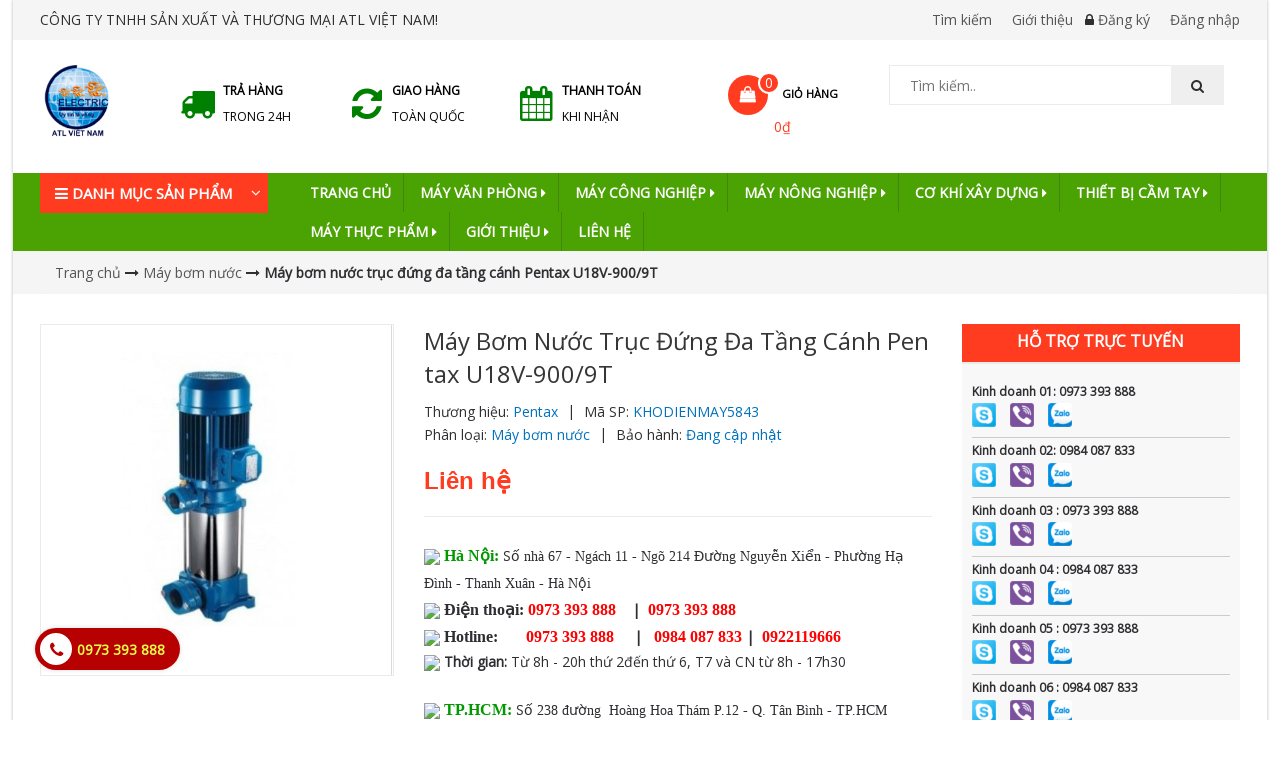

--- FILE ---
content_type: text/html; charset=utf-8
request_url: https://khodienmay.net.vn/may-bom-nuoc-truc-dung-da-tang-canh-pentax-u18v-900-9t
body_size: 61073
content:
<!DOCTYPE html>
<html lang="vi">
	<head>
		<meta http-equiv="content-Type" content="text/html; charset=utf-8"/>
		<meta name="viewport" content="width=device-width, initial-scale=1, maximum-scale=1">			
		<title>
			Máy bơm nước trục đứng đa tầng cánh Pentax U18V-900/9T
			
			
			 - CÔNG TY TNHH SẢN XUẤT VÀ THƯƠNG MẠI ATL VIỆT NAM			
		</title>
		
	<script>
	  var iwish_template='product';
	  var iwish_cid=parseInt('0',10);	  
	</script>
	<script src="//bizweb.dktcdn.net/100/332/983/themes/784042/assets/iwishheader.js?1739950486565" type="text/javascript"></script>
		
		<!-- ================= Page description ================== -->
		
		<meta name="description" content="* Th&#244;ng số : M&#225;y bơm nước trục đứng đa tầng c&#225;nh Pentax U18V-900/9T Model: U18V-900/9T C&#244;ng suất (HP): 9 Nguồn điện (V): 380 Lưu lượng (m3/h): 6-24 Cột &#225;p (m): 106.6-38 * T&#237;nh năng sản phẩm: – Thiết kế theo h&#236;nh trụ đứng thiết kiệm kh&#244;ng gian. – C&#243; cột &#225;p cao rất hiệu quả khi bơm nước ở độ cao lớn. – đạt được hiệu suất">
		
		<!-- ================= Meta ================== -->
		<meta name="keywords" content="Máy bơm nước trục đứng đa tầng cánh Pentax U18V-900/9T, Máy bơm nước, Máy công nghiệp, Sản phẩm mới, Sản phẩm khuyến mãi, Sản phẩm nổi bật, CÔNG TY TNHH SẢN XUẤT VÀ THƯƠNG MẠI ATL VIỆT NAM, khodienmay.net.vn"/>		
		<link rel="canonical" href="https://khodienmay.net.vn/may-bom-nuoc-truc-dung-da-tang-canh-pentax-u18v-900-9t"/>
		<meta name='revisit-after' content='1 days' />
		<meta name="robots" content="noodp,index,follow" />
		<!-- ================= Favicon ================== -->
		
		<link rel="icon" href="//bizweb.dktcdn.net/100/332/983/themes/784042/assets/favicon.png?1739950486565" type="image/x-icon" />
		


		<!-- Facebook Open Graph meta tags -->
		

	<meta property="og:type" content="product">
	<meta property="og:title" content="Máy bơm nước trục đứng đa tầng cánh Pentax U18V-900/9T">
	
		<meta property="og:image" content="http://bizweb.dktcdn.net/thumb/grande/100/332/983/products/1536140464-qq-12ab5b8f-90d2-4bee-9efb-4902811b1673-9985f425-2228-4bd3-9033-609d035d9e23.png?v=1541946913157">
		<meta property="og:image:secure_url" content="https://bizweb.dktcdn.net/thumb/grande/100/332/983/products/1536140464-qq-12ab5b8f-90d2-4bee-9efb-4902811b1673-9985f425-2228-4bd3-9033-609d035d9e23.png?v=1541946913157">
	
	<meta property="og:price:amount" content="0">
	<meta property="og:price:currency" content="VND">

<meta property="og:description" content="* Thông số : Máy bơm nước trục đứng đa tầng cánh Pentax U18V-900/9T Model: U18V-900/9T Công suất (HP): 9 Nguồn điện (V): 380 Lưu lượng (m3/h): 6-24 Cột áp (m): 106.6-38 * Tính năng sản phẩm: – Thiết kế theo hình trụ đứng thiết kiệm không gian. – Có cột áp cao rất hiệu quả khi bơm nước ở độ cao lớn. – đạt được hiệu suất">
<meta property="og:url" content="https://khodienmay.net.vn/may-bom-nuoc-truc-dung-da-tang-canh-pentax-u18v-900-9t">
<meta property="og:site_name" content="CÔNG TY TNHH SẢN XUẤT VÀ THƯƠNG MẠI ATL VIỆT NAM">		

		<!-- Plugin CSS -->			
		<link rel="stylesheet" href="//maxcdn.bootstrapcdn.com/bootstrap/3.3.7/css/bootstrap.min.css" integrity="sha384-BVYiiSIFeK1dGmJRAkycuHAHRg32OmUcww7on3RYdg4Va+PmSTsz/K68vbdEjh4u" crossorigin="anonymous">
		<link rel="stylesheet" href="//maxcdn.bootstrapcdn.com/font-awesome/4.5.0/css/font-awesome.min.css">
		<link href="https://fonts.googleapis.com/css?family=Open+Sans" rel="stylesheet">

		<link rel="preload" as="style" type="text/css" href="//bizweb.dktcdn.net/100/332/983/themes/784042/assets/owl.carousel.min.css?1739950486565">
		<link href="//bizweb.dktcdn.net/100/332/983/themes/784042/assets/owl.carousel.min.css?1739950486565" rel="stylesheet" type="text/css" media="all" />

		<link rel="preload" as="style" type="text/css" href="//bizweb.dktcdn.net/100/332/983/themes/784042/assets/base.scss.css?1739950486565">
		<link href="//bizweb.dktcdn.net/100/332/983/themes/784042/assets/base.scss.css?1739950486565" rel="stylesheet" type="text/css" media="all" />	

		<link rel="preload" as="style" type="text/css" href="//bizweb.dktcdn.net/100/332/983/themes/784042/assets/style.scss.css?1739950486565">
		<link href="//bizweb.dktcdn.net/100/332/983/themes/784042/assets/style.scss.css?1739950486565" rel="stylesheet" type="text/css" media="all" />	


		<!-- Header JS -->	
		<script>
/*! jQuery v2.2.3 | (c) jQuery Foundation | jquery.org/license */ 
!function(a,b){"object"==typeof module&&"object"==typeof module.exports?module.exports=a.document?b(a,!0):function(a){if(!a.document)throw new Error("jQuery requires a window with a document");return b(a)}:b(a)}("undefined"!=typeof window?window:this,function(a,b){var c=[],d=a.document,e=c.slice,f=c.concat,g=c.push,h=c.indexOf,i={},j=i.toString,k=i.hasOwnProperty,l={},m="2.2.3",n=function(a,b){return new n.fn.init(a,b)},o=/^[\s\uFEFF\xA0]+|[\s\uFEFF\xA0]+$/g,p=/^-ms-/,q=/-([\da-z])/gi,r=function(a,b){return b.toUpperCase()};n.fn=n.prototype={jquery:m,constructor:n,selector:"",length:0,toArray:function(){return e.call(this)},get:function(a){return null!=a?0>a?this[a+this.length]:this[a]:e.call(this)},pushStack:function(a){var b=n.merge(this.constructor(),a);return b.prevObject=this,b.context=this.context,b},each:function(a){return n.each(this,a)},map:function(a){return this.pushStack(n.map(this,function(b,c){return a.call(b,c,b)}))},slice:function(){return this.pushStack(e.apply(this,arguments))},first:function(){return this.eq(0)},last:function(){return this.eq(-1)},eq:function(a){var b=this.length,c=+a+(0>a?b:0);return this.pushStack(c>=0&&b>c?[this[c]]:[])},end:function(){return this.prevObject||this.constructor()},push:g,sort:c.sort,splice:c.splice},n.extend=n.fn.extend=function(){var a,b,c,d,e,f,g=arguments[0]||{},h=1,i=arguments.length,j=!1;for("boolean"==typeof g&&(j=g,g=arguments[h]||{},h++),"object"==typeof g||n.isFunction(g)||(g={}),h===i&&(g=this,h--);i>h;h++)if(null!=(a=arguments[h]))for(b in a)c=g[b],d=a[b],g!==d&&(j&&d&&(n.isPlainObject(d)||(e=n.isArray(d)))?(e?(e=!1,f=c&&n.isArray(c)?c:[]):f=c&&n.isPlainObject(c)?c:{},g[b]=n.extend(j,f,d)):void 0!==d&&(g[b]=d));return g},n.extend({expando:"jQuery"+(m+Math.random()).replace(/\D/g,""),isReady:!0,error:function(a){throw new Error(a)},noop:function(){},isFunction:function(a){return"function"===n.type(a)},isArray:Array.isArray,isWindow:function(a){return null!=a&&a===a.window},isNumeric:function(a){var b=a&&a.toString();return!n.isArray(a)&&b-parseFloat(b)+1>=0},isPlainObject:function(a){var b;if("object"!==n.type(a)||a.nodeType||n.isWindow(a))return!1;if(a.constructor&&!k.call(a,"constructor")&&!k.call(a.constructor.prototype||{},"isPrototypeOf"))return!1;for(b in a);return void 0===b||k.call(a,b)},isEmptyObject:function(a){var b;for(b in a)return!1;return!0},type:function(a){return null==a?a+"":"object"==typeof a||"function"==typeof a?i[j.call(a)]||"object":typeof a},globalEval:function(a){var b,c=eval;a=n.trim(a),a&&(1===a.indexOf("use strict")?(b=d.createElement("script"),b.text=a,d.head.appendChild(b).parentNode.removeChild(b)):c(a))},camelCase:function(a){return a.replace(p,"ms-").replace(q,r)},nodeName:function(a,b){return a.nodeName&&a.nodeName.toLowerCase()===b.toLowerCase()},each:function(a,b){var c,d=0;if(s(a)){for(c=a.length;c>d;d++)if(b.call(a[d],d,a[d])===!1)break}else for(d in a)if(b.call(a[d],d,a[d])===!1)break;return a},trim:function(a){return null==a?"":(a+"").replace(o,"")},makeArray:function(a,b){var c=b||[];return null!=a&&(s(Object(a))?n.merge(c,"string"==typeof a?[a]:a):g.call(c,a)),c},inArray:function(a,b,c){return null==b?-1:h.call(b,a,c)},merge:function(a,b){for(var c=+b.length,d=0,e=a.length;c>d;d++)a[e++]=b[d];return a.length=e,a},grep:function(a,b,c){for(var d,e=[],f=0,g=a.length,h=!c;g>f;f++)d=!b(a[f],f),d!==h&&e.push(a[f]);return e},map:function(a,b,c){var d,e,g=0,h=[];if(s(a))for(d=a.length;d>g;g++)e=b(a[g],g,c),null!=e&&h.push(e);else for(g in a)e=b(a[g],g,c),null!=e&&h.push(e);return f.apply([],h)},guid:1,proxy:function(a,b){var c,d,f;return"string"==typeof b&&(c=a[b],b=a,a=c),n.isFunction(a)?(d=e.call(arguments,2),f=function(){return a.apply(b||this,d.concat(e.call(arguments)))},f.guid=a.guid=a.guid||n.guid++,f):void 0},now:Date.now,support:l}),"function"==typeof Symbol&&(n.fn[Symbol.iterator]=c[Symbol.iterator]),n.each("Boolean Number String Function Array Date RegExp Object Error Symbol".split(" "),function(a,b){i["[object "+b+"]"]=b.toLowerCase()});function s(a){var b=!!a&&"length"in a&&a.length,c=n.type(a);return"function"===c||n.isWindow(a)?!1:"array"===c||0===b||"number"==typeof b&&b>0&&b-1 in a}var t=function(a){var b,c,d,e,f,g,h,i,j,k,l,m,n,o,p,q,r,s,t,u="sizzle"+1*new Date,v=a.document,w=0,x=0,y=ga(),z=ga(),A=ga(),B=function(a,b){return a===b&&(l=!0),0},C=1<<31,D={}.hasOwnProperty,E=[],F=E.pop,G=E.push,H=E.push,I=E.slice,J=function(a,b){for(var c=0,d=a.length;d>c;c++)if(a[c]===b)return c;return-1},K="checked|selected|async|autofocus|autoplay|controls|defer|disabled|hidden|ismap|loop|multiple|open|readonly|required|scoped",L="[\\x20\\t\\r\\n\\f]",M="(?:\\\\.|[\\w-]|[^\\x00-\\xa0])+",N="\\["+L+"*("+M+")(?:"+L+"*([*^$|!~]?=)"+L+"*(?:'((?:\\\\.|[^\\\\'])*)'|\"((?:\\\\.|[^\\\\\"])*)\"|("+M+"))|)"+L+"*\\]",O=":("+M+")(?:\\((('((?:\\\\.|[^\\\\'])*)'|\"((?:\\\\.|[^\\\\\"])*)\")|((?:\\\\.|[^\\\\()[\\]]|"+N+")*)|.*)\\)|)",P=new RegExp(L+"+","g"),Q=new RegExp("^"+L+"+|((?:^|[^\\\\])(?:\\\\.)*)"+L+"+$","g"),R=new RegExp("^"+L+"*,"+L+"*"),S=new RegExp("^"+L+"*([>+~]|"+L+")"+L+"*"),T=new RegExp("="+L+"*([^\\]'\"]*?)"+L+"*\\]","g"),U=new RegExp(O),V=new RegExp("^"+M+"$"),W={ID:new RegExp("^#("+M+")"),CLASS:new RegExp("^\\.("+M+")"),TAG:new RegExp("^("+M+"|[*])"),ATTR:new RegExp("^"+N),PSEUDO:new RegExp("^"+O),CHILD:new RegExp("^:(only|first|last|nth|nth-last)-(child|of-type)(?:\\("+L+"*(even|odd|(([+-]|)(\\d*)n|)"+L+"*(?:([+-]|)"+L+"*(\\d+)|))"+L+"*\\)|)","i"),bool:new RegExp("^(?:"+K+")$","i"),needsContext:new RegExp("^"+L+"*[>+~]|:(even|odd|eq|gt|lt|nth|first|last)(?:\\("+L+"*((?:-\\d)?\\d*)"+L+"*\\)|)(?=[^-]|$)","i")},X=/^(?:input|select|textarea|button)$/i,Y=/^h\d$/i,Z=/^[^{]+\{\s*\[native \w/,$=/^(?:#([\w-]+)|(\w+)|\.([\w-]+))$/,_=/[+~]/,aa=/'|\\/g,ba=new RegExp("\\\\([\\da-f]{1,6}"+L+"?|("+L+")|.)","ig"),ca=function(a,b,c){var d="0x"+b-65536;return d!==d||c?b:0>d?String.fromCharCode(d+65536):String.fromCharCode(d>>10|55296,1023&d|56320)},da=function(){m()};try{H.apply(E=I.call(v.childNodes),v.childNodes),E[v.childNodes.length].nodeType}catch(ea){H={apply:E.length?function(a,b){G.apply(a,I.call(b))}:function(a,b){var c=a.length,d=0;while(a[c++]=b[d++]);a.length=c-1}}}function fa(a,b,d,e){var f,h,j,k,l,o,r,s,w=b&&b.ownerDocument,x=b?b.nodeType:9;if(d=d||[],"string"!=typeof a||!a||1!==x&&9!==x&&11!==x)return d;if(!e&&((b?b.ownerDocument||b:v)!==n&&m(b),b=b||n,p)){if(11!==x&&(o=$.exec(a)))if(f=o[1]){if(9===x){if(!(j=b.getElementById(f)))return d;if(j.id===f)return d.push(j),d}else if(w&&(j=w.getElementById(f))&&t(b,j)&&j.id===f)return d.push(j),d}else{if(o[2])return H.apply(d,b.getElementsByTagName(a)),d;if((f=o[3])&&c.getElementsByClassName&&b.getElementsByClassName)return H.apply(d,b.getElementsByClassName(f)),d}if(c.qsa&&!A[a+" "]&&(!q||!q.test(a))){if(1!==x)w=b,s=a;else if("object"!==b.nodeName.toLowerCase()){(k=b.getAttribute("id"))?k=k.replace(aa,"\\$&"):b.setAttribute("id",k=u),r=g(a),h=r.length,l=V.test(k)?"#"+k:"[id='"+k+"']";while(h--)r[h]=l+" "+qa(r[h]);s=r.join(","),w=_.test(a)&&oa(b.parentNode)||b}if(s)try{return H.apply(d,w.querySelectorAll(s)),d}catch(y){}finally{k===u&&b.removeAttribute("id")}}}return i(a.replace(Q,"$1"),b,d,e)}function ga(){var a=[];function b(c,e){return a.push(c+" ")>d.cacheLength&&delete b[a.shift()],b[c+" "]=e}return b}function ha(a){return a[u]=!0,a}function ia(a){var b=n.createElement("div");try{return!!a(b)}catch(c){return!1}finally{b.parentNode&&b.parentNode.removeChild(b),b=null}}function ja(a,b){var c=a.split("|"),e=c.length;while(e--)d.attrHandle[c[e]]=b}function ka(a,b){var c=b&&a,d=c&&1===a.nodeType&&1===b.nodeType&&(~b.sourceIndex||C)-(~a.sourceIndex||C);if(d)return d;if(c)while(c=c.nextSibling)if(c===b)return-1;return a?1:-1}function la(a){return function(b){var c=b.nodeName.toLowerCase();return"input"===c&&b.type===a}}function ma(a){return function(b){var c=b.nodeName.toLowerCase();return("input"===c||"button"===c)&&b.type===a}}function na(a){return ha(function(b){return b=+b,ha(function(c,d){var e,f=a([],c.length,b),g=f.length;while(g--)c[e=f[g]]&&(c[e]=!(d[e]=c[e]))})})}function oa(a){return a&&"undefined"!=typeof a.getElementsByTagName&&a}c=fa.support={},f=fa.isXML=function(a){var b=a&&(a.ownerDocument||a).documentElement;return b?"HTML"!==b.nodeName:!1},m=fa.setDocument=function(a){var b,e,g=a?a.ownerDocument||a:v;return g!==n&&9===g.nodeType&&g.documentElement?(n=g,o=n.documentElement,p=!f(n),(e=n.defaultView)&&e.top!==e&&(e.addEventListener?e.addEventListener("unload",da,!1):e.attachEvent&&e.attachEvent("onunload",da)),c.attributes=ia(function(a){return a.className="i",!a.getAttribute("className")}),c.getElementsByTagName=ia(function(a){return a.appendChild(n.createComment("")),!a.getElementsByTagName("*").length}),c.getElementsByClassName=Z.test(n.getElementsByClassName),c.getById=ia(function(a){return o.appendChild(a).id=u,!n.getElementsByName||!n.getElementsByName(u).length}),c.getById?(d.find.ID=function(a,b){if("undefined"!=typeof b.getElementById&&p){var c=b.getElementById(a);return c?[c]:[]}},d.filter.ID=function(a){var b=a.replace(ba,ca);return function(a){return a.getAttribute("id")===b}}):(delete d.find.ID,d.filter.ID=function(a){var b=a.replace(ba,ca);return function(a){var c="undefined"!=typeof a.getAttributeNode&&a.getAttributeNode("id");return c&&c.value===b}}),d.find.TAG=c.getElementsByTagName?function(a,b){return"undefined"!=typeof b.getElementsByTagName?b.getElementsByTagName(a):c.qsa?b.querySelectorAll(a):void 0}:function(a,b){var c,d=[],e=0,f=b.getElementsByTagName(a);if("*"===a){while(c=f[e++])1===c.nodeType&&d.push(c);return d}return f},d.find.CLASS=c.getElementsByClassName&&function(a,b){return"undefined"!=typeof b.getElementsByClassName&&p?b.getElementsByClassName(a):void 0},r=[],q=[],(c.qsa=Z.test(n.querySelectorAll))&&(ia(function(a){o.appendChild(a).innerHTML="<a id='"+u+"'></a><select id='"+u+"-\r\\' msallowcapture=''><option selected=''></option></select>",a.querySelectorAll("[msallowcapture^='']").length&&q.push("[*^$]="+L+"*(?:''|\"\")"),a.querySelectorAll("[selected]").length||q.push("\\["+L+"*(?:value|"+K+")"),a.querySelectorAll("[id~="+u+"-]").length||q.push("~="),a.querySelectorAll(":checked").length||q.push(":checked"),a.querySelectorAll("a#"+u+"+*").length||q.push(".#.+[+~]")}),ia(function(a){var b=n.createElement("input");b.setAttribute("type","hidden"),a.appendChild(b).setAttribute("name","D"),a.querySelectorAll("[name=d]").length&&q.push("name"+L+"*[*^$|!~]?="),a.querySelectorAll(":enabled").length||q.push(":enabled",":disabled"),a.querySelectorAll("*,:x"),q.push(",.*:")})),(c.matchesSelector=Z.test(s=o.matches||o.webkitMatchesSelector||o.mozMatchesSelector||o.oMatchesSelector||o.msMatchesSelector))&&ia(function(a){c.disconnectedMatch=s.call(a,"div"),s.call(a,"[s!='']:x"),r.push("!=",O)}),q=q.length&&new RegExp(q.join("|")),r=r.length&&new RegExp(r.join("|")),b=Z.test(o.compareDocumentPosition),t=b||Z.test(o.contains)?function(a,b){var c=9===a.nodeType?a.documentElement:a,d=b&&b.parentNode;return a===d||!(!d||1!==d.nodeType||!(c.contains?c.contains(d):a.compareDocumentPosition&&16&a.compareDocumentPosition(d)))}:function(a,b){if(b)while(b=b.parentNode)if(b===a)return!0;return!1},B=b?function(a,b){if(a===b)return l=!0,0;var d=!a.compareDocumentPosition-!b.compareDocumentPosition;return d?d:(d=(a.ownerDocument||a)===(b.ownerDocument||b)?a.compareDocumentPosition(b):1,1&d||!c.sortDetached&&b.compareDocumentPosition(a)===d?a===n||a.ownerDocument===v&&t(v,a)?-1:b===n||b.ownerDocument===v&&t(v,b)?1:k?J(k,a)-J(k,b):0:4&d?-1:1)}:function(a,b){if(a===b)return l=!0,0;var c,d=0,e=a.parentNode,f=b.parentNode,g=[a],h=[b];if(!e||!f)return a===n?-1:b===n?1:e?-1:f?1:k?J(k,a)-J(k,b):0;if(e===f)return ka(a,b);c=a;while(c=c.parentNode)g.unshift(c);c=b;while(c=c.parentNode)h.unshift(c);while(g[d]===h[d])d++;return d?ka(g[d],h[d]):g[d]===v?-1:h[d]===v?1:0},n):n},fa.matches=function(a,b){return fa(a,null,null,b)},fa.matchesSelector=function(a,b){if((a.ownerDocument||a)!==n&&m(a),b=b.replace(T,"='$1']"),c.matchesSelector&&p&&!A[b+" "]&&(!r||!r.test(b))&&(!q||!q.test(b)))try{var d=s.call(a,b);if(d||c.disconnectedMatch||a.document&&11!==a.document.nodeType)return d}catch(e){}return fa(b,n,null,[a]).length>0},fa.contains=function(a,b){return(a.ownerDocument||a)!==n&&m(a),t(a,b)},fa.attr=function(a,b){(a.ownerDocument||a)!==n&&m(a);var e=d.attrHandle[b.toLowerCase()],f=e&&D.call(d.attrHandle,b.toLowerCase())?e(a,b,!p):void 0;return void 0!==f?f:c.attributes||!p?a.getAttribute(b):(f=a.getAttributeNode(b))&&f.specified?f.value:null},fa.error=function(a){throw new Error("Syntax error, unrecognized expression: "+a)},fa.uniqueSort=function(a){var b,d=[],e=0,f=0;if(l=!c.detectDuplicates,k=!c.sortStable&&a.slice(0),a.sort(B),l){while(b=a[f++])b===a[f]&&(e=d.push(f));while(e--)a.splice(d[e],1)}return k=null,a},e=fa.getText=function(a){var b,c="",d=0,f=a.nodeType;if(f){if(1===f||9===f||11===f){if("string"==typeof a.textContent)return a.textContent;for(a=a.firstChild;a;a=a.nextSibling)c+=e(a)}else if(3===f||4===f)return a.nodeValue}else while(b=a[d++])c+=e(b);return c},d=fa.selectors={cacheLength:50,createPseudo:ha,match:W,attrHandle:{},find:{},relative:{">":{dir:"parentNode",first:!0}," ":{dir:"parentNode"},"+":{dir:"previousSibling",first:!0},"~":{dir:"previousSibling"}},preFilter:{ATTR:function(a){return a[1]=a[1].replace(ba,ca),a[3]=(a[3]||a[4]||a[5]||"").replace(ba,ca),"~="===a[2]&&(a[3]=" "+a[3]+" "),a.slice(0,4)},CHILD:function(a){return a[1]=a[1].toLowerCase(),"nth"===a[1].slice(0,3)?(a[3]||fa.error(a[0]),a[4]=+(a[4]?a[5]+(a[6]||1):2*("even"===a[3]||"odd"===a[3])),a[5]=+(a[7]+a[8]||"odd"===a[3])):a[3]&&fa.error(a[0]),a},PSEUDO:function(a){var b,c=!a[6]&&a[2];return W.CHILD.test(a[0])?null:(a[3]?a[2]=a[4]||a[5]||"":c&&U.test(c)&&(b=g(c,!0))&&(b=c.indexOf(")",c.length-b)-c.length)&&(a[0]=a[0].slice(0,b),a[2]=c.slice(0,b)),a.slice(0,3))}},filter:{TAG:function(a){var b=a.replace(ba,ca).toLowerCase();return"*"===a?function(){return!0}:function(a){return a.nodeName&&a.nodeName.toLowerCase()===b}},CLASS:function(a){var b=y[a+" "];return b||(b=new RegExp("(^|"+L+")"+a+"("+L+"|$)"))&&y(a,function(a){return b.test("string"==typeof a.className&&a.className||"undefined"!=typeof a.getAttribute&&a.getAttribute("class")||"")})},ATTR:function(a,b,c){return function(d){var e=fa.attr(d,a);return null==e?"!="===b:b?(e+="","="===b?e===c:"!="===b?e!==c:"^="===b?c&&0===e.indexOf(c):"*="===b?c&&e.indexOf(c)>-1:"$="===b?c&&e.slice(-c.length)===c:"~="===b?(" "+e.replace(P," ")+" ").indexOf(c)>-1:"|="===b?e===c||e.slice(0,c.length+1)===c+"-":!1):!0}},CHILD:function(a,b,c,d,e){var f="nth"!==a.slice(0,3),g="last"!==a.slice(-4),h="of-type"===b;return 1===d&&0===e?function(a){return!!a.parentNode}:function(b,c,i){var j,k,l,m,n,o,p=f!==g?"nextSibling":"previousSibling",q=b.parentNode,r=h&&b.nodeName.toLowerCase(),s=!i&&!h,t=!1;if(q){if(f){while(p){m=b;while(m=m[p])if(h?m.nodeName.toLowerCase()===r:1===m.nodeType)return!1;o=p="only"===a&&!o&&"nextSibling"}return!0}if(o=[g?q.firstChild:q.lastChild],g&&s){m=q,l=m[u]||(m[u]={}),k=l[m.uniqueID]||(l[m.uniqueID]={}),j=k[a]||[],n=j[0]===w&&j[1],t=n&&j[2],m=n&&q.childNodes[n];while(m=++n&&m&&m[p]||(t=n=0)||o.pop())if(1===m.nodeType&&++t&&m===b){k[a]=[w,n,t];break}}else if(s&&(m=b,l=m[u]||(m[u]={}),k=l[m.uniqueID]||(l[m.uniqueID]={}),j=k[a]||[],n=j[0]===w&&j[1],t=n),t===!1)while(m=++n&&m&&m[p]||(t=n=0)||o.pop())if((h?m.nodeName.toLowerCase()===r:1===m.nodeType)&&++t&&(s&&(l=m[u]||(m[u]={}),k=l[m.uniqueID]||(l[m.uniqueID]={}),k[a]=[w,t]),m===b))break;return t-=e,t===d||t%d===0&&t/d>=0}}},PSEUDO:function(a,b){var c,e=d.pseudos[a]||d.setFilters[a.toLowerCase()]||fa.error("unsupported pseudo: "+a);return e[u]?e(b):e.length>1?(c=[a,a,"",b],d.setFilters.hasOwnProperty(a.toLowerCase())?ha(function(a,c){var d,f=e(a,b),g=f.length;while(g--)d=J(a,f[g]),a[d]=!(c[d]=f[g])}):function(a){return e(a,0,c)}):e}},pseudos:{not:ha(function(a){var b=[],c=[],d=h(a.replace(Q,"$1"));return d[u]?ha(function(a,b,c,e){var f,g=d(a,null,e,[]),h=a.length;while(h--)(f=g[h])&&(a[h]=!(b[h]=f))}):function(a,e,f){return b[0]=a,d(b,null,f,c),b[0]=null,!c.pop()}}),has:ha(function(a){return function(b){return fa(a,b).length>0}}),contains:ha(function(a){return a=a.replace(ba,ca),function(b){return(b.textContent||b.innerText||e(b)).indexOf(a)>-1}}),lang:ha(function(a){return V.test(a||"")||fa.error("unsupported lang: "+a),a=a.replace(ba,ca).toLowerCase(),function(b){var c;do if(c=p?b.lang:b.getAttribute("xml:lang")||b.getAttribute("lang"))return c=c.toLowerCase(),c===a||0===c.indexOf(a+"-");while((b=b.parentNode)&&1===b.nodeType);return!1}}),target:function(b){var c=a.location&&a.location.hash;return c&&c.slice(1)===b.id},root:function(a){return a===o},focus:function(a){return a===n.activeElement&&(!n.hasFocus||n.hasFocus())&&!!(a.type||a.href||~a.tabIndex)},enabled:function(a){return a.disabled===!1},disabled:function(a){return a.disabled===!0},checked:function(a){var b=a.nodeName.toLowerCase();return"input"===b&&!!a.checked||"option"===b&&!!a.selected},selected:function(a){return a.parentNode&&a.parentNode.selectedIndex,a.selected===!0},empty:function(a){for(a=a.firstChild;a;a=a.nextSibling)if(a.nodeType<6)return!1;return!0},parent:function(a){return!d.pseudos.empty(a)},header:function(a){return Y.test(a.nodeName)},input:function(a){return X.test(a.nodeName)},button:function(a){var b=a.nodeName.toLowerCase();return"input"===b&&"button"===a.type||"button"===b},text:function(a){var b;return"input"===a.nodeName.toLowerCase()&&"text"===a.type&&(null==(b=a.getAttribute("type"))||"text"===b.toLowerCase())},first:na(function(){return[0]}),last:na(function(a,b){return[b-1]}),eq:na(function(a,b,c){return[0>c?c+b:c]}),even:na(function(a,b){for(var c=0;b>c;c+=2)a.push(c);return a}),odd:na(function(a,b){for(var c=1;b>c;c+=2)a.push(c);return a}),lt:na(function(a,b,c){for(var d=0>c?c+b:c;--d>=0;)a.push(d);return a}),gt:na(function(a,b,c){for(var d=0>c?c+b:c;++d<b;)a.push(d);return a})}},d.pseudos.nth=d.pseudos.eq;for(b in{radio:!0,checkbox:!0,file:!0,password:!0,image:!0})d.pseudos[b]=la(b);for(b in{submit:!0,reset:!0})d.pseudos[b]=ma(b);function pa(){}pa.prototype=d.filters=d.pseudos,d.setFilters=new pa,g=fa.tokenize=function(a,b){var c,e,f,g,h,i,j,k=z[a+" "];if(k)return b?0:k.slice(0);h=a,i=[],j=d.preFilter;while(h){c&&!(e=R.exec(h))||(e&&(h=h.slice(e[0].length)||h),i.push(f=[])),c=!1,(e=S.exec(h))&&(c=e.shift(),f.push({value:c,type:e[0].replace(Q," ")}),h=h.slice(c.length));for(g in d.filter)!(e=W[g].exec(h))||j[g]&&!(e=j[g](e))||(c=e.shift(),f.push({value:c,type:g,matches:e}),h=h.slice(c.length));if(!c)break}return b?h.length:h?fa.error(a):z(a,i).slice(0)};function qa(a){for(var b=0,c=a.length,d="";c>b;b++)d+=a[b].value;return d}function ra(a,b,c){var d=b.dir,e=c&&"parentNode"===d,f=x++;return b.first?function(b,c,f){while(b=b[d])if(1===b.nodeType||e)return a(b,c,f)}:function(b,c,g){var h,i,j,k=[w,f];if(g){while(b=b[d])if((1===b.nodeType||e)&&a(b,c,g))return!0}else while(b=b[d])if(1===b.nodeType||e){if(j=b[u]||(b[u]={}),i=j[b.uniqueID]||(j[b.uniqueID]={}),(h=i[d])&&h[0]===w&&h[1]===f)return k[2]=h[2];if(i[d]=k,k[2]=a(b,c,g))return!0}}}function sa(a){return a.length>1?function(b,c,d){var e=a.length;while(e--)if(!a[e](b,c,d))return!1;return!0}:a[0]}function ta(a,b,c){for(var d=0,e=b.length;e>d;d++)fa(a,b[d],c);return c}function ua(a,b,c,d,e){for(var f,g=[],h=0,i=a.length,j=null!=b;i>h;h++)(f=a[h])&&(c&&!c(f,d,e)||(g.push(f),j&&b.push(h)));return g}function va(a,b,c,d,e,f){return d&&!d[u]&&(d=va(d)),e&&!e[u]&&(e=va(e,f)),ha(function(f,g,h,i){var j,k,l,m=[],n=[],o=g.length,p=f||ta(b||"*",h.nodeType?[h]:h,[]),q=!a||!f&&b?p:ua(p,m,a,h,i),r=c?e||(f?a:o||d)?[]:g:q;if(c&&c(q,r,h,i),d){j=ua(r,n),d(j,[],h,i),k=j.length;while(k--)(l=j[k])&&(r[n[k]]=!(q[n[k]]=l))}if(f){if(e||a){if(e){j=[],k=r.length;while(k--)(l=r[k])&&j.push(q[k]=l);e(null,r=[],j,i)}k=r.length;while(k--)(l=r[k])&&(j=e?J(f,l):m[k])>-1&&(f[j]=!(g[j]=l))}}else r=ua(r===g?r.splice(o,r.length):r),e?e(null,g,r,i):H.apply(g,r)})}function wa(a){for(var b,c,e,f=a.length,g=d.relative[a[0].type],h=g||d.relative[" "],i=g?1:0,k=ra(function(a){return a===b},h,!0),l=ra(function(a){return J(b,a)>-1},h,!0),m=[function(a,c,d){var e=!g&&(d||c!==j)||((b=c).nodeType?k(a,c,d):l(a,c,d));return b=null,e}];f>i;i++)if(c=d.relative[a[i].type])m=[ra(sa(m),c)];else{if(c=d.filter[a[i].type].apply(null,a[i].matches),c[u]){for(e=++i;f>e;e++)if(d.relative[a[e].type])break;return va(i>1&&sa(m),i>1&&qa(a.slice(0,i-1).concat({value:" "===a[i-2].type?"*":""})).replace(Q,"$1"),c,e>i&&wa(a.slice(i,e)),f>e&&wa(a=a.slice(e)),f>e&&qa(a))}m.push(c)}return sa(m)}function xa(a,b){var c=b.length>0,e=a.length>0,f=function(f,g,h,i,k){var l,o,q,r=0,s="0",t=f&&[],u=[],v=j,x=f||e&&d.find.TAG("*",k),y=w+=null==v?1:Math.random()||.1,z=x.length;for(k&&(j=g===n||g||k);s!==z&&null!=(l=x[s]);s++){if(e&&l){o=0,g||l.ownerDocument===n||(m(l),h=!p);while(q=a[o++])if(q(l,g||n,h)){i.push(l);break}k&&(w=y)}c&&((l=!q&&l)&&r--,f&&t.push(l))}if(r+=s,c&&s!==r){o=0;while(q=b[o++])q(t,u,g,h);if(f){if(r>0)while(s--)t[s]||u[s]||(u[s]=F.call(i));u=ua(u)}H.apply(i,u),k&&!f&&u.length>0&&r+b.length>1&&fa.uniqueSort(i)}return k&&(w=y,j=v),t};return c?ha(f):f}return h=fa.compile=function(a,b){var c,d=[],e=[],f=A[a+" "];if(!f){b||(b=g(a)),c=b.length;while(c--)f=wa(b[c]),f[u]?d.push(f):e.push(f);f=A(a,xa(e,d)),f.selector=a}return f},i=fa.select=function(a,b,e,f){var i,j,k,l,m,n="function"==typeof a&&a,o=!f&&g(a=n.selector||a);if(e=e||[],1===o.length){if(j=o[0]=o[0].slice(0),j.length>2&&"ID"===(k=j[0]).type&&c.getById&&9===b.nodeType&&p&&d.relative[j[1].type]){if(b=(d.find.ID(k.matches[0].replace(ba,ca),b)||[])[0],!b)return e;n&&(b=b.parentNode),a=a.slice(j.shift().value.length)}i=W.needsContext.test(a)?0:j.length;while(i--){if(k=j[i],d.relative[l=k.type])break;if((m=d.find[l])&&(f=m(k.matches[0].replace(ba,ca),_.test(j[0].type)&&oa(b.parentNode)||b))){if(j.splice(i,1),a=f.length&&qa(j),!a)return H.apply(e,f),e;break}}}return(n||h(a,o))(f,b,!p,e,!b||_.test(a)&&oa(b.parentNode)||b),e},c.sortStable=u.split("").sort(B).join("")===u,c.detectDuplicates=!!l,m(),c.sortDetached=ia(function(a){return 1&a.compareDocumentPosition(n.createElement("div"))}),ia(function(a){return a.innerHTML="<a href='#'></a>","#"===a.firstChild.getAttribute("href")})||ja("type|href|height|width",function(a,b,c){return c?void 0:a.getAttribute(b,"type"===b.toLowerCase()?1:2)}),c.attributes&&ia(function(a){return a.innerHTML="<input/>",a.firstChild.setAttribute("value",""),""===a.firstChild.getAttribute("value")})||ja("value",function(a,b,c){return c||"input"!==a.nodeName.toLowerCase()?void 0:a.defaultValue}),ia(function(a){return null==a.getAttribute("disabled")})||ja(K,function(a,b,c){var d;return c?void 0:a[b]===!0?b.toLowerCase():(d=a.getAttributeNode(b))&&d.specified?d.value:null}),fa}(a);n.find=t,n.expr=t.selectors,n.expr[":"]=n.expr.pseudos,n.uniqueSort=n.unique=t.uniqueSort,n.text=t.getText,n.isXMLDoc=t.isXML,n.contains=t.contains;var u=function(a,b,c){var d=[],e=void 0!==c;while((a=a[b])&&9!==a.nodeType)if(1===a.nodeType){if(e&&n(a).is(c))break;d.push(a)}return d},v=function(a,b){for(var c=[];a;a=a.nextSibling)1===a.nodeType&&a!==b&&c.push(a);return c},w=n.expr.match.needsContext,x=/^<([\w-]+)\s*\/?>(?:<\/\1>|)$/,y=/^.[^:#\[\.,]*$/;function z(a,b,c){if(n.isFunction(b))return n.grep(a,function(a,d){return!!b.call(a,d,a)!==c});if(b.nodeType)return n.grep(a,function(a){return a===b!==c});if("string"==typeof b){if(y.test(b))return n.filter(b,a,c);b=n.filter(b,a)}return n.grep(a,function(a){return h.call(b,a)>-1!==c})}n.filter=function(a,b,c){var d=b[0];return c&&(a=":not("+a+")"),1===b.length&&1===d.nodeType?n.find.matchesSelector(d,a)?[d]:[]:n.find.matches(a,n.grep(b,function(a){return 1===a.nodeType}))},n.fn.extend({find:function(a){var b,c=this.length,d=[],e=this;if("string"!=typeof a)return this.pushStack(n(a).filter(function(){for(b=0;c>b;b++)if(n.contains(e[b],this))return!0}));for(b=0;c>b;b++)n.find(a,e[b],d);return d=this.pushStack(c>1?n.unique(d):d),d.selector=this.selector?this.selector+" "+a:a,d},filter:function(a){return this.pushStack(z(this,a||[],!1))},not:function(a){return this.pushStack(z(this,a||[],!0))},is:function(a){return!!z(this,"string"==typeof a&&w.test(a)?n(a):a||[],!1).length}});var A,B=/^(?:\s*(<[\w\W]+>)[^>]*|#([\w-]*))$/,C=n.fn.init=function(a,b,c){var e,f;if(!a)return this;if(c=c||A,"string"==typeof a){if(e="<"===a[0]&&">"===a[a.length-1]&&a.length>=3?[null,a,null]:B.exec(a),!e||!e[1]&&b)return!b||b.jquery?(b||c).find(a):this.constructor(b).find(a);if(e[1]){if(b=b instanceof n?b[0]:b,n.merge(this,n.parseHTML(e[1],b&&b.nodeType?b.ownerDocument||b:d,!0)),x.test(e[1])&&n.isPlainObject(b))for(e in b)n.isFunction(this[e])?this[e](b[e]):this.attr(e,b[e]);return this}return f=d.getElementById(e[2]),f&&f.parentNode&&(this.length=1,this[0]=f),this.context=d,this.selector=a,this}return a.nodeType?(this.context=this[0]=a,this.length=1,this):n.isFunction(a)?void 0!==c.ready?c.ready(a):a(n):(void 0!==a.selector&&(this.selector=a.selector,this.context=a.context),n.makeArray(a,this))};C.prototype=n.fn,A=n(d);var D=/^(?:parents|prev(?:Until|All))/,E={children:!0,contents:!0,next:!0,prev:!0};n.fn.extend({has:function(a){var b=n(a,this),c=b.length;return this.filter(function(){for(var a=0;c>a;a++)if(n.contains(this,b[a]))return!0})},closest:function(a,b){for(var c,d=0,e=this.length,f=[],g=w.test(a)||"string"!=typeof a?n(a,b||this.context):0;e>d;d++)for(c=this[d];c&&c!==b;c=c.parentNode)if(c.nodeType<11&&(g?g.index(c)>-1:1===c.nodeType&&n.find.matchesSelector(c,a))){f.push(c);break}return this.pushStack(f.length>1?n.uniqueSort(f):f)},index:function(a){return a?"string"==typeof a?h.call(n(a),this[0]):h.call(this,a.jquery?a[0]:a):this[0]&&this[0].parentNode?this.first().prevAll().length:-1},add:function(a,b){return this.pushStack(n.uniqueSort(n.merge(this.get(),n(a,b))))},addBack:function(a){return this.add(null==a?this.prevObject:this.prevObject.filter(a))}});function F(a,b){while((a=a[b])&&1!==a.nodeType);return a}n.each({parent:function(a){var b=a.parentNode;return b&&11!==b.nodeType?b:null},parents:function(a){return u(a,"parentNode")},parentsUntil:function(a,b,c){return u(a,"parentNode",c)},next:function(a){return F(a,"nextSibling")},prev:function(a){return F(a,"previousSibling")},nextAll:function(a){return u(a,"nextSibling")},prevAll:function(a){return u(a,"previousSibling")},nextUntil:function(a,b,c){return u(a,"nextSibling",c)},prevUntil:function(a,b,c){return u(a,"previousSibling",c)},siblings:function(a){return v((a.parentNode||{}).firstChild,a)},children:function(a){return v(a.firstChild)},contents:function(a){return a.contentDocument||n.merge([],a.childNodes)}},function(a,b){n.fn[a]=function(c,d){var e=n.map(this,b,c);return"Until"!==a.slice(-5)&&(d=c),d&&"string"==typeof d&&(e=n.filter(d,e)),this.length>1&&(E[a]||n.uniqueSort(e),D.test(a)&&e.reverse()),this.pushStack(e)}});var G=/\S+/g;function H(a){var b={};return n.each(a.match(G)||[],function(a,c){b[c]=!0}),b}n.Callbacks=function(a){a="string"==typeof a?H(a):n.extend({},a);var b,c,d,e,f=[],g=[],h=-1,i=function(){for(e=a.once,d=b=!0;g.length;h=-1){c=g.shift();while(++h<f.length)f[h].apply(c[0],c[1])===!1&&a.stopOnFalse&&(h=f.length,c=!1)}a.memory||(c=!1),b=!1,e&&(f=c?[]:"")},j={add:function(){return f&&(c&&!b&&(h=f.length-1,g.push(c)),function d(b){n.each(b,function(b,c){n.isFunction(c)?a.unique&&j.has(c)||f.push(c):c&&c.length&&"string"!==n.type(c)&&d(c)})}(arguments),c&&!b&&i()),this},remove:function(){return n.each(arguments,function(a,b){var c;while((c=n.inArray(b,f,c))>-1)f.splice(c,1),h>=c&&h--}),this},has:function(a){return a?n.inArray(a,f)>-1:f.length>0},empty:function(){return f&&(f=[]),this},disable:function(){return e=g=[],f=c="",this},disabled:function(){return!f},lock:function(){return e=g=[],c||(f=c=""),this},locked:function(){return!!e},fireWith:function(a,c){return e||(c=c||[],c=[a,c.slice?c.slice():c],g.push(c),b||i()),this},fire:function(){return j.fireWith(this,arguments),this},fired:function(){return!!d}};return j},n.extend({Deferred:function(a){var b=[["resolve","done",n.Callbacks("once memory"),"resolved"],["reject","fail",n.Callbacks("once memory"),"rejected"],["notify","progress",n.Callbacks("memory")]],c="pending",d={state:function(){return c},always:function(){return e.done(arguments).fail(arguments),this},then:function(){var a=arguments;return n.Deferred(function(c){n.each(b,function(b,f){var g=n.isFunction(a[b])&&a[b];e[f[1]](function(){var a=g&&g.apply(this,arguments);a&&n.isFunction(a.promise)?a.promise().progress(c.notify).done(c.resolve).fail(c.reject):c[f[0]+"With"](this===d?c.promise():this,g?[a]:arguments)})}),a=null}).promise()},promise:function(a){return null!=a?n.extend(a,d):d}},e={};return d.pipe=d.then,n.each(b,function(a,f){var g=f[2],h=f[3];d[f[1]]=g.add,h&&g.add(function(){c=h},b[1^a][2].disable,b[2][2].lock),e[f[0]]=function(){return e[f[0]+"With"](this===e?d:this,arguments),this},e[f[0]+"With"]=g.fireWith}),d.promise(e),a&&a.call(e,e),e},when:function(a){var b=0,c=e.call(arguments),d=c.length,f=1!==d||a&&n.isFunction(a.promise)?d:0,g=1===f?a:n.Deferred(),h=function(a,b,c){return function(d){b[a]=this,c[a]=arguments.length>1?e.call(arguments):d,c===i?g.notifyWith(b,c):--f||g.resolveWith(b,c)}},i,j,k;if(d>1)for(i=new Array(d),j=new Array(d),k=new Array(d);d>b;b++)c[b]&&n.isFunction(c[b].promise)?c[b].promise().progress(h(b,j,i)).done(h(b,k,c)).fail(g.reject):--f;return f||g.resolveWith(k,c),g.promise()}});var I;n.fn.ready=function(a){return n.ready.promise().done(a),this},n.extend({isReady:!1,readyWait:1,holdReady:function(a){a?n.readyWait++:n.ready(!0)},ready:function(a){(a===!0?--n.readyWait:n.isReady)||(n.isReady=!0,a!==!0&&--n.readyWait>0||(I.resolveWith(d,[n]),n.fn.triggerHandler&&(n(d).triggerHandler("ready"),n(d).off("ready"))))}});function J(){d.removeEventListener("DOMContentLoaded",J),a.removeEventListener("load",J),n.ready()}n.ready.promise=function(b){return I||(I=n.Deferred(),"complete"===d.readyState||"loading"!==d.readyState&&!d.documentElement.doScroll?a.setTimeout(n.ready):(d.addEventListener("DOMContentLoaded",J),a.addEventListener("load",J))),I.promise(b)},n.ready.promise();var K=function(a,b,c,d,e,f,g){var h=0,i=a.length,j=null==c;if("object"===n.type(c)){e=!0;for(h in c)K(a,b,h,c[h],!0,f,g)}else if(void 0!==d&&(e=!0,n.isFunction(d)||(g=!0),j&&(g?(b.call(a,d),b=null):(j=b,b=function(a,b,c){return j.call(n(a),c)})),b))for(;i>h;h++)b(a[h],c,g?d:d.call(a[h],h,b(a[h],c)));return e?a:j?b.call(a):i?b(a[0],c):f},L=function(a){return 1===a.nodeType||9===a.nodeType||!+a.nodeType};function M(){this.expando=n.expando+M.uid++}M.uid=1,M.prototype={register:function(a,b){var c=b||{};return a.nodeType?a[this.expando]=c:Object.defineProperty(a,this.expando,{value:c,writable:!0,configurable:!0}),a[this.expando]},cache:function(a){if(!L(a))return{};var b=a[this.expando];return b||(b={},L(a)&&(a.nodeType?a[this.expando]=b:Object.defineProperty(a,this.expando,{value:b,configurable:!0}))),b},set:function(a,b,c){var d,e=this.cache(a);if("string"==typeof b)e[b]=c;else for(d in b)e[d]=b[d];return e},get:function(a,b){return void 0===b?this.cache(a):a[this.expando]&&a[this.expando][b]},access:function(a,b,c){var d;return void 0===b||b&&"string"==typeof b&&void 0===c?(d=this.get(a,b),void 0!==d?d:this.get(a,n.camelCase(b))):(this.set(a,b,c),void 0!==c?c:b)},remove:function(a,b){var c,d,e,f=a[this.expando];if(void 0!==f){if(void 0===b)this.register(a);else{n.isArray(b)?d=b.concat(b.map(n.camelCase)):(e=n.camelCase(b),b in f?d=[b,e]:(d=e,d=d in f?[d]:d.match(G)||[])),c=d.length;while(c--)delete f[d[c]]}(void 0===b||n.isEmptyObject(f))&&(a.nodeType?a[this.expando]=void 0:delete a[this.expando])}},hasData:function(a){var b=a[this.expando];return void 0!==b&&!n.isEmptyObject(b)}};var N=new M,O=new M,P=/^(?:\{[\w\W]*\}|\[[\w\W]*\])$/,Q=/[A-Z]/g;function R(a,b,c){var d;if(void 0===c&&1===a.nodeType)if(d="data-"+b.replace(Q,"-$&").toLowerCase(),c=a.getAttribute(d),"string"==typeof c){try{c="true"===c?!0:"false"===c?!1:"null"===c?null:+c+""===c?+c:P.test(c)?n.parseJSON(c):c;
}catch(e){}O.set(a,b,c)}else c=void 0;return c}n.extend({hasData:function(a){return O.hasData(a)||N.hasData(a)},data:function(a,b,c){return O.access(a,b,c)},removeData:function(a,b){O.remove(a,b)},_data:function(a,b,c){return N.access(a,b,c)},_removeData:function(a,b){N.remove(a,b)}}),n.fn.extend({data:function(a,b){var c,d,e,f=this[0],g=f&&f.attributes;if(void 0===a){if(this.length&&(e=O.get(f),1===f.nodeType&&!N.get(f,"hasDataAttrs"))){c=g.length;while(c--)g[c]&&(d=g[c].name,0===d.indexOf("data-")&&(d=n.camelCase(d.slice(5)),R(f,d,e[d])));N.set(f,"hasDataAttrs",!0)}return e}return"object"==typeof a?this.each(function(){O.set(this,a)}):K(this,function(b){var c,d;if(f&&void 0===b){if(c=O.get(f,a)||O.get(f,a.replace(Q,"-$&").toLowerCase()),void 0!==c)return c;if(d=n.camelCase(a),c=O.get(f,d),void 0!==c)return c;if(c=R(f,d,void 0),void 0!==c)return c}else d=n.camelCase(a),this.each(function(){var c=O.get(this,d);O.set(this,d,b),a.indexOf("-")>-1&&void 0!==c&&O.set(this,a,b)})},null,b,arguments.length>1,null,!0)},removeData:function(a){return this.each(function(){O.remove(this,a)})}}),n.extend({queue:function(a,b,c){var d;return a?(b=(b||"fx")+"queue",d=N.get(a,b),c&&(!d||n.isArray(c)?d=N.access(a,b,n.makeArray(c)):d.push(c)),d||[]):void 0},dequeue:function(a,b){b=b||"fx";var c=n.queue(a,b),d=c.length,e=c.shift(),f=n._queueHooks(a,b),g=function(){n.dequeue(a,b)};"inprogress"===e&&(e=c.shift(),d--),e&&("fx"===b&&c.unshift("inprogress"),delete f.stop,e.call(a,g,f)),!d&&f&&f.empty.fire()},_queueHooks:function(a,b){var c=b+"queueHooks";return N.get(a,c)||N.access(a,c,{empty:n.Callbacks("once memory").add(function(){N.remove(a,[b+"queue",c])})})}}),n.fn.extend({queue:function(a,b){var c=2;return"string"!=typeof a&&(b=a,a="fx",c--),arguments.length<c?n.queue(this[0],a):void 0===b?this:this.each(function(){var c=n.queue(this,a,b);n._queueHooks(this,a),"fx"===a&&"inprogress"!==c[0]&&n.dequeue(this,a)})},dequeue:function(a){return this.each(function(){n.dequeue(this,a)})},clearQueue:function(a){return this.queue(a||"fx",[])},promise:function(a,b){var c,d=1,e=n.Deferred(),f=this,g=this.length,h=function(){--d||e.resolveWith(f,[f])};"string"!=typeof a&&(b=a,a=void 0),a=a||"fx";while(g--)c=N.get(f[g],a+"queueHooks"),c&&c.empty&&(d++,c.empty.add(h));return h(),e.promise(b)}});var S=/[+-]?(?:\d*\.|)\d+(?:[eE][+-]?\d+|)/.source,T=new RegExp("^(?:([+-])=|)("+S+")([a-z%]*)$","i"),U=["Top","Right","Bottom","Left"],V=function(a,b){return a=b||a,"none"===n.css(a,"display")||!n.contains(a.ownerDocument,a)};function W(a,b,c,d){var e,f=1,g=20,h=d?function(){return d.cur()}:function(){return n.css(a,b,"")},i=h(),j=c&&c[3]||(n.cssNumber[b]?"":"px"),k=(n.cssNumber[b]||"px"!==j&&+i)&&T.exec(n.css(a,b));if(k&&k[3]!==j){j=j||k[3],c=c||[],k=+i||1;do f=f||".5",k/=f,n.style(a,b,k+j);while(f!==(f=h()/i)&&1!==f&&--g)}return c&&(k=+k||+i||0,e=c[1]?k+(c[1]+1)*c[2]:+c[2],d&&(d.unit=j,d.start=k,d.end=e)),e}var X=/^(?:checkbox|radio)$/i,Y=/<([\w:-]+)/,Z=/^$|\/(?:java|ecma)script/i,$={option:[1,"<select multiple='multiple'>","</select>"],thead:[1,"<table>","</table>"],col:[2,"<table><colgroup>","</colgroup></table>"],tr:[2,"<table><tbody>","</tbody></table>"],td:[3,"<table><tbody><tr>","</tr></tbody></table>"],_default:[0,"",""]};$.optgroup=$.option,$.tbody=$.tfoot=$.colgroup=$.caption=$.thead,$.th=$.td;function _(a,b){var c="undefined"!=typeof a.getElementsByTagName?a.getElementsByTagName(b||"*"):"undefined"!=typeof a.querySelectorAll?a.querySelectorAll(b||"*"):[];return void 0===b||b&&n.nodeName(a,b)?n.merge([a],c):c}function aa(a,b){for(var c=0,d=a.length;d>c;c++)N.set(a[c],"globalEval",!b||N.get(b[c],"globalEval"))}var ba=/<|&#?\w+;/;function ca(a,b,c,d,e){for(var f,g,h,i,j,k,l=b.createDocumentFragment(),m=[],o=0,p=a.length;p>o;o++)if(f=a[o],f||0===f)if("object"===n.type(f))n.merge(m,f.nodeType?[f]:f);else if(ba.test(f)){g=g||l.appendChild(b.createElement("div")),h=(Y.exec(f)||["",""])[1].toLowerCase(),i=$[h]||$._default,g.innerHTML=i[1]+n.htmlPrefilter(f)+i[2],k=i[0];while(k--)g=g.lastChild;n.merge(m,g.childNodes),g=l.firstChild,g.textContent=""}else m.push(b.createTextNode(f));l.textContent="",o=0;while(f=m[o++])if(d&&n.inArray(f,d)>-1)e&&e.push(f);else if(j=n.contains(f.ownerDocument,f),g=_(l.appendChild(f),"script"),j&&aa(g),c){k=0;while(f=g[k++])Z.test(f.type||"")&&c.push(f)}return l}!function(){var a=d.createDocumentFragment(),b=a.appendChild(d.createElement("div")),c=d.createElement("input");c.setAttribute("type","radio"),c.setAttribute("checked","checked"),c.setAttribute("name","t"),b.appendChild(c),l.checkClone=b.cloneNode(!0).cloneNode(!0).lastChild.checked,b.innerHTML="<textarea>x</textarea>",l.noCloneChecked=!!b.cloneNode(!0).lastChild.defaultValue}();var da=/^key/,ea=/^(?:mouse|pointer|contextmenu|drag|drop)|click/,fa=/^([^.]*)(?:\.(.+)|)/;function ga(){return!0}function ha(){return!1}function ia(){try{return d.activeElement}catch(a){}}function ja(a,b,c,d,e,f){var g,h;if("object"==typeof b){"string"!=typeof c&&(d=d||c,c=void 0);for(h in b)ja(a,h,c,d,b[h],f);return a}if(null==d&&null==e?(e=c,d=c=void 0):null==e&&("string"==typeof c?(e=d,d=void 0):(e=d,d=c,c=void 0)),e===!1)e=ha;else if(!e)return a;return 1===f&&(g=e,e=function(a){return n().off(a),g.apply(this,arguments)},e.guid=g.guid||(g.guid=n.guid++)),a.each(function(){n.event.add(this,b,e,d,c)})}n.event={global:{},add:function(a,b,c,d,e){var f,g,h,i,j,k,l,m,o,p,q,r=N.get(a);if(r){c.handler&&(f=c,c=f.handler,e=f.selector),c.guid||(c.guid=n.guid++),(i=r.events)||(i=r.events={}),(g=r.handle)||(g=r.handle=function(b){return"undefined"!=typeof n&&n.event.triggered!==b.type?n.event.dispatch.apply(a,arguments):void 0}),b=(b||"").match(G)||[""],j=b.length;while(j--)h=fa.exec(b[j])||[],o=q=h[1],p=(h[2]||"").split(".").sort(),o&&(l=n.event.special[o]||{},o=(e?l.delegateType:l.bindType)||o,l=n.event.special[o]||{},k=n.extend({type:o,origType:q,data:d,handler:c,guid:c.guid,selector:e,needsContext:e&&n.expr.match.needsContext.test(e),namespace:p.join(".")},f),(m=i[o])||(m=i[o]=[],m.delegateCount=0,l.setup&&l.setup.call(a,d,p,g)!==!1||a.addEventListener&&a.addEventListener(o,g)),l.add&&(l.add.call(a,k),k.handler.guid||(k.handler.guid=c.guid)),e?m.splice(m.delegateCount++,0,k):m.push(k),n.event.global[o]=!0)}},remove:function(a,b,c,d,e){var f,g,h,i,j,k,l,m,o,p,q,r=N.hasData(a)&&N.get(a);if(r&&(i=r.events)){b=(b||"").match(G)||[""],j=b.length;while(j--)if(h=fa.exec(b[j])||[],o=q=h[1],p=(h[2]||"").split(".").sort(),o){l=n.event.special[o]||{},o=(d?l.delegateType:l.bindType)||o,m=i[o]||[],h=h[2]&&new RegExp("(^|\\.)"+p.join("\\.(?:.*\\.|)")+"(\\.|$)"),g=f=m.length;while(f--)k=m[f],!e&&q!==k.origType||c&&c.guid!==k.guid||h&&!h.test(k.namespace)||d&&d!==k.selector&&("**"!==d||!k.selector)||(m.splice(f,1),k.selector&&m.delegateCount--,l.remove&&l.remove.call(a,k));g&&!m.length&&(l.teardown&&l.teardown.call(a,p,r.handle)!==!1||n.removeEvent(a,o,r.handle),delete i[o])}else for(o in i)n.event.remove(a,o+b[j],c,d,!0);n.isEmptyObject(i)&&N.remove(a,"handle events")}},dispatch:function(a){a=n.event.fix(a);var b,c,d,f,g,h=[],i=e.call(arguments),j=(N.get(this,"events")||{})[a.type]||[],k=n.event.special[a.type]||{};if(i[0]=a,a.delegateTarget=this,!k.preDispatch||k.preDispatch.call(this,a)!==!1){h=n.event.handlers.call(this,a,j),b=0;while((f=h[b++])&&!a.isPropagationStopped()){a.currentTarget=f.elem,c=0;while((g=f.handlers[c++])&&!a.isImmediatePropagationStopped())a.rnamespace&&!a.rnamespace.test(g.namespace)||(a.handleObj=g,a.data=g.data,d=((n.event.special[g.origType]||{}).handle||g.handler).apply(f.elem,i),void 0!==d&&(a.result=d)===!1&&(a.preventDefault(),a.stopPropagation()))}return k.postDispatch&&k.postDispatch.call(this,a),a.result}},handlers:function(a,b){var c,d,e,f,g=[],h=b.delegateCount,i=a.target;if(h&&i.nodeType&&("click"!==a.type||isNaN(a.button)||a.button<1))for(;i!==this;i=i.parentNode||this)if(1===i.nodeType&&(i.disabled!==!0||"click"!==a.type)){for(d=[],c=0;h>c;c++)f=b[c],e=f.selector+" ",void 0===d[e]&&(d[e]=f.needsContext?n(e,this).index(i)>-1:n.find(e,this,null,[i]).length),d[e]&&d.push(f);d.length&&g.push({elem:i,handlers:d})}return h<b.length&&g.push({elem:this,handlers:b.slice(h)}),g},props:"altKey bubbles cancelable ctrlKey currentTarget detail eventPhase metaKey relatedTarget shiftKey target timeStamp view which".split(" "),fixHooks:{},keyHooks:{props:"char charCode key keyCode".split(" "),filter:function(a,b){return null==a.which&&(a.which=null!=b.charCode?b.charCode:b.keyCode),a}},mouseHooks:{props:"button buttons clientX clientY offsetX offsetY pageX pageY screenX screenY toElement".split(" "),filter:function(a,b){var c,e,f,g=b.button;return null==a.pageX&&null!=b.clientX&&(c=a.target.ownerDocument||d,e=c.documentElement,f=c.body,a.pageX=b.clientX+(e&&e.scrollLeft||f&&f.scrollLeft||0)-(e&&e.clientLeft||f&&f.clientLeft||0),a.pageY=b.clientY+(e&&e.scrollTop||f&&f.scrollTop||0)-(e&&e.clientTop||f&&f.clientTop||0)),a.which||void 0===g||(a.which=1&g?1:2&g?3:4&g?2:0),a}},fix:function(a){if(a[n.expando])return a;var b,c,e,f=a.type,g=a,h=this.fixHooks[f];h||(this.fixHooks[f]=h=ea.test(f)?this.mouseHooks:da.test(f)?this.keyHooks:{}),e=h.props?this.props.concat(h.props):this.props,a=new n.Event(g),b=e.length;while(b--)c=e[b],a[c]=g[c];return a.target||(a.target=d),3===a.target.nodeType&&(a.target=a.target.parentNode),h.filter?h.filter(a,g):a},special:{load:{noBubble:!0},focus:{trigger:function(){return this!==ia()&&this.focus?(this.focus(),!1):void 0},delegateType:"focusin"},blur:{trigger:function(){return this===ia()&&this.blur?(this.blur(),!1):void 0},delegateType:"focusout"},click:{trigger:function(){return"checkbox"===this.type&&this.click&&n.nodeName(this,"input")?(this.click(),!1):void 0},_default:function(a){return n.nodeName(a.target,"a")}},beforeunload:{postDispatch:function(a){void 0!==a.result&&a.originalEvent&&(a.originalEvent.returnValue=a.result)}}}},n.removeEvent=function(a,b,c){a.removeEventListener&&a.removeEventListener(b,c)},n.Event=function(a,b){return this instanceof n.Event?(a&&a.type?(this.originalEvent=a,this.type=a.type,this.isDefaultPrevented=a.defaultPrevented||void 0===a.defaultPrevented&&a.returnValue===!1?ga:ha):this.type=a,b&&n.extend(this,b),this.timeStamp=a&&a.timeStamp||n.now(),void(this[n.expando]=!0)):new n.Event(a,b)},n.Event.prototype={constructor:n.Event,isDefaultPrevented:ha,isPropagationStopped:ha,isImmediatePropagationStopped:ha,preventDefault:function(){var a=this.originalEvent;this.isDefaultPrevented=ga,a&&a.preventDefault()},stopPropagation:function(){var a=this.originalEvent;this.isPropagationStopped=ga,a&&a.stopPropagation()},stopImmediatePropagation:function(){var a=this.originalEvent;this.isImmediatePropagationStopped=ga,a&&a.stopImmediatePropagation(),this.stopPropagation()}},n.each({mouseenter:"mouseover",mouseleave:"mouseout",pointerenter:"pointerover",pointerleave:"pointerout"},function(a,b){n.event.special[a]={delegateType:b,bindType:b,handle:function(a){var c,d=this,e=a.relatedTarget,f=a.handleObj;return e&&(e===d||n.contains(d,e))||(a.type=f.origType,c=f.handler.apply(this,arguments),a.type=b),c}}}),n.fn.extend({on:function(a,b,c,d){return ja(this,a,b,c,d)},one:function(a,b,c,d){return ja(this,a,b,c,d,1)},off:function(a,b,c){var d,e;if(a&&a.preventDefault&&a.handleObj)return d=a.handleObj,n(a.delegateTarget).off(d.namespace?d.origType+"."+d.namespace:d.origType,d.selector,d.handler),this;if("object"==typeof a){for(e in a)this.off(e,b,a[e]);return this}return b!==!1&&"function"!=typeof b||(c=b,b=void 0),c===!1&&(c=ha),this.each(function(){n.event.remove(this,a,c,b)})}});var ka=/<(?!area|br|col|embed|hr|img|input|link|meta|param)(([\w:-]+)[^>]*)\/>/gi,la=/<script|<style|<link/i,ma=/checked\s*(?:[^=]|=\s*.checked.)/i,na=/^true\/(.*)/,oa=/^\s*<!(?:\[CDATA\[|--)|(?:\]\]|--)>\s*$/g;function pa(a,b){return n.nodeName(a,"table")&&n.nodeName(11!==b.nodeType?b:b.firstChild,"tr")?a.getElementsByTagName("tbody")[0]||a.appendChild(a.ownerDocument.createElement("tbody")):a}function qa(a){return a.type=(null!==a.getAttribute("type"))+"/"+a.type,a}function ra(a){var b=na.exec(a.type);return b?a.type=b[1]:a.removeAttribute("type"),a}function sa(a,b){var c,d,e,f,g,h,i,j;if(1===b.nodeType){if(N.hasData(a)&&(f=N.access(a),g=N.set(b,f),j=f.events)){delete g.handle,g.events={};for(e in j)for(c=0,d=j[e].length;d>c;c++)n.event.add(b,e,j[e][c])}O.hasData(a)&&(h=O.access(a),i=n.extend({},h),O.set(b,i))}}function ta(a,b){var c=b.nodeName.toLowerCase();"input"===c&&X.test(a.type)?b.checked=a.checked:"input"!==c&&"textarea"!==c||(b.defaultValue=a.defaultValue)}function ua(a,b,c,d){b=f.apply([],b);var e,g,h,i,j,k,m=0,o=a.length,p=o-1,q=b[0],r=n.isFunction(q);if(r||o>1&&"string"==typeof q&&!l.checkClone&&ma.test(q))return a.each(function(e){var f=a.eq(e);r&&(b[0]=q.call(this,e,f.html())),ua(f,b,c,d)});if(o&&(e=ca(b,a[0].ownerDocument,!1,a,d),g=e.firstChild,1===e.childNodes.length&&(e=g),g||d)){for(h=n.map(_(e,"script"),qa),i=h.length;o>m;m++)j=e,m!==p&&(j=n.clone(j,!0,!0),i&&n.merge(h,_(j,"script"))),c.call(a[m],j,m);if(i)for(k=h[h.length-1].ownerDocument,n.map(h,ra),m=0;i>m;m++)j=h[m],Z.test(j.type||"")&&!N.access(j,"globalEval")&&n.contains(k,j)&&(j.src?n._evalUrl&&n._evalUrl(j.src):n.globalEval(j.textContent.replace(oa,"")))}return a}function va(a,b,c){for(var d,e=b?n.filter(b,a):a,f=0;null!=(d=e[f]);f++)c||1!==d.nodeType||n.cleanData(_(d)),d.parentNode&&(c&&n.contains(d.ownerDocument,d)&&aa(_(d,"script")),d.parentNode.removeChild(d));return a}n.extend({htmlPrefilter:function(a){return a.replace(ka,"<$1></$2>")},clone:function(a,b,c){var d,e,f,g,h=a.cloneNode(!0),i=n.contains(a.ownerDocument,a);if(!(l.noCloneChecked||1!==a.nodeType&&11!==a.nodeType||n.isXMLDoc(a)))for(g=_(h),f=_(a),d=0,e=f.length;e>d;d++)ta(f[d],g[d]);if(b)if(c)for(f=f||_(a),g=g||_(h),d=0,e=f.length;e>d;d++)sa(f[d],g[d]);else sa(a,h);return g=_(h,"script"),g.length>0&&aa(g,!i&&_(a,"script")),h},cleanData:function(a){for(var b,c,d,e=n.event.special,f=0;void 0!==(c=a[f]);f++)if(L(c)){if(b=c[N.expando]){if(b.events)for(d in b.events)e[d]?n.event.remove(c,d):n.removeEvent(c,d,b.handle);c[N.expando]=void 0}c[O.expando]&&(c[O.expando]=void 0)}}}),n.fn.extend({domManip:ua,detach:function(a){return va(this,a,!0)},remove:function(a){return va(this,a)},text:function(a){return K(this,function(a){return void 0===a?n.text(this):this.empty().each(function(){1!==this.nodeType&&11!==this.nodeType&&9!==this.nodeType||(this.textContent=a)})},null,a,arguments.length)},append:function(){return ua(this,arguments,function(a){if(1===this.nodeType||11===this.nodeType||9===this.nodeType){var b=pa(this,a);b.appendChild(a)}})},prepend:function(){return ua(this,arguments,function(a){if(1===this.nodeType||11===this.nodeType||9===this.nodeType){var b=pa(this,a);b.insertBefore(a,b.firstChild)}})},before:function(){return ua(this,arguments,function(a){this.parentNode&&this.parentNode.insertBefore(a,this)})},after:function(){return ua(this,arguments,function(a){this.parentNode&&this.parentNode.insertBefore(a,this.nextSibling)})},empty:function(){for(var a,b=0;null!=(a=this[b]);b++)1===a.nodeType&&(n.cleanData(_(a,!1)),a.textContent="");return this},clone:function(a,b){return a=null==a?!1:a,b=null==b?a:b,this.map(function(){return n.clone(this,a,b)})},html:function(a){return K(this,function(a){var b=this[0]||{},c=0,d=this.length;if(void 0===a&&1===b.nodeType)return b.innerHTML;if("string"==typeof a&&!la.test(a)&&!$[(Y.exec(a)||["",""])[1].toLowerCase()]){a=n.htmlPrefilter(a);try{for(;d>c;c++)b=this[c]||{},1===b.nodeType&&(n.cleanData(_(b,!1)),b.innerHTML=a);b=0}catch(e){}}b&&this.empty().append(a)},null,a,arguments.length)},replaceWith:function(){var a=[];return ua(this,arguments,function(b){var c=this.parentNode;n.inArray(this,a)<0&&(n.cleanData(_(this)),c&&c.replaceChild(b,this))},a)}}),n.each({appendTo:"append",prependTo:"prepend",insertBefore:"before",insertAfter:"after",replaceAll:"replaceWith"},function(a,b){n.fn[a]=function(a){for(var c,d=[],e=n(a),f=e.length-1,h=0;f>=h;h++)c=h===f?this:this.clone(!0),n(e[h])[b](c),g.apply(d,c.get());return this.pushStack(d)}});var wa,xa={HTML:"block",BODY:"block"};function ya(a,b){var c=n(b.createElement(a)).appendTo(b.body),d=n.css(c[0],"display");return c.detach(),d}function za(a){var b=d,c=xa[a];return c||(c=ya(a,b),"none"!==c&&c||(wa=(wa||n("<iframe frameborder='0' width='0' height='0'/>")).appendTo(b.documentElement),b=wa[0].contentDocument,b.write(),b.close(),c=ya(a,b),wa.detach()),xa[a]=c),c}var Aa=/^margin/,Ba=new RegExp("^("+S+")(?!px)[a-z%]+$","i"),Ca=function(b){var c=b.ownerDocument.defaultView;return c&&c.opener||(c=a),c.getComputedStyle(b)},Da=function(a,b,c,d){var e,f,g={};for(f in b)g[f]=a.style[f],a.style[f]=b[f];e=c.apply(a,d||[]);for(f in b)a.style[f]=g[f];return e},Ea=d.documentElement;!function(){var b,c,e,f,g=d.createElement("div"),h=d.createElement("div");if(h.style){h.style.backgroundClip="content-box",h.cloneNode(!0).style.backgroundClip="",l.clearCloneStyle="content-box"===h.style.backgroundClip,g.style.cssText="border:0;width:8px;height:0;top:0;left:-9999px;padding:0;margin-top:1px;position:absolute",g.appendChild(h);function i(){h.style.cssText="-webkit-box-sizing:border-box;-moz-box-sizing:border-box;box-sizing:border-box;position:relative;display:block;margin:auto;border:1px;padding:1px;top:1%;width:50%",h.innerHTML="",Ea.appendChild(g);var d=a.getComputedStyle(h);b="1%"!==d.top,f="2px"===d.marginLeft,c="4px"===d.width,h.style.marginRight="50%",e="4px"===d.marginRight,Ea.removeChild(g)}n.extend(l,{pixelPosition:function(){return i(),b},boxSizingReliable:function(){return null==c&&i(),c},pixelMarginRight:function(){return null==c&&i(),e},reliableMarginLeft:function(){return null==c&&i(),f},reliableMarginRight:function(){var b,c=h.appendChild(d.createElement("div"));return c.style.cssText=h.style.cssText="-webkit-box-sizing:content-box;box-sizing:content-box;display:block;margin:0;border:0;padding:0",c.style.marginRight=c.style.width="0",h.style.width="1px",Ea.appendChild(g),b=!parseFloat(a.getComputedStyle(c).marginRight),Ea.removeChild(g),h.removeChild(c),b}})}}();function Fa(a,b,c){var d,e,f,g,h=a.style;return c=c||Ca(a),g=c?c.getPropertyValue(b)||c[b]:void 0,""!==g&&void 0!==g||n.contains(a.ownerDocument,a)||(g=n.style(a,b)),c&&!l.pixelMarginRight()&&Ba.test(g)&&Aa.test(b)&&(d=h.width,e=h.minWidth,f=h.maxWidth,h.minWidth=h.maxWidth=h.width=g,g=c.width,h.width=d,h.minWidth=e,h.maxWidth=f),void 0!==g?g+"":g}function Ga(a,b){return{get:function(){return a()?void delete this.get:(this.get=b).apply(this,arguments)}}}var Ha=/^(none|table(?!-c[ea]).+)/,Ia={position:"absolute",visibility:"hidden",display:"block"},Ja={letterSpacing:"0",fontWeight:"400"},Ka=["Webkit","O","Moz","ms"],La=d.createElement("div").style;function Ma(a){if(a in La)return a;var b=a[0].toUpperCase()+a.slice(1),c=Ka.length;while(c--)if(a=Ka[c]+b,a in La)return a}function Na(a,b,c){var d=T.exec(b);return d?Math.max(0,d[2]-(c||0))+(d[3]||"px"):b}function Oa(a,b,c,d,e){for(var f=c===(d?"border":"content")?4:"width"===b?1:0,g=0;4>f;f+=2)"margin"===c&&(g+=n.css(a,c+U[f],!0,e)),d?("content"===c&&(g-=n.css(a,"padding"+U[f],!0,e)),"margin"!==c&&(g-=n.css(a,"border"+U[f]+"Width",!0,e))):(g+=n.css(a,"padding"+U[f],!0,e),"padding"!==c&&(g+=n.css(a,"border"+U[f]+"Width",!0,e)));return g}function Pa(b,c,e){var f=!0,g="width"===c?b.offsetWidth:b.offsetHeight,h=Ca(b),i="border-box"===n.css(b,"boxSizing",!1,h);if(d.msFullscreenElement&&a.top!==a&&b.getClientRects().length&&(g=Math.round(100*b.getBoundingClientRect()[c])),0>=g||null==g){if(g=Fa(b,c,h),(0>g||null==g)&&(g=b.style[c]),Ba.test(g))return g;f=i&&(l.boxSizingReliable()||g===b.style[c]),g=parseFloat(g)||0}return g+Oa(b,c,e||(i?"border":"content"),f,h)+"px"}function Qa(a,b){for(var c,d,e,f=[],g=0,h=a.length;h>g;g++)d=a[g],d.style&&(f[g]=N.get(d,"olddisplay"),c=d.style.display,b?(f[g]||"none"!==c||(d.style.display=""),""===d.style.display&&V(d)&&(f[g]=N.access(d,"olddisplay",za(d.nodeName)))):(e=V(d),"none"===c&&e||N.set(d,"olddisplay",e?c:n.css(d,"display"))));for(g=0;h>g;g++)d=a[g],d.style&&(b&&"none"!==d.style.display&&""!==d.style.display||(d.style.display=b?f[g]||"":"none"));return a}n.extend({cssHooks:{opacity:{get:function(a,b){if(b){var c=Fa(a,"opacity");return""===c?"1":c}}}},cssNumber:{animationIterationCount:!0,columnCount:!0,fillOpacity:!0,flexGrow:!0,flexShrink:!0,fontWeight:!0,lineHeight:!0,opacity:!0,order:!0,orphans:!0,widows:!0,zIndex:!0,zoom:!0},cssProps:{"float":"cssFloat"},style:function(a,b,c,d){if(a&&3!==a.nodeType&&8!==a.nodeType&&a.style){var e,f,g,h=n.camelCase(b),i=a.style;return b=n.cssProps[h]||(n.cssProps[h]=Ma(h)||h),g=n.cssHooks[b]||n.cssHooks[h],void 0===c?g&&"get"in g&&void 0!==(e=g.get(a,!1,d))?e:i[b]:(f=typeof c,"string"===f&&(e=T.exec(c))&&e[1]&&(c=W(a,b,e),f="number"),null!=c&&c===c&&("number"===f&&(c+=e&&e[3]||(n.cssNumber[h]?"":"px")),l.clearCloneStyle||""!==c||0!==b.indexOf("background")||(i[b]="inherit"),g&&"set"in g&&void 0===(c=g.set(a,c,d))||(i[b]=c)),void 0)}},css:function(a,b,c,d){var e,f,g,h=n.camelCase(b);return b=n.cssProps[h]||(n.cssProps[h]=Ma(h)||h),g=n.cssHooks[b]||n.cssHooks[h],g&&"get"in g&&(e=g.get(a,!0,c)),void 0===e&&(e=Fa(a,b,d)),"normal"===e&&b in Ja&&(e=Ja[b]),""===c||c?(f=parseFloat(e),c===!0||isFinite(f)?f||0:e):e}}),n.each(["height","width"],function(a,b){n.cssHooks[b]={get:function(a,c,d){return c?Ha.test(n.css(a,"display"))&&0===a.offsetWidth?Da(a,Ia,function(){return Pa(a,b,d)}):Pa(a,b,d):void 0},set:function(a,c,d){var e,f=d&&Ca(a),g=d&&Oa(a,b,d,"border-box"===n.css(a,"boxSizing",!1,f),f);return g&&(e=T.exec(c))&&"px"!==(e[3]||"px")&&(a.style[b]=c,c=n.css(a,b)),Na(a,c,g)}}}),n.cssHooks.marginLeft=Ga(l.reliableMarginLeft,function(a,b){return b?(parseFloat(Fa(a,"marginLeft"))||a.getBoundingClientRect().left-Da(a,{marginLeft:0},function(){return a.getBoundingClientRect().left}))+"px":void 0}),n.cssHooks.marginRight=Ga(l.reliableMarginRight,function(a,b){return b?Da(a,{display:"inline-block"},Fa,[a,"marginRight"]):void 0}),n.each({margin:"",padding:"",border:"Width"},function(a,b){n.cssHooks[a+b]={expand:function(c){for(var d=0,e={},f="string"==typeof c?c.split(" "):[c];4>d;d++)e[a+U[d]+b]=f[d]||f[d-2]||f[0];return e}},Aa.test(a)||(n.cssHooks[a+b].set=Na)}),n.fn.extend({css:function(a,b){return K(this,function(a,b,c){var d,e,f={},g=0;if(n.isArray(b)){for(d=Ca(a),e=b.length;e>g;g++)f[b[g]]=n.css(a,b[g],!1,d);return f}return void 0!==c?n.style(a,b,c):n.css(a,b)},a,b,arguments.length>1)},show:function(){return Qa(this,!0)},hide:function(){return Qa(this)},toggle:function(a){return"boolean"==typeof a?a?this.show():this.hide():this.each(function(){V(this)?n(this).show():n(this).hide()})}});function Ra(a,b,c,d,e){return new Ra.prototype.init(a,b,c,d,e)}n.Tween=Ra,Ra.prototype={constructor:Ra,init:function(a,b,c,d,e,f){this.elem=a,this.prop=c,this.easing=e||n.easing._default,this.options=b,this.start=this.now=this.cur(),this.end=d,this.unit=f||(n.cssNumber[c]?"":"px")},cur:function(){var a=Ra.propHooks[this.prop];return a&&a.get?a.get(this):Ra.propHooks._default.get(this)},run:function(a){var b,c=Ra.propHooks[this.prop];return this.options.duration?this.pos=b=n.easing[this.easing](a,this.options.duration*a,0,1,this.options.duration):this.pos=b=a,this.now=(this.end-this.start)*b+this.start,this.options.step&&this.options.step.call(this.elem,this.now,this),c&&c.set?c.set(this):Ra.propHooks._default.set(this),this}},Ra.prototype.init.prototype=Ra.prototype,Ra.propHooks={_default:{get:function(a){var b;return 1!==a.elem.nodeType||null!=a.elem[a.prop]&&null==a.elem.style[a.prop]?a.elem[a.prop]:(b=n.css(a.elem,a.prop,""),b&&"auto"!==b?b:0)},set:function(a){n.fx.step[a.prop]?n.fx.step[a.prop](a):1!==a.elem.nodeType||null==a.elem.style[n.cssProps[a.prop]]&&!n.cssHooks[a.prop]?a.elem[a.prop]=a.now:n.style(a.elem,a.prop,a.now+a.unit)}}},Ra.propHooks.scrollTop=Ra.propHooks.scrollLeft={set:function(a){a.elem.nodeType&&a.elem.parentNode&&(a.elem[a.prop]=a.now)}},n.easing={linear:function(a){return a},swing:function(a){return.5-Math.cos(a*Math.PI)/2},_default:"swing"},n.fx=Ra.prototype.init,n.fx.step={};var Sa,Ta,Ua=/^(?:toggle|show|hide)$/,Va=/queueHooks$/;function Wa(){return a.setTimeout(function(){Sa=void 0}),Sa=n.now()}function Xa(a,b){var c,d=0,e={height:a};for(b=b?1:0;4>d;d+=2-b)c=U[d],e["margin"+c]=e["padding"+c]=a;return b&&(e.opacity=e.width=a),e}function Ya(a,b,c){for(var d,e=(_a.tweeners[b]||[]).concat(_a.tweeners["*"]),f=0,g=e.length;g>f;f++)if(d=e[f].call(c,b,a))return d}function Za(a,b,c){var d,e,f,g,h,i,j,k,l=this,m={},o=a.style,p=a.nodeType&&V(a),q=N.get(a,"fxshow");c.queue||(h=n._queueHooks(a,"fx"),null==h.unqueued&&(h.unqueued=0,i=h.empty.fire,h.empty.fire=function(){h.unqueued||i()}),h.unqueued++,l.always(function(){l.always(function(){h.unqueued--,n.queue(a,"fx").length||h.empty.fire()})})),1===a.nodeType&&("height"in b||"width"in b)&&(c.overflow=[o.overflow,o.overflowX,o.overflowY],j=n.css(a,"display"),k="none"===j?N.get(a,"olddisplay")||za(a.nodeName):j,"inline"===k&&"none"===n.css(a,"float")&&(o.display="inline-block")),c.overflow&&(o.overflow="hidden",l.always(function(){o.overflow=c.overflow[0],o.overflowX=c.overflow[1],o.overflowY=c.overflow[2]}));for(d in b)if(e=b[d],Ua.exec(e)){if(delete b[d],f=f||"toggle"===e,e===(p?"hide":"show")){if("show"!==e||!q||void 0===q[d])continue;p=!0}m[d]=q&&q[d]||n.style(a,d)}else j=void 0;if(n.isEmptyObject(m))"inline"===("none"===j?za(a.nodeName):j)&&(o.display=j);else{q?"hidden"in q&&(p=q.hidden):q=N.access(a,"fxshow",{}),f&&(q.hidden=!p),p?n(a).show():l.done(function(){n(a).hide()}),l.done(function(){var b;N.remove(a,"fxshow");for(b in m)n.style(a,b,m[b])});for(d in m)g=Ya(p?q[d]:0,d,l),d in q||(q[d]=g.start,p&&(g.end=g.start,g.start="width"===d||"height"===d?1:0))}}function $a(a,b){var c,d,e,f,g;for(c in a)if(d=n.camelCase(c),e=b[d],f=a[c],n.isArray(f)&&(e=f[1],f=a[c]=f[0]),c!==d&&(a[d]=f,delete a[c]),g=n.cssHooks[d],g&&"expand"in g){f=g.expand(f),delete a[d];for(c in f)c in a||(a[c]=f[c],b[c]=e)}else b[d]=e}function _a(a,b,c){var d,e,f=0,g=_a.prefilters.length,h=n.Deferred().always(function(){delete i.elem}),i=function(){if(e)return!1;for(var b=Sa||Wa(),c=Math.max(0,j.startTime+j.duration-b),d=c/j.duration||0,f=1-d,g=0,i=j.tweens.length;i>g;g++)j.tweens[g].run(f);return h.notifyWith(a,[j,f,c]),1>f&&i?c:(h.resolveWith(a,[j]),!1)},j=h.promise({elem:a,props:n.extend({},b),opts:n.extend(!0,{specialEasing:{},easing:n.easing._default},c),originalProperties:b,originalOptions:c,startTime:Sa||Wa(),duration:c.duration,tweens:[],createTween:function(b,c){var d=n.Tween(a,j.opts,b,c,j.opts.specialEasing[b]||j.opts.easing);return j.tweens.push(d),d},stop:function(b){var c=0,d=b?j.tweens.length:0;if(e)return this;for(e=!0;d>c;c++)j.tweens[c].run(1);return b?(h.notifyWith(a,[j,1,0]),h.resolveWith(a,[j,b])):h.rejectWith(a,[j,b]),this}}),k=j.props;for($a(k,j.opts.specialEasing);g>f;f++)if(d=_a.prefilters[f].call(j,a,k,j.opts))return n.isFunction(d.stop)&&(n._queueHooks(j.elem,j.opts.queue).stop=n.proxy(d.stop,d)),d;return n.map(k,Ya,j),n.isFunction(j.opts.start)&&j.opts.start.call(a,j),n.fx.timer(n.extend(i,{elem:a,anim:j,queue:j.opts.queue})),j.progress(j.opts.progress).done(j.opts.done,j.opts.complete).fail(j.opts.fail).always(j.opts.always)}n.Animation=n.extend(_a,{tweeners:{"*":[function(a,b){var c=this.createTween(a,b);return W(c.elem,a,T.exec(b),c),c}]},tweener:function(a,b){n.isFunction(a)?(b=a,a=["*"]):a=a.match(G);for(var c,d=0,e=a.length;e>d;d++)c=a[d],_a.tweeners[c]=_a.tweeners[c]||[],_a.tweeners[c].unshift(b)},prefilters:[Za],prefilter:function(a,b){b?_a.prefilters.unshift(a):_a.prefilters.push(a)}}),n.speed=function(a,b,c){var d=a&&"object"==typeof a?n.extend({},a):{complete:c||!c&&b||n.isFunction(a)&&a,duration:a,easing:c&&b||b&&!n.isFunction(b)&&b};return d.duration=n.fx.off?0:"number"==typeof d.duration?d.duration:d.duration in n.fx.speeds?n.fx.speeds[d.duration]:n.fx.speeds._default,null!=d.queue&&d.queue!==!0||(d.queue="fx"),d.old=d.complete,d.complete=function(){n.isFunction(d.old)&&d.old.call(this),d.queue&&n.dequeue(this,d.queue)},d},n.fn.extend({fadeTo:function(a,b,c,d){return this.filter(V).css("opacity",0).show().end().animate({opacity:b},a,c,d)},animate:function(a,b,c,d){var e=n.isEmptyObject(a),f=n.speed(b,c,d),g=function(){var b=_a(this,n.extend({},a),f);(e||N.get(this,"finish"))&&b.stop(!0)};return g.finish=g,e||f.queue===!1?this.each(g):this.queue(f.queue,g)},stop:function(a,b,c){var d=function(a){var b=a.stop;delete a.stop,b(c)};return"string"!=typeof a&&(c=b,b=a,a=void 0),b&&a!==!1&&this.queue(a||"fx",[]),this.each(function(){var b=!0,e=null!=a&&a+"queueHooks",f=n.timers,g=N.get(this);if(e)g[e]&&g[e].stop&&d(g[e]);else for(e in g)g[e]&&g[e].stop&&Va.test(e)&&d(g[e]);for(e=f.length;e--;)f[e].elem!==this||null!=a&&f[e].queue!==a||(f[e].anim.stop(c),b=!1,f.splice(e,1));!b&&c||n.dequeue(this,a)})},finish:function(a){return a!==!1&&(a=a||"fx"),this.each(function(){var b,c=N.get(this),d=c[a+"queue"],e=c[a+"queueHooks"],f=n.timers,g=d?d.length:0;for(c.finish=!0,n.queue(this,a,[]),e&&e.stop&&e.stop.call(this,!0),b=f.length;b--;)f[b].elem===this&&f[b].queue===a&&(f[b].anim.stop(!0),f.splice(b,1));for(b=0;g>b;b++)d[b]&&d[b].finish&&d[b].finish.call(this);delete c.finish})}}),n.each(["toggle","show","hide"],function(a,b){var c=n.fn[b];n.fn[b]=function(a,d,e){return null==a||"boolean"==typeof a?c.apply(this,arguments):this.animate(Xa(b,!0),a,d,e)}}),n.each({slideDown:Xa("show"),slideUp:Xa("hide"),slideToggle:Xa("toggle"),fadeIn:{opacity:"show"},fadeOut:{opacity:"hide"},fadeToggle:{opacity:"toggle"}},function(a,b){n.fn[a]=function(a,c,d){return this.animate(b,a,c,d)}}),n.timers=[],n.fx.tick=function(){var a,b=0,c=n.timers;for(Sa=n.now();b<c.length;b++)a=c[b],a()||c[b]!==a||c.splice(b--,1);c.length||n.fx.stop(),Sa=void 0},n.fx.timer=function(a){n.timers.push(a),a()?n.fx.start():n.timers.pop()},n.fx.interval=13,n.fx.start=function(){Ta||(Ta=a.setInterval(n.fx.tick,n.fx.interval))},n.fx.stop=function(){a.clearInterval(Ta),Ta=null},n.fx.speeds={slow:600,fast:200,_default:400},n.fn.delay=function(b,c){return b=n.fx?n.fx.speeds[b]||b:b,c=c||"fx",this.queue(c,function(c,d){var e=a.setTimeout(c,b);d.stop=function(){a.clearTimeout(e)}})},function(){var a=d.createElement("input"),b=d.createElement("select"),c=b.appendChild(d.createElement("option"));a.type="checkbox",l.checkOn=""!==a.value,l.optSelected=c.selected,b.disabled=!0,l.optDisabled=!c.disabled,a=d.createElement("input"),a.value="t",a.type="radio",l.radioValue="t"===a.value}();var ab,bb=n.expr.attrHandle;n.fn.extend({attr:function(a,b){return K(this,n.attr,a,b,arguments.length>1)},removeAttr:function(a){return this.each(function(){n.removeAttr(this,a)})}}),n.extend({attr:function(a,b,c){var d,e,f=a.nodeType;if(3!==f&&8!==f&&2!==f)return"undefined"==typeof a.getAttribute?n.prop(a,b,c):(1===f&&n.isXMLDoc(a)||(b=b.toLowerCase(),e=n.attrHooks[b]||(n.expr.match.bool.test(b)?ab:void 0)),void 0!==c?null===c?void n.removeAttr(a,b):e&&"set"in e&&void 0!==(d=e.set(a,c,b))?d:(a.setAttribute(b,c+""),c):e&&"get"in e&&null!==(d=e.get(a,b))?d:(d=n.find.attr(a,b),null==d?void 0:d))},attrHooks:{type:{set:function(a,b){if(!l.radioValue&&"radio"===b&&n.nodeName(a,"input")){var c=a.value;return a.setAttribute("type",b),c&&(a.value=c),b}}}},removeAttr:function(a,b){var c,d,e=0,f=b&&b.match(G);if(f&&1===a.nodeType)while(c=f[e++])d=n.propFix[c]||c,n.expr.match.bool.test(c)&&(a[d]=!1),a.removeAttribute(c)}}),ab={set:function(a,b,c){return b===!1?n.removeAttr(a,c):a.setAttribute(c,c),c}},n.each(n.expr.match.bool.source.match(/\w+/g),function(a,b){var c=bb[b]||n.find.attr;bb[b]=function(a,b,d){var e,f;return d||(f=bb[b],bb[b]=e,e=null!=c(a,b,d)?b.toLowerCase():null,bb[b]=f),e}});var cb=/^(?:input|select|textarea|button)$/i,db=/^(?:a|area)$/i;n.fn.extend({prop:function(a,b){return K(this,n.prop,a,b,arguments.length>1)},removeProp:function(a){return this.each(function(){delete this[n.propFix[a]||a]})}}),n.extend({prop:function(a,b,c){var d,e,f=a.nodeType;if(3!==f&&8!==f&&2!==f)return 1===f&&n.isXMLDoc(a)||(b=n.propFix[b]||b,
e=n.propHooks[b]),void 0!==c?e&&"set"in e&&void 0!==(d=e.set(a,c,b))?d:a[b]=c:e&&"get"in e&&null!==(d=e.get(a,b))?d:a[b]},propHooks:{tabIndex:{get:function(a){var b=n.find.attr(a,"tabindex");return b?parseInt(b,10):cb.test(a.nodeName)||db.test(a.nodeName)&&a.href?0:-1}}},propFix:{"for":"htmlFor","class":"className"}}),l.optSelected||(n.propHooks.selected={get:function(a){var b=a.parentNode;return b&&b.parentNode&&b.parentNode.selectedIndex,null},set:function(a){var b=a.parentNode;b&&(b.selectedIndex,b.parentNode&&b.parentNode.selectedIndex)}}),n.each(["tabIndex","readOnly","maxLength","cellSpacing","cellPadding","rowSpan","colSpan","useMap","frameBorder","contentEditable"],function(){n.propFix[this.toLowerCase()]=this});var eb=/[\t\r\n\f]/g;function fb(a){return a.getAttribute&&a.getAttribute("class")||""}n.fn.extend({addClass:function(a){var b,c,d,e,f,g,h,i=0;if(n.isFunction(a))return this.each(function(b){n(this).addClass(a.call(this,b,fb(this)))});if("string"==typeof a&&a){b=a.match(G)||[];while(c=this[i++])if(e=fb(c),d=1===c.nodeType&&(" "+e+" ").replace(eb," ")){g=0;while(f=b[g++])d.indexOf(" "+f+" ")<0&&(d+=f+" ");h=n.trim(d),e!==h&&c.setAttribute("class",h)}}return this},removeClass:function(a){var b,c,d,e,f,g,h,i=0;if(n.isFunction(a))return this.each(function(b){n(this).removeClass(a.call(this,b,fb(this)))});if(!arguments.length)return this.attr("class","");if("string"==typeof a&&a){b=a.match(G)||[];while(c=this[i++])if(e=fb(c),d=1===c.nodeType&&(" "+e+" ").replace(eb," ")){g=0;while(f=b[g++])while(d.indexOf(" "+f+" ")>-1)d=d.replace(" "+f+" "," ");h=n.trim(d),e!==h&&c.setAttribute("class",h)}}return this},toggleClass:function(a,b){var c=typeof a;return"boolean"==typeof b&&"string"===c?b?this.addClass(a):this.removeClass(a):n.isFunction(a)?this.each(function(c){n(this).toggleClass(a.call(this,c,fb(this),b),b)}):this.each(function(){var b,d,e,f;if("string"===c){d=0,e=n(this),f=a.match(G)||[];while(b=f[d++])e.hasClass(b)?e.removeClass(b):e.addClass(b)}else void 0!==a&&"boolean"!==c||(b=fb(this),b&&N.set(this,"__className__",b),this.setAttribute&&this.setAttribute("class",b||a===!1?"":N.get(this,"__className__")||""))})},hasClass:function(a){var b,c,d=0;b=" "+a+" ";while(c=this[d++])if(1===c.nodeType&&(" "+fb(c)+" ").replace(eb," ").indexOf(b)>-1)return!0;return!1}});var gb=/\r/g,hb=/[\x20\t\r\n\f]+/g;n.fn.extend({val:function(a){var b,c,d,e=this[0];{if(arguments.length)return d=n.isFunction(a),this.each(function(c){var e;1===this.nodeType&&(e=d?a.call(this,c,n(this).val()):a,null==e?e="":"number"==typeof e?e+="":n.isArray(e)&&(e=n.map(e,function(a){return null==a?"":a+""})),b=n.valHooks[this.type]||n.valHooks[this.nodeName.toLowerCase()],b&&"set"in b&&void 0!==b.set(this,e,"value")||(this.value=e))});if(e)return b=n.valHooks[e.type]||n.valHooks[e.nodeName.toLowerCase()],b&&"get"in b&&void 0!==(c=b.get(e,"value"))?c:(c=e.value,"string"==typeof c?c.replace(gb,""):null==c?"":c)}}}),n.extend({valHooks:{option:{get:function(a){var b=n.find.attr(a,"value");return null!=b?b:n.trim(n.text(a)).replace(hb," ")}},select:{get:function(a){for(var b,c,d=a.options,e=a.selectedIndex,f="select-one"===a.type||0>e,g=f?null:[],h=f?e+1:d.length,i=0>e?h:f?e:0;h>i;i++)if(c=d[i],(c.selected||i===e)&&(l.optDisabled?!c.disabled:null===c.getAttribute("disabled"))&&(!c.parentNode.disabled||!n.nodeName(c.parentNode,"optgroup"))){if(b=n(c).val(),f)return b;g.push(b)}return g},set:function(a,b){var c,d,e=a.options,f=n.makeArray(b),g=e.length;while(g--)d=e[g],(d.selected=n.inArray(n.valHooks.option.get(d),f)>-1)&&(c=!0);return c||(a.selectedIndex=-1),f}}}}),n.each(["radio","checkbox"],function(){n.valHooks[this]={set:function(a,b){return n.isArray(b)?a.checked=n.inArray(n(a).val(),b)>-1:void 0}},l.checkOn||(n.valHooks[this].get=function(a){return null===a.getAttribute("value")?"on":a.value})});var ib=/^(?:focusinfocus|focusoutblur)$/;n.extend(n.event,{trigger:function(b,c,e,f){var g,h,i,j,l,m,o,p=[e||d],q=k.call(b,"type")?b.type:b,r=k.call(b,"namespace")?b.namespace.split("."):[];if(h=i=e=e||d,3!==e.nodeType&&8!==e.nodeType&&!ib.test(q+n.event.triggered)&&(q.indexOf(".")>-1&&(r=q.split("."),q=r.shift(),r.sort()),l=q.indexOf(":")<0&&"on"+q,b=b[n.expando]?b:new n.Event(q,"object"==typeof b&&b),b.isTrigger=f?2:3,b.namespace=r.join("."),b.rnamespace=b.namespace?new RegExp("(^|\\.)"+r.join("\\.(?:.*\\.|)")+"(\\.|$)"):null,b.result=void 0,b.target||(b.target=e),c=null==c?[b]:n.makeArray(c,[b]),o=n.event.special[q]||{},f||!o.trigger||o.trigger.apply(e,c)!==!1)){if(!f&&!o.noBubble&&!n.isWindow(e)){for(j=o.delegateType||q,ib.test(j+q)||(h=h.parentNode);h;h=h.parentNode)p.push(h),i=h;i===(e.ownerDocument||d)&&p.push(i.defaultView||i.parentWindow||a)}g=0;while((h=p[g++])&&!b.isPropagationStopped())b.type=g>1?j:o.bindType||q,m=(N.get(h,"events")||{})[b.type]&&N.get(h,"handle"),m&&m.apply(h,c),m=l&&h[l],m&&m.apply&&L(h)&&(b.result=m.apply(h,c),b.result===!1&&b.preventDefault());return b.type=q,f||b.isDefaultPrevented()||o._default&&o._default.apply(p.pop(),c)!==!1||!L(e)||l&&n.isFunction(e[q])&&!n.isWindow(e)&&(i=e[l],i&&(e[l]=null),n.event.triggered=q,e[q](),n.event.triggered=void 0,i&&(e[l]=i)),b.result}},simulate:function(a,b,c){var d=n.extend(new n.Event,c,{type:a,isSimulated:!0});n.event.trigger(d,null,b),d.isDefaultPrevented()&&c.preventDefault()}}),n.fn.extend({trigger:function(a,b){return this.each(function(){n.event.trigger(a,b,this)})},triggerHandler:function(a,b){var c=this[0];return c?n.event.trigger(a,b,c,!0):void 0}}),n.each("blur focus focusin focusout load resize scroll unload click dblclick mousedown mouseup mousemove mouseover mouseout mouseenter mouseleave change select submit keydown keypress keyup error contextmenu".split(" "),function(a,b){n.fn[b]=function(a,c){return arguments.length>0?this.on(b,null,a,c):this.trigger(b)}}),n.fn.extend({hover:function(a,b){return this.mouseenter(a).mouseleave(b||a)}}),l.focusin="onfocusin"in a,l.focusin||n.each({focus:"focusin",blur:"focusout"},function(a,b){var c=function(a){n.event.simulate(b,a.target,n.event.fix(a))};n.event.special[b]={setup:function(){var d=this.ownerDocument||this,e=N.access(d,b);e||d.addEventListener(a,c,!0),N.access(d,b,(e||0)+1)},teardown:function(){var d=this.ownerDocument||this,e=N.access(d,b)-1;e?N.access(d,b,e):(d.removeEventListener(a,c,!0),N.remove(d,b))}}});var jb=a.location,kb=n.now(),lb=/\?/;n.parseJSON=function(a){return JSON.parse(a+"")},n.parseXML=function(b){var c;if(!b||"string"!=typeof b)return null;try{c=(new a.DOMParser).parseFromString(b,"text/xml")}catch(d){c=void 0}return c&&!c.getElementsByTagName("parsererror").length||n.error("Invalid XML: "+b),c};var mb=/#.*$/,nb=/([?&])_=[^&]*/,ob=/^(.*?):[ \t]*([^\r\n]*)$/gm,pb=/^(?:about|app|app-storage|.+-extension|file|res|widget):$/,qb=/^(?:GET|HEAD)$/,rb=/^\/\//,sb={},tb={},ub="*/".concat("*"),vb=d.createElement("a");vb.href=jb.href;function wb(a){return function(b,c){"string"!=typeof b&&(c=b,b="*");var d,e=0,f=b.toLowerCase().match(G)||[];if(n.isFunction(c))while(d=f[e++])"+"===d[0]?(d=d.slice(1)||"*",(a[d]=a[d]||[]).unshift(c)):(a[d]=a[d]||[]).push(c)}}function xb(a,b,c,d){var e={},f=a===tb;function g(h){var i;return e[h]=!0,n.each(a[h]||[],function(a,h){var j=h(b,c,d);return"string"!=typeof j||f||e[j]?f?!(i=j):void 0:(b.dataTypes.unshift(j),g(j),!1)}),i}return g(b.dataTypes[0])||!e["*"]&&g("*")}function yb(a,b){var c,d,e=n.ajaxSettings.flatOptions||{};for(c in b)void 0!==b[c]&&((e[c]?a:d||(d={}))[c]=b[c]);return d&&n.extend(!0,a,d),a}function zb(a,b,c){var d,e,f,g,h=a.contents,i=a.dataTypes;while("*"===i[0])i.shift(),void 0===d&&(d=a.mimeType||b.getResponseHeader("Content-Type"));if(d)for(e in h)if(h[e]&&h[e].test(d)){i.unshift(e);break}if(i[0]in c)f=i[0];else{for(e in c){if(!i[0]||a.converters[e+" "+i[0]]){f=e;break}g||(g=e)}f=f||g}return f?(f!==i[0]&&i.unshift(f),c[f]):void 0}function Ab(a,b,c,d){var e,f,g,h,i,j={},k=a.dataTypes.slice();if(k[1])for(g in a.converters)j[g.toLowerCase()]=a.converters[g];f=k.shift();while(f)if(a.responseFields[f]&&(c[a.responseFields[f]]=b),!i&&d&&a.dataFilter&&(b=a.dataFilter(b,a.dataType)),i=f,f=k.shift())if("*"===f)f=i;else if("*"!==i&&i!==f){if(g=j[i+" "+f]||j["* "+f],!g)for(e in j)if(h=e.split(" "),h[1]===f&&(g=j[i+" "+h[0]]||j["* "+h[0]])){g===!0?g=j[e]:j[e]!==!0&&(f=h[0],k.unshift(h[1]));break}if(g!==!0)if(g&&a["throws"])b=g(b);else try{b=g(b)}catch(l){return{state:"parsererror",error:g?l:"No conversion from "+i+" to "+f}}}return{state:"success",data:b}}n.extend({active:0,lastModified:{},etag:{},ajaxSettings:{url:jb.href,type:"GET",isLocal:pb.test(jb.protocol),global:!0,processData:!0,async:!0,contentType:"application/x-www-form-urlencoded; charset=UTF-8",accepts:{"*":ub,text:"text/plain",html:"text/html",xml:"application/xml, text/xml",json:"application/json, text/javascript"},contents:{xml:/\bxml\b/,html:/\bhtml/,json:/\bjson\b/},responseFields:{xml:"responseXML",text:"responseText",json:"responseJSON"},converters:{"* text":String,"text html":!0,"text json":n.parseJSON,"text xml":n.parseXML},flatOptions:{url:!0,context:!0}},ajaxSetup:function(a,b){return b?yb(yb(a,n.ajaxSettings),b):yb(n.ajaxSettings,a)},ajaxPrefilter:wb(sb),ajaxTransport:wb(tb),ajax:function(b,c){"object"==typeof b&&(c=b,b=void 0),c=c||{};var e,f,g,h,i,j,k,l,m=n.ajaxSetup({},c),o=m.context||m,p=m.context&&(o.nodeType||o.jquery)?n(o):n.event,q=n.Deferred(),r=n.Callbacks("once memory"),s=m.statusCode||{},t={},u={},v=0,w="canceled",x={readyState:0,getResponseHeader:function(a){var b;if(2===v){if(!h){h={};while(b=ob.exec(g))h[b[1].toLowerCase()]=b[2]}b=h[a.toLowerCase()]}return null==b?null:b},getAllResponseHeaders:function(){return 2===v?g:null},setRequestHeader:function(a,b){var c=a.toLowerCase();return v||(a=u[c]=u[c]||a,t[a]=b),this},overrideMimeType:function(a){return v||(m.mimeType=a),this},statusCode:function(a){var b;if(a)if(2>v)for(b in a)s[b]=[s[b],a[b]];else x.always(a[x.status]);return this},abort:function(a){var b=a||w;return e&&e.abort(b),z(0,b),this}};if(q.promise(x).complete=r.add,x.success=x.done,x.error=x.fail,m.url=((b||m.url||jb.href)+"").replace(mb,"").replace(rb,jb.protocol+"//"),m.type=c.method||c.type||m.method||m.type,m.dataTypes=n.trim(m.dataType||"*").toLowerCase().match(G)||[""],null==m.crossDomain){j=d.createElement("a");try{j.href=m.url,j.href=j.href,m.crossDomain=vb.protocol+"//"+vb.host!=j.protocol+"//"+j.host}catch(y){m.crossDomain=!0}}if(m.data&&m.processData&&"string"!=typeof m.data&&(m.data=n.param(m.data,m.traditional)),xb(sb,m,c,x),2===v)return x;k=n.event&&m.global,k&&0===n.active++&&n.event.trigger("ajaxStart"),m.type=m.type.toUpperCase(),m.hasContent=!qb.test(m.type),f=m.url,m.hasContent||(m.data&&(f=m.url+=(lb.test(f)?"&":"?")+m.data,delete m.data),m.cache===!1&&(m.url=nb.test(f)?f.replace(nb,"$1_="+kb++):f+(lb.test(f)?"&":"?")+"_="+kb++)),m.ifModified&&(n.lastModified[f]&&x.setRequestHeader("If-Modified-Since",n.lastModified[f]),n.etag[f]&&x.setRequestHeader("If-None-Match",n.etag[f])),(m.data&&m.hasContent&&m.contentType!==!1||c.contentType)&&x.setRequestHeader("Content-Type",m.contentType),x.setRequestHeader("Accept",m.dataTypes[0]&&m.accepts[m.dataTypes[0]]?m.accepts[m.dataTypes[0]]+("*"!==m.dataTypes[0]?", "+ub+"; q=0.01":""):m.accepts["*"]);for(l in m.headers)x.setRequestHeader(l,m.headers[l]);if(m.beforeSend&&(m.beforeSend.call(o,x,m)===!1||2===v))return x.abort();w="abort";for(l in{success:1,error:1,complete:1})x[l](m[l]);if(e=xb(tb,m,c,x)){if(x.readyState=1,k&&p.trigger("ajaxSend",[x,m]),2===v)return x;m.async&&m.timeout>0&&(i=a.setTimeout(function(){x.abort("timeout")},m.timeout));try{v=1,e.send(t,z)}catch(y){if(!(2>v))throw y;z(-1,y)}}else z(-1,"No Transport");function z(b,c,d,h){var j,l,t,u,w,y=c;2!==v&&(v=2,i&&a.clearTimeout(i),e=void 0,g=h||"",x.readyState=b>0?4:0,j=b>=200&&300>b||304===b,d&&(u=zb(m,x,d)),u=Ab(m,u,x,j),j?(m.ifModified&&(w=x.getResponseHeader("Last-Modified"),w&&(n.lastModified[f]=w),w=x.getResponseHeader("etag"),w&&(n.etag[f]=w)),204===b||"HEAD"===m.type?y="nocontent":304===b?y="notmodified":(y=u.state,l=u.data,t=u.error,j=!t)):(t=y,!b&&y||(y="error",0>b&&(b=0))),x.status=b,x.statusText=(c||y)+"",j?q.resolveWith(o,[l,y,x]):q.rejectWith(o,[x,y,t]),x.statusCode(s),s=void 0,k&&p.trigger(j?"ajaxSuccess":"ajaxError",[x,m,j?l:t]),r.fireWith(o,[x,y]),k&&(p.trigger("ajaxComplete",[x,m]),--n.active||n.event.trigger("ajaxStop")))}return x},getJSON:function(a,b,c){return n.get(a,b,c,"json")},getScript:function(a,b){return n.get(a,void 0,b,"script")}}),n.each(["get","post"],function(a,b){n[b]=function(a,c,d,e){return n.isFunction(c)&&(e=e||d,d=c,c=void 0),n.ajax(n.extend({url:a,type:b,dataType:e,data:c,success:d},n.isPlainObject(a)&&a))}}),n._evalUrl=function(a){return n.ajax({url:a,type:"GET",dataType:"script",async:!1,global:!1,"throws":!0})},n.fn.extend({wrapAll:function(a){var b;return n.isFunction(a)?this.each(function(b){n(this).wrapAll(a.call(this,b))}):(this[0]&&(b=n(a,this[0].ownerDocument).eq(0).clone(!0),this[0].parentNode&&b.insertBefore(this[0]),b.map(function(){var a=this;while(a.firstElementChild)a=a.firstElementChild;return a}).append(this)),this)},wrapInner:function(a){return n.isFunction(a)?this.each(function(b){n(this).wrapInner(a.call(this,b))}):this.each(function(){var b=n(this),c=b.contents();c.length?c.wrapAll(a):b.append(a)})},wrap:function(a){var b=n.isFunction(a);return this.each(function(c){n(this).wrapAll(b?a.call(this,c):a)})},unwrap:function(){return this.parent().each(function(){n.nodeName(this,"body")||n(this).replaceWith(this.childNodes)}).end()}}),n.expr.filters.hidden=function(a){return!n.expr.filters.visible(a)},n.expr.filters.visible=function(a){return a.offsetWidth>0||a.offsetHeight>0||a.getClientRects().length>0};var Bb=/%20/g,Cb=/\[\]$/,Db=/\r?\n/g,Eb=/^(?:submit|button|image|reset|file)$/i,Fb=/^(?:input|select|textarea|keygen)/i;function Gb(a,b,c,d){var e;if(n.isArray(b))n.each(b,function(b,e){c||Cb.test(a)?d(a,e):Gb(a+"["+("object"==typeof e&&null!=e?b:"")+"]",e,c,d)});else if(c||"object"!==n.type(b))d(a,b);else for(e in b)Gb(a+"["+e+"]",b[e],c,d)}n.param=function(a,b){var c,d=[],e=function(a,b){b=n.isFunction(b)?b():null==b?"":b,d[d.length]=encodeURIComponent(a)+"="+encodeURIComponent(b)};if(void 0===b&&(b=n.ajaxSettings&&n.ajaxSettings.traditional),n.isArray(a)||a.jquery&&!n.isPlainObject(a))n.each(a,function(){e(this.name,this.value)});else for(c in a)Gb(c,a[c],b,e);return d.join("&").replace(Bb,"+")},n.fn.extend({serialize:function(){return n.param(this.serializeArray())},serializeArray:function(){return this.map(function(){var a=n.prop(this,"elements");return a?n.makeArray(a):this}).filter(function(){var a=this.type;return this.name&&!n(this).is(":disabled")&&Fb.test(this.nodeName)&&!Eb.test(a)&&(this.checked||!X.test(a))}).map(function(a,b){var c=n(this).val();return null==c?null:n.isArray(c)?n.map(c,function(a){return{name:b.name,value:a.replace(Db,"\r\n")}}):{name:b.name,value:c.replace(Db,"\r\n")}}).get()}}),n.ajaxSettings.xhr=function(){try{return new a.XMLHttpRequest}catch(b){}};var Hb={0:200,1223:204},Ib=n.ajaxSettings.xhr();l.cors=!!Ib&&"withCredentials"in Ib,l.ajax=Ib=!!Ib,n.ajaxTransport(function(b){var c,d;return l.cors||Ib&&!b.crossDomain?{send:function(e,f){var g,h=b.xhr();if(h.open(b.type,b.url,b.async,b.username,b.password),b.xhrFields)for(g in b.xhrFields)h[g]=b.xhrFields[g];b.mimeType&&h.overrideMimeType&&h.overrideMimeType(b.mimeType),b.crossDomain||e["X-Requested-With"]||(e["X-Requested-With"]="XMLHttpRequest");for(g in e)h.setRequestHeader(g,e[g]);c=function(a){return function(){c&&(c=d=h.onload=h.onerror=h.onabort=h.onreadystatechange=null,"abort"===a?h.abort():"error"===a?"number"!=typeof h.status?f(0,"error"):f(h.status,h.statusText):f(Hb[h.status]||h.status,h.statusText,"text"!==(h.responseType||"text")||"string"!=typeof h.responseText?{binary:h.response}:{text:h.responseText},h.getAllResponseHeaders()))}},h.onload=c(),d=h.onerror=c("error"),void 0!==h.onabort?h.onabort=d:h.onreadystatechange=function(){4===h.readyState&&a.setTimeout(function(){c&&d()})},c=c("abort");try{h.send(b.hasContent&&b.data||null)}catch(i){if(c)throw i}},abort:function(){c&&c()}}:void 0}),n.ajaxSetup({accepts:{script:"text/javascript, application/javascript, application/ecmascript, application/x-ecmascript"},contents:{script:/\b(?:java|ecma)script\b/},converters:{"text script":function(a){return n.globalEval(a),a}}}),n.ajaxPrefilter("script",function(a){void 0===a.cache&&(a.cache=!1),a.crossDomain&&(a.type="GET")}),n.ajaxTransport("script",function(a){if(a.crossDomain){var b,c;return{send:function(e,f){b=n("<script>").prop({charset:a.scriptCharset,src:a.url}).on("load error",c=function(a){b.remove(),c=null,a&&f("error"===a.type?404:200,a.type)}),d.head.appendChild(b[0])},abort:function(){c&&c()}}}});var Jb=[],Kb=/(=)\?(?=&|$)|\?\?/;n.ajaxSetup({jsonp:"callback",jsonpCallback:function(){var a=Jb.pop()||n.expando+"_"+kb++;return this[a]=!0,a}}),n.ajaxPrefilter("json jsonp",function(b,c,d){var e,f,g,h=b.jsonp!==!1&&(Kb.test(b.url)?"url":"string"==typeof b.data&&0===(b.contentType||"").indexOf("application/x-www-form-urlencoded")&&Kb.test(b.data)&&"data");return h||"jsonp"===b.dataTypes[0]?(e=b.jsonpCallback=n.isFunction(b.jsonpCallback)?b.jsonpCallback():b.jsonpCallback,h?b[h]=b[h].replace(Kb,"$1"+e):b.jsonp!==!1&&(b.url+=(lb.test(b.url)?"&":"?")+b.jsonp+"="+e),b.converters["script json"]=function(){return g||n.error(e+" was not called"),g[0]},b.dataTypes[0]="json",f=a[e],a[e]=function(){g=arguments},d.always(function(){void 0===f?n(a).removeProp(e):a[e]=f,b[e]&&(b.jsonpCallback=c.jsonpCallback,Jb.push(e)),g&&n.isFunction(f)&&f(g[0]),g=f=void 0}),"script"):void 0}),n.parseHTML=function(a,b,c){if(!a||"string"!=typeof a)return null;"boolean"==typeof b&&(c=b,b=!1),b=b||d;var e=x.exec(a),f=!c&&[];return e?[b.createElement(e[1])]:(e=ca([a],b,f),f&&f.length&&n(f).remove(),n.merge([],e.childNodes))};var Lb=n.fn.load;n.fn.load=function(a,b,c){if("string"!=typeof a&&Lb)return Lb.apply(this,arguments);var d,e,f,g=this,h=a.indexOf(" ");return h>-1&&(d=n.trim(a.slice(h)),a=a.slice(0,h)),n.isFunction(b)?(c=b,b=void 0):b&&"object"==typeof b&&(e="POST"),g.length>0&&n.ajax({url:a,type:e||"GET",dataType:"html",data:b}).done(function(a){f=arguments,g.html(d?n("<div>").append(n.parseHTML(a)).find(d):a)}).always(c&&function(a,b){g.each(function(){c.apply(this,f||[a.responseText,b,a])})}),this},n.each(["ajaxStart","ajaxStop","ajaxComplete","ajaxError","ajaxSuccess","ajaxSend"],function(a,b){n.fn[b]=function(a){return this.on(b,a)}}),n.expr.filters.animated=function(a){return n.grep(n.timers,function(b){return a===b.elem}).length};function Mb(a){return n.isWindow(a)?a:9===a.nodeType&&a.defaultView}n.offset={setOffset:function(a,b,c){var d,e,f,g,h,i,j,k=n.css(a,"position"),l=n(a),m={};"static"===k&&(a.style.position="relative"),h=l.offset(),f=n.css(a,"top"),i=n.css(a,"left"),j=("absolute"===k||"fixed"===k)&&(f+i).indexOf("auto")>-1,j?(d=l.position(),g=d.top,e=d.left):(g=parseFloat(f)||0,e=parseFloat(i)||0),n.isFunction(b)&&(b=b.call(a,c,n.extend({},h))),null!=b.top&&(m.top=b.top-h.top+g),null!=b.left&&(m.left=b.left-h.left+e),"using"in b?b.using.call(a,m):l.css(m)}},n.fn.extend({offset:function(a){if(arguments.length)return void 0===a?this:this.each(function(b){n.offset.setOffset(this,a,b)});var b,c,d=this[0],e={top:0,left:0},f=d&&d.ownerDocument;if(f)return b=f.documentElement,n.contains(b,d)?(e=d.getBoundingClientRect(),c=Mb(f),{top:e.top+c.pageYOffset-b.clientTop,left:e.left+c.pageXOffset-b.clientLeft}):e},position:function(){if(this[0]){var a,b,c=this[0],d={top:0,left:0};return"fixed"===n.css(c,"position")?b=c.getBoundingClientRect():(a=this.offsetParent(),b=this.offset(),n.nodeName(a[0],"html")||(d=a.offset()),d.top+=n.css(a[0],"borderTopWidth",!0),d.left+=n.css(a[0],"borderLeftWidth",!0)),{top:b.top-d.top-n.css(c,"marginTop",!0),left:b.left-d.left-n.css(c,"marginLeft",!0)}}},offsetParent:function(){return this.map(function(){var a=this.offsetParent;while(a&&"static"===n.css(a,"position"))a=a.offsetParent;return a||Ea})}}),n.each({scrollLeft:"pageXOffset",scrollTop:"pageYOffset"},function(a,b){var c="pageYOffset"===b;n.fn[a]=function(d){return K(this,function(a,d,e){var f=Mb(a);return void 0===e?f?f[b]:a[d]:void(f?f.scrollTo(c?f.pageXOffset:e,c?e:f.pageYOffset):a[d]=e)},a,d,arguments.length)}}),n.each(["top","left"],function(a,b){n.cssHooks[b]=Ga(l.pixelPosition,function(a,c){return c?(c=Fa(a,b),Ba.test(c)?n(a).position()[b]+"px":c):void 0})}),n.each({Height:"height",Width:"width"},function(a,b){n.each({padding:"inner"+a,content:b,"":"outer"+a},function(c,d){n.fn[d]=function(d,e){var f=arguments.length&&(c||"boolean"!=typeof d),g=c||(d===!0||e===!0?"margin":"border");return K(this,function(b,c,d){var e;return n.isWindow(b)?b.document.documentElement["client"+a]:9===b.nodeType?(e=b.documentElement,Math.max(b.body["scroll"+a],e["scroll"+a],b.body["offset"+a],e["offset"+a],e["client"+a])):void 0===d?n.css(b,c,g):n.style(b,c,d,g)},b,f?d:void 0,f,null)}})}),n.fn.extend({bind:function(a,b,c){return this.on(a,null,b,c)},unbind:function(a,b){return this.off(a,null,b)},delegate:function(a,b,c,d){return this.on(b,a,c,d)},undelegate:function(a,b,c){return 1===arguments.length?this.off(a,"**"):this.off(b,a||"**",c)},size:function(){return this.length}}),n.fn.andSelf=n.fn.addBack,"function"==typeof define&&define.amd&&define("jquery",[],function(){return n});var Nb=a.jQuery,Ob=a.$;return n.noConflict=function(b){return a.$===n&&(a.$=Ob),b&&a.jQuery===n&&(a.jQuery=Nb),n},b||(a.jQuery=a.$=n),n});
</script>
		<!-- Bizweb javascript customer -->

		
		<!-- End-->
		<!-- Bizweb conter for header -->
		<script>
	var Bizweb = Bizweb || {};
	Bizweb.store = 'khomayvietnam.mysapo.net';
	Bizweb.id = 332983;
	Bizweb.theme = {"id":784042,"name":"CÔNG TY TNHH SẢN XUẤT VÀ THƯƠNG MẠI ATL VIỆT NAM - GPSI","role":"main"};
	Bizweb.template = 'product';
	if(!Bizweb.fbEventId)  Bizweb.fbEventId = 'xxxxxxxx-xxxx-4xxx-yxxx-xxxxxxxxxxxx'.replace(/[xy]/g, function (c) {
	var r = Math.random() * 16 | 0, v = c == 'x' ? r : (r & 0x3 | 0x8);
				return v.toString(16);
			});		
</script>
<script>
	(function () {
		function asyncLoad() {
			var urls = ["//instantsearch.sapoapps.vn/scripts/instantsearch-st.js?store=khomayvietnam.mysapo.net","//bwstatistics.sapoapps.vn/genscript/script.js?store=khomayvietnam.mysapo.net"];
			for (var i = 0; i < urls.length; i++) {
				var s = document.createElement('script');
				s.type = 'text/javascript';
				s.async = true;
				s.src = urls[i];
				var x = document.getElementsByTagName('script')[0];
				x.parentNode.insertBefore(s, x);
			}
		};
		window.attachEvent ? window.attachEvent('onload', asyncLoad) : window.addEventListener('load', asyncLoad, false);
	})();
</script>


<script>
	window.BizwebAnalytics = window.BizwebAnalytics || {};
	window.BizwebAnalytics.meta = window.BizwebAnalytics.meta || {};
	window.BizwebAnalytics.meta.currency = 'VND';
	window.BizwebAnalytics.tracking_url = '/s';

	var meta = {};
	
	meta.product = {"id": 13136078, "vendor": "Pentax", "name": "Máy bơm nước trục đứng đa tầng cánh Pentax U18V-900/9T",
	"type": "Máy bơm nước", "price": 0 };
	
	
	for (var attr in meta) {
	window.BizwebAnalytics.meta[attr] = meta[attr];
	}
</script>

	
		<script src="/dist/js/stats.min.js?v=96f2ff2"></script>
	



<!-- Global site tag (gtag.js) - Google Analytics -->
<script async src="https://www.googletagmanager.com/gtag/js?id=UA-113778710-43"></script>
<script>
  window.dataLayer = window.dataLayer || [];
  function gtag(){dataLayer.push(arguments);}
  gtag('js', new Date());

  gtag('config', 'UA-113778710-43');
</script>

<script type="application/ld+json">
	{
"@context": "http://schema.org",
  	"@type": "LocalBusiness",
	"url": "https://khodienmay.net.vn/",
	"logo": "https://bizweb.dktcdn.net/100/332/983/themes/687278/assets/logo.png?1545894465525",
	"image": "https://bizweb.dktcdn.net/100/332/983/themes/687278/assets/slider_1_image.jpg?1545894465525",
	"email": "mailto:khomayvietnam@gmail.com",
  	"address": {
    	"@type": "PostalAddress",
    	"addressLocality": "Thanh Xuân",
    	"addressRegion": "Hà Nội",
    	"postalCode":"100000",
    	"streetAddress": "Số 219 Đường Nguyễn Xiển - Phường Hạ  Đình - Thanh Xuân Hà Nội 100000"
  	},
  	"description": "Công ty cổ phẩn điện máy Việt Nam cung cấp các loại thiết bị máy móc công nghiệp, nông nghiệp, cơ khí xây dựng phục vụ sản xuất chế biến.",
	"name": "Kho Điện Máy Việt Nam",
  	"telephone": "0973393888",
  	"openingHours": [ "Mo-Su 08:00-18:30"],
	"brand" : "Kho Điện Máy Việt Nam",
	"hasMap" :"https://www.google.com/maps/place/Kho+%C4%90i%E1%BB%87n+M%C3%A1y+Vi%E1%BB%87t+Nam/@20.9883431,105.7942032,15z/data=!4m5!3m4!1s0x3135adeca1ccb4b5:0xc7983794359f0037!8m2!3d20.9852136!4d105.8083163?shorturl=1",
	"geo": {
		"@type": "GeoCoordinates",
		"latitude": "105.7942032",
		"longitude": "20.9883431"
	},
	"priceRange":"10$-100$",
	"sameAs" : [
		"https://www.youtube.com/channel/UCIemmn6CZyxvGcHTsH90JdQ",
		"https://twitter.com/kho_dien_may",
		"https://www.pinterest.com/khodienmayvietnam/",
		"https://khodienmayvietnam.tumblr.com/",
		"https://about.me/khodienmayvietnam/",
		"https://medium.com/@khodienmayvietnam",
		"https://www.reddit.com/user/khodienmayvietnam"
		
    	]
	}
</script>
<script>

	window.enabled_enhanced_ecommerce = false;

</script>

<script>

	try {
		
				gtag('event', 'view_item', {
					event_category: 'engagement',
					event_label: "Máy bơm nước trục đứng đa tầng cánh Pentax U18V-900/9T"
				});
		
	} catch(e) { console.error('UA script error', e);}
	

</script>






<script>
	var eventsListenerScript = document.createElement('script');
	eventsListenerScript.async = true;
	
	eventsListenerScript.src = "/dist/js/store_events_listener.min.js?v=1b795e9";
	
	document.getElementsByTagName('head')[0].appendChild(eventsListenerScript);
</script>





	

		<link rel="preload" as="style" type="text/css" href="//bizweb.dktcdn.net/100/332/983/themes/784042/assets/iwish.css?1739950486565">
		<link href="//bizweb.dktcdn.net/100/332/983/themes/784042/assets/iwish.css?1739950486565" rel="stylesheet" type="text/css" media="all" />

<script rel="dns-prefetch" type="text/javascript" >var ProductReviewsAppUtil=ProductReviewsAppUtil || {};</script>
		

		<link rel="preload" as="style" type="text/css" href="//bizweb.dktcdn.net/100/332/983/themes/784042/assets/tkn-style.css?1739950486565">
		<link href="//bizweb.dktcdn.net/100/332/983/themes/784042/assets/tkn-style.css?1739950486565" rel="stylesheet" type="text/css" media="all" />


		<link href='https://instantsearch.sapoapps.vn/content/font-awesome/css/font-awesome.min.css' rel='stylesheet'>
		<script src="//bizweb.dktcdn.net/100/332/983/themes/784042/assets/tkn-util.js?1739950486565" type="text/javascript"></script>
		<!-- Google Tag Manager -->

		<script>
			setTimeout(function(){
				(function(w,d,s,l,i){w[l]=w[l]||[];w[l].push({'gtm.start':
															  new Date().getTime(),event:'gtm.js'});var f=d.getElementsByTagName(s)[0],
					j=d.createElement(s),dl=l!='dataLayer'?'&l='+l:'';j.async=true;j.src=
						'https://www.googletagmanager.com/gtm.js?id='+i+dl;f.parentNode.insertBefore(j,f);
									})(window,document,'script','dataLayer','GTM-NT7X9RB');
			},7000);
		</script>
		<!-- End Google Tag Manager -->
	</head>
	<meta name="google-site-verification" content="gIMZoxxVa_U1MTdbZlWq-ZyfKrkZZqGLS79Jhe09ijQ" />
	<body>	
		<!-- Google Tag Manager (noscript) -->
		<noscript><iframe src="https://www.googletagmanager.com/ns.html?id=GTM-NT7X9RB"
						  height="0" width="0" style="display:none;visibility:hidden"></iframe></noscript>
		<!-- End Google Tag Manager (noscript) -->
		<div class="page-wrapper">
			<!-- Main content -->
			<header>
	<div class="topBar">
		<div class="container">
			<div class="row">
				<div class="col-xs-12 col-sm-6 top-content">
					<span>CÔNG TY TNHH SẢN XUẤT VÀ THƯƠNG MẠI ATL VIỆT NAM!</span>
				</div>
				<div class="col-xs-12 col-sm-6 top-content">
					<div class="pull-right">
						<div class="header-middle-right">
							<div class="log">
								<ul>
									
									
									<li><a href="/search" title="Tìm kiếm">Tìm kiếm</a></li>
									
									<li><a href="/gioi-thieu" title="Giới thiệu">Giới thiệu</a></li>
									
									
								</ul>
								<i class="fa fa-lock"></i>
								
								<a class="ww text-color" href="/account/register" title="Đăng ký">Đăng ký</a>
								&nbsp; &nbsp;
								<a class="text-color" href="/account/login"  title="Đăng nhập">Đăng nhập</a>
								
							</div>
						</div>
					</div>
				</div>
			</div>
		</div>
	</div>

	<div class="header-middle">
		<div class="container">
			<div class="row">
				<div class="col-lg-1 col-md-1 col-sm-3 logo-header">
					<div class="logo">
						
						<a href="/" class="logo-wrapper ">					
							<img src="//bizweb.dktcdn.net/100/332/983/themes/784042/assets/logo.png?1739950486565" alt="logo ">					
						</a>
						
					</div>
				</div>

				<div class="col-lg-11 col-md-11 col-sm-9 col-xs-hidden-xs">
					<div class="col-lg-6 col-md-6 col-sm-6">
						
			<div class="section-features">
	<div class="container">
		<div class="container-inner">
			<div class="row">
				
				
				
				
				
				<div class="col1 col-lg-4 col-md-4 col-sm-4 hidden-xs">
					<div class="block-top-content ">
						<div class="icon-block">
							<em class="
				
				fa fa-truck
				
				">&nbsp;</em>
						</div>
						<div class="text-block">
							<h4>TRẢ HÀNG</h4>
							<p>TRONG 24H</p>
						</div>
					</div>
				</div>
				
				
				
				
				
				<div class="col2 col-lg-4 col-md-4 col-sm-4 hidden-xs">
					<div class="block-top-content ">
						<div class="icon-block">
							<em class="
				
				fa fa-refresh
				
				">&nbsp;</em>
						</div>
						<div class="text-block">
							<h4>GIAO HÀNG</h4>
							<p>TOÀN QUỐC</p>
						</div>
					</div>
				</div>
				
				
				
				
				
				<div class="col3 col-lg-4 col-md-4 col-sm-4 hidden-xs">
					<div class="block-top-content last">
						<div class="icon-block">
							<em class="
				
				fa fa-calendar
				
				">&nbsp;</em>
						</div>
						<div class="text-block">
							<h4>THANH TOÁN</h4>
							<p>KHI NHẬN</p>
						</div>
					</div>
				</div>
				
			</div>
		</div>
	</div>
</div>
						
					</div>
					<div class="col-lg-2 col-md-2 col-sm-2">
						<div class="inner-right-bottom">
							<div class="mini-cart cart_hover text-xs-center">
								<div class="heading-cart">
									<a href="/cart" class="icon">
										<img src="//bizweb.dktcdn.net/100/332/983/themes/784042/assets/icon_minicart.png?1739950486565" alt="CÔNG TY TNHH SẢN XUẤT VÀ THƯƠNG MẠI ATL VIỆT NAM"/>
										<span class="cart_num">
											<span class="color_">
												<span class="cartCount  count_item_pr">
													 
												</span>
											</span>
										</span>
									</a>
									<a class="mr_top hidden-xs" href="/cart">

										<span class="text">Giỏ hàng</span>
										<br>
										<span class="price_total_"></span>
									</a>
								</div>	
								<div class="top-cart-content">					
									<ul id="cart-sidebar" class="mini-products-list count_li">
										<li class="list-item">
											<ul></ul>
										</li>
										<li class="action">
											<ul>
												<li class="li-fix-1">
													<div class="top-subtotal">
														Tổng tiền thanh toán: 
														<span class="price"></span>
													</div>
												</li>
												<li class="li-fix-2" style="">
													<div class="actions">
														<a href="/cart" class="btn btn-primary">
															<span>Giỏ hàng</span>
														</a>
														<a href="/checkout" class="btn btn-checkout btn-gray">
															<span>Thanh toán</span>
														</a>
													</div>
												</li>
											</ul>
										</li>
									</ul>
								</div>
							</div>
						</div>

					</div>
					<div class="col-lg-4 col-md-4 col-sm-4">
						<div class="searchbox-header">
							<div class="header_searchs">
								<form class="input-group search-bar" action="/search" method="get" role="search">
									<input type="search" name="query" value="" placeholder="Tìm kiếm.. " class="input-group-field st-default-search-input search-text" autocomplete="off" required>
									<span class="input-group-btn">
										<button class="btn btn-search" type="submit">
											<i class="fa fa-search" aria-hidden="true"></i>
										</button>
									</span>
								</form>
							</div>
						</div>
					</div>
				</div>
			</div>
		</div>
	</div>

	<div class="header-bottom">
		<div class="container">
			<div class="row">
				<div class="col-lg-2 col-md-3 hidden-sm hidden-xs sidebar-megamenu">
					<div class="inner">
						<div class="megamenu-content-sidebar2">
							<div class="megamenu-title">
								<i class="fa fa-bars" aria-hidden="true"></i>
								Danh mục sản phẩm
								<i class="fa fa-angle-down" aria-hidden="true"></i>
							</div>
						</div>
						
						<div class="mega-menu-page">
							<div class="megamenu-content-sidebar">
								<ul class="site-nav vertical-nav">
									
									
									
									
									
									<li class="lev-1 nav-item  clearfix has-mega mega-menu">
	<a href="/may-van-phong">
		
		<span class="icon">
			<img src="//bizweb.dktcdn.net/100/332/983/themes/784042/assets/icon_category_1.png?1739950486565" alt="Máy văn phòng">
		</span>
		
		<span> 
			Máy văn phòng 
		</span>
		
		<i class="fa fa-angle-right hidden-md"></i>
		

	</a>  
	
	<span class="open-category hidden-lg">
		<i class="fa fa-angle-right"></i>
	</span>
	
	
	<ul class="dropdown-menu mega-menu-content clearfix ">
		
		<li class="col-sm-12">
			<ul>
				
				
				<li class="col-sm-4">
					<ul class="mega-item">
						<li class="h3">
							<a href="/may-danh-giay">
								<span> Máy đánh giày</span>
							</a>
						</li>						
					</ul>
				</li>
				

				
				
				<li class="col-sm-4">
					<ul class="mega-item">
						<li class="h3">
							<a href="/may-tro-giang">
								<span> Máy trợ giảng</span>
							</a>
						</li>						
					</ul>
				</li>
				

				
				
				<li class="col-sm-4">
					<ul class="mega-item">
						<li class="h3">
							<a href="/can-dien-tu">
								<span> Cân điện tử</span>
							</a>
						</li>						
					</ul>
				</li>
				

				
				
				<li class="col-sm-4">
					<ul class="mega-item">
						<li class="h3">
							<a href="/may-huy-tai-lieu">
								<span> Máy hủy tài liệu</span>
							</a>
						</li>						
					</ul>
				</li>
				

				
				
				<li class="col-sm-4">
					<ul class="mega-item">
						<li class="h3">
							<a href="/may-loc-khong-khi">
								<span> Máy lọc không khí</span>
							</a>
						</li>						
					</ul>
				</li>
				

				
				
				<li class="col-sm-4">
					<ul class="mega-item">
						<li class="h3">
							<a href="/xe-day-hang">
								<span> Xe đẩy hàng</span>
							</a>
						</li>						
					</ul>
				</li>
				

				
				
				<li class="col-sm-4">
					<ul class="mega-item">
						<li class="h3">
							<a href="/xe-nang-hang">
								<span> Xe nâng hàng</span>
							</a>
						</li>						
					</ul>
				</li>
				

				
				
				<li class="col-sm-4">
					<ul class="mega-item">
						<li class="h3">
							<a href="/may-photocopy">
								<span> Máy photocopy</span>
							</a>
						</li>						
					</ul>
				</li>
				

				
				
				<li class="col-sm-4">
					<ul class="mega-item">
						<li class="h3">
							<a href="/may-cat-decal">
								<span> Máy cắt decal</span>
							</a>
						</li>						
					</ul>
				</li>
				

				
				
				<li class="col-sm-4">
					<ul class="mega-item">
						<li class="h3">
							<a href="/may-hut-am">
								<span> Máy hút ẩm</span>
							</a>
						</li>						
					</ul>
				</li>
				

				
				
				<li class="col-sm-4">
					<ul class="mega-item">
						<li class="h3">
							<a href="/may-chieu">
								<span> Máy chiếu</span>
							</a>
						</li>						
					</ul>
				</li>
				

				
				
				<li class="col-sm-4">
					<ul class="mega-item">
						<li class="h3">
							<a href="/tu-chong-am">
								<span> Tủ chống ẩm</span>
							</a>
						</li>						
					</ul>
				</li>
				

				
				
				<li class="col-sm-4">
					<ul class="mega-item">
						<li class="h3">
							<a href="/may-say-tay">
								<span> Máy sấy tay</span>
							</a>
						</li>						
					</ul>
				</li>
				

				
				
				<li class="col-sm-4">
					<ul class="mega-item">
						<li class="h3">
							<a href="/bo-luu-dien">
								<span> Bộ lưu điện</span>
							</a>
						</li>						
					</ul>
				</li>
				

				
				
				<li class="col-sm-4">
					<ul class="mega-item">
						<li class="h3">
							<a href="/may-dong-sach">
								<span> Máy đóng sách</span>
							</a>
						</li>						
					</ul>
				</li>
				

				
				
				<li class="col-sm-4">
					<ul class="mega-item">
						<li class="h3">
							<a href="/may-ep-plastic">
								<span> Máy ép plastic</span>
							</a>
						</li>						
					</ul>
				</li>
				

				
				
				<li class="col-sm-4">
					<ul class="mega-item">
						<li class="h3">
							<a href="/may-phun-hut-giat-tham">
								<span> Máy phun hút giặt thảm</span>
							</a>
						</li>						
					</ul>
				</li>
				

				
				
				<li class="col-sm-4">
					<ul class="mega-item">
						<li class="h3">
							<a href="/xe-day-lam-ve-sinh">
								<span> Xe đẩy làm vệ sinh</span>
							</a>
						</li>						
					</ul>
				</li>
				

				
				
				<li class="col-sm-4">
					<ul class="mega-item">
						<li class="h3">
							<a href="/may-in">
								<span> Máy In</span>
							</a>
						</li>						
					</ul>
				</li>
				

				
				
				<li class="col-sm-4">
					<ul class="mega-item">
						<li class="h3">
							<a href="/tu-do-nghe">
								<span> Tủ đồ nghề</span>
							</a>
						</li>						
					</ul>
				</li>
				

				

			</ul>
		</li>
		
	</ul>
	
</li>
									
									
									
									
									<li class="lev-1 nav-item  clearfix has-mega mega-menu">
	<a href="/may-cong-nghiep">
		
		<span class="icon">
			<img src="//bizweb.dktcdn.net/100/332/983/themes/784042/assets/icon_category_2.png?1739950486565" alt="Máy công nghiệp">
		</span>
		
		<span> 
			Máy công nghiệp 
		</span>
		
		<i class="fa fa-angle-right hidden-md"></i>
		

	</a>  
	
	<span class="open-category hidden-lg">
		<i class="fa fa-angle-right"></i>
	</span>
	
	
	<ul class="dropdown-menu mega-menu-content clearfix ">
		
		<li class="col-sm-12">
			<ul>
				
				
				<li class="col-sm-4">
					<ul class="mega-item">
						<li class="h3">
							<a href="/may-hut-bui">
								<span> Máy hút bụi</span>
							</a>
						</li>						
					</ul>
				</li>
				

				
				
				<li class="col-sm-4">
					<ul class="mega-item">
						<li class="h3">
							<a href="/may-cha-san">
								<span> Máy chà sàn</span>
							</a>
						</li>						
					</ul>
				</li>
				

				
				
				<li class="col-sm-4">
					<ul class="mega-item">
						<li class="h3">
							<a href="/may-phat-dien">
								<span> Máy phát điện</span>
							</a>
						</li>						
					</ul>
				</li>
				

				
				
				<li class="col-sm-4">
					<ul class="mega-item">
						<li class="h3">
							<a href="/may-nen-khi">
								<span> Máy nén khí</span>
							</a>
						</li>						
					</ul>
				</li>
				

				
				
				<li class="col-sm-4">
					<ul class="mega-item">
						<li class="h3">
							<a href="/may-rua-xe">
								<span> Máy rửa xe</span>
							</a>
						</li>						
					</ul>
				</li>
				

				
				
				<li class="col-sm-4">
					<ul class="mega-item">
						<li class="h3">
							<a href="/may-bom-nuoc">
								<span> Máy bơm nước</span>
							</a>
						</li>						
					</ul>
				</li>
				

				
				
				<li class="col-sm-4">
					<ul class="mega-item">
						<li class="h3">
							<a href="/may-ra-vao-lop-xe">
								<span> Máy ra vào lốp xe</span>
							</a>
						</li>						
					</ul>
				</li>
				

				
				
				<li class="col-sm-4">
					<ul class="mega-item">
						<li class="h3">
							<a href="/may-hut-dau-thai">
								<span> Máy hút dầu thải</span>
							</a>
						</li>						
					</ul>
				</li>
				

				
				
				<li class="col-sm-4">
					<ul class="mega-item">
						<li class="h3">
							<a href="/may-bom-mo">
								<span> Máy bơm mỡ</span>
							</a>
						</li>						
					</ul>
				</li>
				

				
				
				<li class="col-sm-4">
					<ul class="mega-item">
						<li class="h3">
							<a href="/dong-co-no">
								<span> Động cơ nổ</span>
							</a>
						</li>						
					</ul>
				</li>
				

				
				
				<li class="col-sm-4">
					<ul class="mega-item">
						<li class="h3">
							<a href="/may-mai-may-cha-nham">
								<span> Máy mài- Máy chà nhám</span>
							</a>
						</li>						
					</ul>
				</li>
				

				
				
				<li class="col-sm-4">
					<ul class="mega-item">
						<li class="h3">
							<a href="/may-cua">
								<span> Máy cưa</span>
							</a>
						</li>						
					</ul>
				</li>
				

				
				
				<li class="col-sm-4">
					<ul class="mega-item">
						<li class="h3">
							<a href="/may-phun-hut-giat-tham-cong-nghiep">
								<span> Máy phun hút giặt thảm công nghiệp</span>
							</a>
						</li>						
					</ul>
				</li>
				

				
				
				<li class="col-sm-4">
					<ul class="mega-item">
						<li class="h3">
							<a href="/may-cat-kim-loai-vat-lieu">
								<span> Máy cắt ( kim loại- vật liệu)</span>
							</a>
						</li>						
					</ul>
				</li>
				

				
				
				<li class="col-sm-4">
					<ul class="mega-item">
						<li class="h3">
							<a href="/may-thoi-khi">
								<span> Máy thổi khí</span>
							</a>
						</li>						
					</ul>
				</li>
				

				
				
				<li class="col-sm-4">
					<ul class="mega-item">
						<li class="h3">
							<a href="/xe-quet-rac">
								<span> Xe quét rác</span>
							</a>
						</li>						
					</ul>
				</li>
				

				
				
				<li class="col-sm-4">
					<ul class="mega-item">
						<li class="h3">
							<a href="/thuyen-cano">
								<span> Thuyền cano</span>
							</a>
						</li>						
					</ul>
				</li>
				

				
				
				<li class="col-sm-4">
					<ul class="mega-item">
						<li class="h3">
							<a href="/may-bom-dau">
								<span> Máy bơm dầu</span>
							</a>
						</li>						
					</ul>
				</li>
				

				
				
				<li class="col-sm-4">
					<ul class="mega-item">
						<li class="h3">
							<a href="/thiet-bi-lam-lop-o-to">
								<span> Thiết bị làm lốp ô tô</span>
							</a>
						</li>						
					</ul>
				</li>
				

				
				
				<li class="col-sm-4">
					<ul class="mega-item">
						<li class="h3">
							<a href="/may-nap-khi-nito">
								<span> Máy nạp khí Nitơ</span>
							</a>
						</li>						
					</ul>
				</li>
				

				
				
				<li class="col-sm-4">
					<ul class="mega-item">
						<li class="h3">
							<a href="/may-nap-gas-dieu-hoa-o-to">
								<span> Máy nạp gas điều hòa ô tô</span>
							</a>
						</li>						
					</ul>
				</li>
				

				
				
				<li class="col-sm-4">
					<ul class="mega-item">
						<li class="h3">
							<a href="/thiet-bi-nang-ha-o-to">
								<span> Thiết bị nâng hạ ô tô</span>
							</a>
						</li>						
					</ul>
				</li>
				

				
				
				<li class="col-sm-4">
					<ul class="mega-item">
						<li class="h3">
							<a href="/may-giat-cong-nghiep">
								<span> Máy giặt công nghiệp</span>
							</a>
						</li>						
					</ul>
				</li>
				

				
				
				<li class="col-sm-4">
					<ul class="mega-item">
						<li class="h3">
							<a href="/may-moc-thi-nghiem">
								<span> Máy móc thí nghiệm</span>
							</a>
						</li>						
					</ul>
				</li>
				

				
				
				<li class="col-sm-4">
					<ul class="mega-item">
						<li class="h3">
							<a href="/may-on-ap-lioa">
								<span> Máy ổn áp lioa</span>
							</a>
						</li>						
					</ul>
				</li>
				

				
				
				<li class="col-sm-4">
					<ul class="mega-item">
						<li class="h3">
							<a href="/may-bien-the">
								<span> Máy biến thế</span>
							</a>
						</li>						
					</ul>
				</li>
				

				
				
				<li class="col-sm-4">
					<ul class="mega-item">
						<li class="h3">
							<a href="/may-thong-cong">
								<span> Máy thông cống</span>
							</a>
						</li>						
					</ul>
				</li>
				

				
				
				<li class="col-sm-4">
					<ul class="mega-item">
						<li class="h3">
							<a href="/may-dot-lo">
								<span> Máy đột lỗ</span>
							</a>
						</li>						
					</ul>
				</li>
				

				
				
				<li class="col-sm-4">
					<ul class="mega-item">
						<li class="h3">
							<a href="/may-tien-ren">
								<span> Máy tiện ren</span>
							</a>
						</li>						
					</ul>
				</li>
				

				
				
				<li class="col-sm-4">
					<ul class="mega-item">
						<li class="h3">
							<a href="/may-lanh-di-dong">
								<span> Máy lạnh di động</span>
							</a>
						</li>						
					</ul>
				</li>
				

				

			</ul>
		</li>
		
	</ul>
	
</li>
									
									
									
									
									<li class="lev-1 nav-item  clearfix has-mega mega-menu">
	<a href="/may-nong-nghiep">
		
		<span class="icon">
			<img src="//bizweb.dktcdn.net/100/332/983/themes/784042/assets/icon_category_3.png?1739950486565" alt="Máy nông nghiệp">
		</span>
		
		<span> 
			Máy nông nghiệp 
		</span>
		
		<i class="fa fa-angle-right hidden-md"></i>
		

	</a>  
	
	<span class="open-category hidden-lg">
		<i class="fa fa-angle-right"></i>
	</span>
	
	
	<ul class="dropdown-menu mega-menu-content clearfix ">
		
		<li class="col-sm-12">
			<ul>
				
				
				<li class="col-sm-4">
					<ul class="mega-item">
						<li class="h3">
							<a href="/may-cat-co">
								<span> Máy cắt cỏ</span>
							</a>
						</li>						
					</ul>
				</li>
				

				
				
				<li class="col-sm-4">
					<ul class="mega-item">
						<li class="h3">
							<a href="/may-xoi-dat">
								<span> Máy xới đất</span>
							</a>
						</li>						
					</ul>
				</li>
				

				
				
				<li class="col-sm-4">
					<ul class="mega-item">
						<li class="h3">
							<a href="/may-cua-xich">
								<span> Máy cưa xích</span>
							</a>
						</li>						
					</ul>
				</li>
				

				
				
				<li class="col-sm-4">
					<ul class="mega-item">
						<li class="h3">
							<a href="/may-phun-thuoc">
								<span> Máy phun thuốc</span>
							</a>
						</li>						
					</ul>
				</li>
				

				
				
				<li class="col-sm-4">
					<ul class="mega-item">
						<li class="h3">
							<a href="/may-cay-bua-xoi-dat-da-nang">
								<span> Máy cày-bừa-xới đất đa năng</span>
							</a>
						</li>						
					</ul>
				</li>
				

				
				
				<li class="col-sm-4">
					<ul class="mega-item">
						<li class="h3">
							<a href="/may-thoi-la">
								<span> Máy thổi lá</span>
							</a>
						</li>						
					</ul>
				</li>
				

				
				
				<li class="col-sm-4">
					<ul class="mega-item">
						<li class="h3">
							<a href="/may-ep-nuoc-mia">
								<span> Máy ép nước mía</span>
							</a>
						</li>						
					</ul>
				</li>
				

				
				
				<li class="col-sm-4">
					<ul class="mega-item">
						<li class="h3">
							<a href="/may-cua-canh-tia-hang-rao">
								<span> Máy cưa cành-tỉa hàng rào</span>
							</a>
						</li>						
					</ul>
				</li>
				

				
				
				<li class="col-sm-4">
					<ul class="mega-item">
						<li class="h3">
							<a href="/may-tach-hat-ngo">
								<span> Máy tách hạt ngô</span>
							</a>
						</li>						
					</ul>
				</li>
				

				
				
				<li class="col-sm-4">
					<ul class="mega-item">
						<li class="h3">
							<a href="/may-che-bien-thuc-an-chan-nuoi">
								<span> Máy chế biến thức ăn chăn nuôi</span>
							</a>
						</li>						
					</ul>
				</li>
				

				
				
				<li class="col-sm-4">
					<ul class="mega-item">
						<li class="h3">
							<a href="/may-boc-vo-lac-may-tuot-lac">
								<span> Máy bóc vỏ lạc-máy tuốt lạc</span>
							</a>
						</li>						
					</ul>
				</li>
				

				
				
				<li class="col-sm-4">
					<ul class="mega-item">
						<li class="h3">
							<a href="/may-bam-da-nang">
								<span> Máy băm đa năng</span>
							</a>
						</li>						
					</ul>
				</li>
				

				
				
				<li class="col-sm-4">
					<ul class="mega-item">
						<li class="h3">
							<a href="/may-dap-lua-may-tuot-lua">
								<span> Máy đập lúa- Máy tuốt lúa</span>
							</a>
						</li>						
					</ul>
				</li>
				

				
				
				<li class="col-sm-4">
					<ul class="mega-item">
						<li class="h3">
							<a href="/may-khoan-dat">
								<span> Máy khoan đất</span>
							</a>
						</li>						
					</ul>
				</li>
				

				
				
				<li class="col-sm-4">
					<ul class="mega-item">
						<li class="h3">
							<a href="/may-gieo-hat">
								<span> Máy gieo hạt</span>
							</a>
						</li>						
					</ul>
				</li>
				

				
				
				<li class="col-sm-4">
					<ul class="mega-item">
						<li class="h3">
							<a href="/may-hai-che">
								<span> Máy hái chè</span>
							</a>
						</li>						
					</ul>
				</li>
				

				
				
				<li class="col-sm-4">
					<ul class="mega-item">
						<li class="h3">
							<a href="/may-xoi-dat-honda">
								<span> Máy xới đất honda</span>
							</a>
						</li>						
					</ul>
				</li>
				

				
				
				<li class="col-sm-4">
					<ul class="mega-item">
						<li class="h3">
							<a href="/noi-nau-pho">
								<span> Nồi nấu phở</span>
							</a>
						</li>						
					</ul>
				</li>
				

				
				
				<li class="col-sm-4">
					<ul class="mega-item">
						<li class="h3">
							<a href="/may-ep-cam-vien">
								<span> Máy ép cám viên</span>
							</a>
						</li>						
					</ul>
				</li>
				

				
				
				<li class="col-sm-4">
					<ul class="mega-item">
						<li class="h3">
							<a href="/may-xay-xat-lua-gao">
								<span> Máy xay xát lúa gạo</span>
							</a>
						</li>						
					</ul>
				</li>
				

				
				
				<li class="col-sm-4">
					<ul class="mega-item">
						<li class="h3">
							<a href="/may-nghien-thuc-an-chan-nuoi">
								<span> Máy nghiền thức ăn chăn nuôi</span>
							</a>
						</li>						
					</ul>
				</li>
				

				

			</ul>
		</li>
		
	</ul>
	
</li>
									
									
									
									
									<li class="lev-1 nav-item  clearfix has-mega mega-menu">
	<a href="/co-khi-xay-dung">
		
		<span class="icon">
			<img src="//bizweb.dktcdn.net/100/332/983/themes/784042/assets/icon_category_4.png?1739950486565" alt="Cơ khí xây dựng">
		</span>
		
		<span> 
			Cơ khí xây dựng 
		</span>
		
		<i class="fa fa-angle-right hidden-md"></i>
		

	</a>  
	
	<span class="open-category hidden-lg">
		<i class="fa fa-angle-right"></i>
	</span>
	
	
	<ul class="dropdown-menu mega-menu-content clearfix ">
		
		<li class="col-sm-12">
			<ul>
				
				
				<li class="col-sm-4">
					<ul class="mega-item">
						<li class="h3">
							<a href="/may-can-muc-laser">
								<span> Máy cân mực Laser</span>
							</a>
						</li>						
					</ul>
				</li>
				

				
				
				<li class="col-sm-4">
					<ul class="mega-item">
						<li class="h3">
							<a href="/may-cat-be-tong">
								<span> Máy cắt bê tông</span>
							</a>
						</li>						
					</ul>
				</li>
				

				
				
				<li class="col-sm-4">
					<ul class="mega-item">
						<li class="h3">
							<a href="/may-uon-sat">
								<span> Máy uốn sắt</span>
							</a>
						</li>						
					</ul>
				</li>
				

				
				
				<li class="col-sm-4">
					<ul class="mega-item">
						<li class="h3">
							<a href="/may-xoa-nen-be-tong">
								<span> Máy xoa nền bê tông</span>
							</a>
						</li>						
					</ul>
				</li>
				

				
				
				<li class="col-sm-4">
					<ul class="mega-item">
						<li class="h3">
							<a href="/may-dam-ban">
								<span> Máy đầm bàn</span>
							</a>
						</li>						
					</ul>
				</li>
				

				
				
				<li class="col-sm-4">
					<ul class="mega-item">
						<li class="h3">
							<a href="/may-dam-coc">
								<span> Máy đầm cóc</span>
							</a>
						</li>						
					</ul>
				</li>
				

				
				
				<li class="col-sm-4">
					<ul class="mega-item">
						<li class="h3">
							<a href="/may-cat-duoi-sat">
								<span> Máy cắt duỗi sắt</span>
							</a>
						</li>						
					</ul>
				</li>
				

				
				
				<li class="col-sm-4">
					<ul class="mega-item">
						<li class="h3">
							<a href="/may-toi">
								<span> Máy tời</span>
							</a>
						</li>						
					</ul>
				</li>
				

				
				
				<li class="col-sm-4">
					<ul class="mega-item">
						<li class="h3">
							<a href="/may-mai-san-be-tong">
								<span> Máy mài sàn bê tông</span>
							</a>
						</li>						
					</ul>
				</li>
				

				
				
				<li class="col-sm-4">
					<ul class="mega-item">
						<li class="h3">
							<a href="/may-dam-dui">
								<span> Máy đầm dùi</span>
							</a>
						</li>						
					</ul>
				</li>
				

				
				
				<li class="col-sm-4">
					<ul class="mega-item">
						<li class="h3">
							<a href="/may-dam-rung">
								<span> Máy đầm rung</span>
							</a>
						</li>						
					</ul>
				</li>
				

				
				
				<li class="col-sm-4">
					<ul class="mega-item">
						<li class="h3">
							<a href="/may-dam-thuoc">
								<span> Máy đầm thước</span>
							</a>
						</li>						
					</ul>
				</li>
				

				
				
				<li class="col-sm-4">
					<ul class="mega-item">
						<li class="h3">
							<a href="/may-tron-be-tong">
								<span> Máy trộn bê tông</span>
							</a>
						</li>						
					</ul>
				</li>
				

				
				
				<li class="col-sm-4">
					<ul class="mega-item">
						<li class="h3">
							<a href="/may-phun-son">
								<span> Máy phun sơn</span>
							</a>
						</li>						
					</ul>
				</li>
				

				
				
				<li class="col-sm-4">
					<ul class="mega-item">
						<li class="h3">
							<a href="/may-han">
								<span> Máy hàn</span>
							</a>
						</li>						
					</ul>
				</li>
				

				
				
				<li class="col-sm-4">
					<ul class="mega-item">
						<li class="h3">
							<a href="/may-bom-vua">
								<span> Máy bơm vữa</span>
							</a>
						</li>						
					</ul>
				</li>
				

				
				
				<li class="col-sm-4">
					<ul class="mega-item">
						<li class="h3">
							<a href="/may-bom-be-tong">
								<span> Máy bơm bê tông</span>
							</a>
						</li>						
					</ul>
				</li>
				

				
				
				<li class="col-sm-4">
					<ul class="mega-item">
						<li class="h3">
							<a href="/may-phun-be-tong">
								<span> Máy phun bê tông</span>
							</a>
						</li>						
					</ul>
				</li>
				

				
				
				<li class="col-sm-4">
					<ul class="mega-item">
						<li class="h3">
							<a href="/may-can-lan-ren">
								<span> Máy cán - lăn ren</span>
							</a>
						</li>						
					</ul>
				</li>
				

				
				
				<li class="col-sm-4">
					<ul class="mega-item">
						<li class="h3">
							<a href="/tram-tron-be-tong">
								<span> Trạm trộn bê tông</span>
							</a>
						</li>						
					</ul>
				</li>
				

				
				
				<li class="col-sm-4">
					<ul class="mega-item">
						<li class="h3">
							<a href="/may-bam-nen-be-tong">
								<span> Máy băm nền bê tông</span>
							</a>
						</li>						
					</ul>
				</li>
				

				
				
				<li class="col-sm-4">
					<ul class="mega-item">
						<li class="h3">
							<a href="/may-be-dai-tu-dong">
								<span> Máy bẻ đai tự động</span>
							</a>
						</li>						
					</ul>
				</li>
				

				
				
				<li class="col-sm-4">
					<ul class="mega-item">
						<li class="h3">
							<a href="/pa-lang">
								<span> Pa-lăng</span>
							</a>
						</li>						
					</ul>
				</li>
				

				
				
				<li class="col-sm-4">
					<ul class="mega-item">
						<li class="h3">
							<a href="/may-buoc-day-thep">
								<span> Máy buộc dây thép</span>
							</a>
						</li>						
					</ul>
				</li>
				

				
				
				<li class="col-sm-4">
					<ul class="mega-item">
						<li class="h3">
							<a href="/may-bom-chim">
								<span> Máy bơm chìm</span>
							</a>
						</li>						
					</ul>
				</li>
				

				
				
				<li class="col-sm-4">
					<ul class="mega-item">
						<li class="h3">
							<a href="/may-khoan-ban">
								<span> Máy khoan bàn</span>
							</a>
						</li>						
					</ul>
				</li>
				

				
				
				<li class="col-sm-4">
					<ul class="mega-item">
						<li class="h3">
							<a href="/may-phun-bot">
								<span> Máy phun bột</span>
							</a>
						</li>						
					</ul>
				</li>
				

				
				
				<li class="col-sm-4">
					<ul class="mega-item">
						<li class="h3">
							<a href="/may-phun-chong-tham">
								<span> Máy Phun Chống Thấm</span>
							</a>
						</li>						
					</ul>
				</li>
				

				
				
				<li class="col-sm-4">
					<ul class="mega-item">
						<li class="h3">
							<a href="/may-phun-vua">
								<span> Máy phun vữa</span>
							</a>
						</li>						
					</ul>
				</li>
				

				
				
				<li class="col-sm-4">
					<ul class="mega-item">
						<li class="h3">
							<a href="/may-xoa-tuong">
								<span> Máy xoa tường</span>
							</a>
						</li>						
					</ul>
				</li>
				

				
				
				<li class="col-sm-4">
					<ul class="mega-item">
						<li class="h3">
							<a href="/may-cha-tuong">
								<span> Máy chà tường</span>
							</a>
						</li>						
					</ul>
				</li>
				

				

			</ul>
		</li>
		
	</ul>
	
</li>
									
									
									
									
									<li class="lev-1 nav-item  clearfix has-mega mega-menu">
	<a href="/an-ninh-sieu-thi">
		
		<span class="icon">
			<img src="//bizweb.dktcdn.net/100/332/983/themes/784042/assets/icon_category_5.png?1739950486565" alt="An ninh siêu thị">
		</span>
		
		<span> 
			An ninh siêu thị 
		</span>
		
		<i class="fa fa-angle-right hidden-md"></i>
		

	</a>  
	
	<span class="open-category hidden-lg">
		<i class="fa fa-angle-right"></i>
	</span>
	
	
	<ul class="dropdown-menu mega-menu-content clearfix ">
		
		<li class="col-sm-12">
			<ul>
				
				
				<li class="col-sm-4">
					<ul class="mega-item">
						<li class="h3">
							<a href="/may-dem-tien">
								<span> Máy đếm tiền</span>
							</a>
						</li>						
					</ul>
				</li>
				

				
				
				<li class="col-sm-4">
					<ul class="mega-item">
						<li class="h3">
							<a href="/may-tinh-tien">
								<span> Máy tính tiền</span>
							</a>
						</li>						
					</ul>
				</li>
				

				

			</ul>
		</li>
		
	</ul>
	
</li>
									
									
									
									
									<li class="lev-1 nav-item  clearfix has-mega mega-menu">
	<a href="/dien-gia-dung">
		
		<span class="icon">
			<img src="//bizweb.dktcdn.net/100/332/983/themes/784042/assets/icon_category_6.png?1739950486565" alt="Điện gia dụng">
		</span>
		
		<span> 
			Điện gia dụng 
		</span>
		
		<i class="fa fa-angle-right hidden-md"></i>
		

	</a>  
	
	<span class="open-category hidden-lg">
		<i class="fa fa-angle-right"></i>
	</span>
	
	
	<ul class="dropdown-menu mega-menu-content clearfix ">
		
		<li class="col-sm-12">
			<ul>
				
				
				<li class="col-sm-4">
					<ul class="mega-item">
						<li class="h3">
							<a href="/cay-nuoc-nong-lanh">
								<span> Cây nước nóng lạnh</span>
							</a>
						</li>						
					</ul>
				</li>
				

				
				
				<li class="col-sm-4">
					<ul class="mega-item">
						<li class="h3">
							<a href="/may-lam-mat">
								<span> Máy làm mát</span>
							</a>
						</li>						
					</ul>
				</li>
				

				
				
				<li class="col-sm-4">
					<ul class="mega-item">
						<li class="h3">
							<a href="/may-loc-nuoc">
								<span> Máy lọc nước</span>
							</a>
						</li>						
					</ul>
				</li>
				

				
				
				<li class="col-sm-4">
					<ul class="mega-item">
						<li class="h3">
							<a href="/may-rua-bat">
								<span> Máy rửa bát</span>
							</a>
						</li>						
					</ul>
				</li>
				

				

			</ul>
		</li>
		
	</ul>
	
</li>
									
									
									
									
									<li class="lev-1 nav-item  clearfix has-mega mega-menu">
	<a href="/cham-soc-suc-khoe">
		
		<span class="icon">
			<img src="//bizweb.dktcdn.net/100/332/983/themes/784042/assets/icon_category_7.png?1739950486565" alt="Chăm sóc sức khỏe">
		</span>
		
		<span> 
			Chăm sóc sức khỏe 
		</span>
		
		<i class="fa fa-angle-right hidden-md"></i>
		

	</a>  
	
	<span class="open-category hidden-lg">
		<i class="fa fa-angle-right"></i>
	</span>
	
	
	<ul class="dropdown-menu mega-menu-content clearfix ">
		
		<li class="col-sm-12">
			<ul>
				
				
				<li class="col-sm-4">
					<ul class="mega-item">
						<li class="h3">
							<a href="/may-xong-cuu-ngai">
								<span> Máy xông cứu ngải</span>
							</a>
						</li>						
					</ul>
				</li>
				

				
				
				<li class="col-sm-4">
					<ul class="mega-item">
						<li class="h3">
							<a href="/may-chay-bo">
								<span> Máy chạy bộ</span>
							</a>
						</li>						
					</ul>
				</li>
				

				
				
				<li class="col-sm-4">
					<ul class="mega-item">
						<li class="h3">
							<a href="/xe-dap-tap-the-duc">
								<span> Xe đạp tập thể dục</span>
							</a>
						</li>						
					</ul>
				</li>
				

				
				
				<li class="col-sm-4">
					<ul class="mega-item">
						<li class="h3">
							<a href="/ghe-massage">
								<span> Ghế massage</span>
							</a>
						</li>						
					</ul>
				</li>
				

				
				
				<li class="col-sm-4">
					<ul class="mega-item">
						<li class="h3">
							<a href="/may-tap-the-hinh">
								<span> Máy tập thể hình</span>
							</a>
						</li>						
					</ul>
				</li>
				

				
				
				<li class="col-sm-4">
					<ul class="mega-item">
						<li class="h3">
							<a href="/may-tap-the-duc">
								<span> Máy tập thể dục</span>
							</a>
						</li>						
					</ul>
				</li>
				

				
				
				<li class="col-sm-4">
					<ul class="mega-item">
						<li class="h3">
							<a href="/may-massage">
								<span> Máy massage</span>
							</a>
						</li>						
					</ul>
				</li>
				

				

			</ul>
		</li>
		
	</ul>
	
</li>
									

									<li class="lev-1 xemthem hidden-lgg nav-item  clearfix ">
										<a href="javascript:;">
											<span class="icon"><i class="fa fa-plus-square" aria-hidden="true"></i></span>

											<span> Xem thêm</span>
										</a> 
									</li>
									<li class="lev-1 thugon hidden-lgg nav-item  clearfix ">
										<a href="javascript:;">
											<span class="icon">
												<i class="fa fa-minus-square" aria-hidden="true"></i>
											</span>
											<span>Thu gọn</span>
										</a> 
									</li>

								</ul>
							</div>
						</div>
						
					</div>
				</div>
				<div class="col-lg-10 col-md-9 col-sm-12 col-xs-12 main-menu">
					<nav class="menu-header hidden-sm hidden-xs">
	<ul id="nav" class="nav">
		
		
		<li class="nav-item ">
			<a class="nav-link" href="/">Trang chủ</a>
		</li>
		
		
		
		<li class="nav-item nav-items ">
			<a href="/may-van-phong" class="nav-link">Máy văn phòng <i class="fa fa-caret-right" data-toggle="dropdown"></i></a> 
			<ul class="dropdown-menu border-box">
				
				<li class="dropdown-submenu nav-items nav-item-lv2">
					<a class="nav-link" href="/may-danh-giay">Máy đánh giày </a>
					
				</li>
				
				<li class="dropdown-submenu nav-items nav-item-lv2">
					<a class="nav-link" href="/may-tro-giang">Máy trợ giảng </a>
					
				</li>
				
				<li class="dropdown-submenu nav-items nav-item-lv2">
					<a class="nav-link" href="/can-dien-tu">Cân điện tử </a>
					
				</li>
				
				<li class="dropdown-submenu nav-items nav-item-lv2">
					<a class="nav-link" href="/may-huy-tai-lieu">Máy hủy tài liệu </a>
					
				</li>
				
				<li class="dropdown-submenu nav-items nav-item-lv2">
					<a class="nav-link" href="/may-loc-khong-khi">Máy lọc không khí </a>
					
				</li>
				
				<li class="dropdown-submenu nav-items nav-item-lv2">
					<a class="nav-link" href="/xe-day-hang">Xe đẩy hàng </a>
					
				</li>
				
				<li class="dropdown-submenu nav-items nav-item-lv2">
					<a class="nav-link" href="/xe-nang-hang">Xe nâng hàng </a>
					
				</li>
				
				<li class="dropdown-submenu nav-items nav-item-lv2">
					<a class="nav-link" href="/may-photocopy">Máy photocopy </a>
					
				</li>
				
				<li class="dropdown-submenu nav-items nav-item-lv2">
					<a class="nav-link" href="/may-cat-decal">Máy cắt decal </a>
					
				</li>
				
				<li class="dropdown-submenu nav-items nav-item-lv2">
					<a class="nav-link" href="/may-hut-am">Máy hút ẩm </a>
					
				</li>
				
				<li class="dropdown-submenu nav-items nav-item-lv2">
					<a class="nav-link" href="/may-chieu">Máy chiếu </a>
					
				</li>
				
				<li class="dropdown-submenu nav-items nav-item-lv2">
					<a class="nav-link" href="/tu-chong-am">Tủ chống ẩm </a>
					
				</li>
				
				<li class="dropdown-submenu nav-items nav-item-lv2">
					<a class="nav-link" href="/may-say-tay">Máy sấy tay </a>
					
				</li>
				
				<li class="dropdown-submenu nav-items nav-item-lv2">
					<a class="nav-link" href="/bo-luu-dien">Bộ lưu điện </a>
					
				</li>
				
				<li class="dropdown-submenu nav-items nav-item-lv2">
					<a class="nav-link" href="/may-dong-sach">Máy đóng sách </a>
					
				</li>
				
				<li class="dropdown-submenu nav-items nav-item-lv2">
					<a class="nav-link" href="/may-ep-plastic">Máy ép plastic </a>
					
				</li>
				
				<li class="dropdown-submenu nav-items nav-item-lv2">
					<a class="nav-link" href="/may-phun-hut-giat-tham">Máy phun hút giặt thảm </a>
					
				</li>
				
				<li class="dropdown-submenu nav-items nav-item-lv2">
					<a class="nav-link" href="/xe-day-lam-ve-sinh">Xe đẩy làm vệ sinh </a>
					
				</li>
				
				<li class="dropdown-submenu nav-items nav-item-lv2">
					<a class="nav-link" href="/may-in">Máy In </a>
					
				</li>
				
				<li class="dropdown-submenu nav-items nav-item-lv2">
					<a class="nav-link" href="/tu-do-nghe">Tủ đồ nghề </a>
					
				</li>
				
			</ul>
		</li>
		
		
		
		<li class="nav-item nav-items ">
			<a href="/may-cong-nghiep" class="nav-link">Máy công nghiệp <i class="fa fa-caret-right" data-toggle="dropdown"></i></a> 
			<ul class="dropdown-menu border-box">
				
				<li class="dropdown-submenu nav-items nav-item-lv2">
					<a class="nav-link" href="/may-hut-bui">Máy hút bụi </a>
					
				</li>
				
				<li class="dropdown-submenu nav-items nav-item-lv2">
					<a class="nav-link" href="/may-cha-san">Máy chà sàn </a>
					
				</li>
				
				<li class="dropdown-submenu nav-items nav-item-lv2">
					<a class="nav-link" href="/may-phat-dien">Máy phát điện </a>
					
				</li>
				
				<li class="dropdown-submenu nav-items nav-item-lv2">
					<a class="nav-link" href="/may-nen-khi">Máy nén khí </a>
					
				</li>
				
				<li class="dropdown-submenu nav-items nav-item-lv2">
					<a class="nav-link" href="/may-rua-xe">Máy rửa xe </a>
					
				</li>
				
				<li class="dropdown-submenu nav-items nav-item-lv2">
					<a class="nav-link" href="/may-bom-nuoc">Máy bơm nước </a>
					
				</li>
				
				<li class="dropdown-submenu nav-items nav-item-lv2">
					<a class="nav-link" href="/may-ra-vao-lop-xe">Máy ra vào lốp xe </a>
					
				</li>
				
				<li class="dropdown-submenu nav-items nav-item-lv2">
					<a class="nav-link" href="/may-hut-dau-thai">Máy hút dầu thải </a>
					
				</li>
				
				<li class="dropdown-submenu nav-items nav-item-lv2">
					<a class="nav-link" href="/may-bom-mo">Máy bơm mỡ </a>
					
				</li>
				
				<li class="dropdown-submenu nav-items nav-item-lv2">
					<a class="nav-link" href="/dong-co-no">Động cơ nổ </a>
					
				</li>
				
				<li class="dropdown-submenu nav-items nav-item-lv2">
					<a class="nav-link" href="/may-mai-may-cha-nham">Máy mài- Máy chà nhám </a>
					
				</li>
				
				<li class="dropdown-submenu nav-items nav-item-lv2">
					<a class="nav-link" href="/may-cua">Máy cưa </a>
					
				</li>
				
				<li class="dropdown-submenu nav-items nav-item-lv2">
					<a class="nav-link" href="/may-phun-hut-giat-tham-cong-nghiep">Máy phun hút giặt thảm công nghiệp </a>
					
				</li>
				
				<li class="dropdown-submenu nav-items nav-item-lv2">
					<a class="nav-link" href="/may-cat-kim-loai-vat-lieu">Máy cắt ( kim loại- vật liệu) </a>
					
				</li>
				
				<li class="dropdown-submenu nav-items nav-item-lv2">
					<a class="nav-link" href="/may-thoi-khi">Máy thổi khí </a>
					
				</li>
				
				<li class="dropdown-submenu nav-items nav-item-lv2">
					<a class="nav-link" href="/xe-quet-rac">Xe quét rác </a>
					
				</li>
				
				<li class="dropdown-submenu nav-items nav-item-lv2">
					<a class="nav-link" href="/thuyen-cano">Thuyền cano </a>
					
				</li>
				
				<li class="dropdown-submenu nav-items nav-item-lv2">
					<a class="nav-link" href="/may-bom-dau">Máy bơm dầu </a>
					
				</li>
				
				<li class="dropdown-submenu nav-items nav-item-lv2">
					<a class="nav-link" href="/thiet-bi-lam-lop-o-to">Thiết bị làm lốp ô tô </a>
					
				</li>
				
				<li class="dropdown-submenu nav-items nav-item-lv2">
					<a class="nav-link" href="/may-nap-khi-nito">Máy nạp khí Nitơ </a>
					
				</li>
				
				<li class="dropdown-submenu nav-items nav-item-lv2">
					<a class="nav-link" href="/may-nap-gas-dieu-hoa-o-to">Máy nạp gas điều hòa ô tô </a>
					
				</li>
				
				<li class="dropdown-submenu nav-items nav-item-lv2">
					<a class="nav-link" href="/thiet-bi-nang-ha-o-to">Thiết bị nâng hạ ô tô </a>
					
				</li>
				
				<li class="dropdown-submenu nav-items nav-item-lv2">
					<a class="nav-link" href="/may-giat-cong-nghiep">Máy giặt công nghiệp </a>
					
				</li>
				
				<li class="dropdown-submenu nav-items nav-item-lv2">
					<a class="nav-link" href="/may-moc-thi-nghiem">Máy móc thí nghiệm </a>
					
				</li>
				
				<li class="dropdown-submenu nav-items nav-item-lv2">
					<a class="nav-link" href="/may-on-ap-lioa">Máy ổn áp lioa </a>
					
				</li>
				
				<li class="dropdown-submenu nav-items nav-item-lv2">
					<a class="nav-link" href="/may-bien-the">Máy biến thế </a>
					
				</li>
				
				<li class="dropdown-submenu nav-items nav-item-lv2">
					<a class="nav-link" href="/may-thong-cong">Máy thông cống </a>
					
				</li>
				
				<li class="dropdown-submenu nav-items nav-item-lv2">
					<a class="nav-link" href="/may-dot-lo">Máy đột lỗ </a>
					
				</li>
				
				<li class="dropdown-submenu nav-items nav-item-lv2">
					<a class="nav-link" href="/may-tien-ren">Máy tiện ren </a>
					
				</li>
				
				<li class="dropdown-submenu nav-items nav-item-lv2">
					<a class="nav-link" href="/may-lanh-di-dong">Máy lạnh di động </a>
					
				</li>
				
			</ul>
		</li>
		
		
		
		<li class="nav-item nav-items ">
			<a href="/may-nong-nghiep" class="nav-link">Máy nông nghiệp <i class="fa fa-caret-right" data-toggle="dropdown"></i></a> 
			<ul class="dropdown-menu border-box">
				
				<li class="dropdown-submenu nav-items nav-item-lv2">
					<a class="nav-link" href="/may-cat-co">Máy cắt cỏ </a>
					
				</li>
				
				<li class="dropdown-submenu nav-items nav-item-lv2">
					<a class="nav-link" href="/may-xoi-dat">Máy xới đất </a>
					
				</li>
				
				<li class="dropdown-submenu nav-items nav-item-lv2">
					<a class="nav-link" href="/may-cua-xich">Máy cưa xích </a>
					
				</li>
				
				<li class="dropdown-submenu nav-items nav-item-lv2">
					<a class="nav-link" href="/may-phun-thuoc">Máy phun thuốc </a>
					
				</li>
				
				<li class="dropdown-submenu nav-items nav-item-lv2">
					<a class="nav-link" href="/may-cay-bua-xoi-dat-da-nang">Máy cày-bừa-xới đất đa năng </a>
					
				</li>
				
				<li class="dropdown-submenu nav-items nav-item-lv2">
					<a class="nav-link" href="/may-thoi-la">Máy thổi lá </a>
					
				</li>
				
				<li class="dropdown-submenu nav-items nav-item-lv2">
					<a class="nav-link" href="/may-ep-nuoc-mia">Máy ép nước mía </a>
					
				</li>
				
				<li class="dropdown-submenu nav-items nav-item-lv2">
					<a class="nav-link" href="/may-cua-canh-tia-hang-rao">Máy cưa cành-tỉa hàng rào </a>
					
				</li>
				
				<li class="dropdown-submenu nav-items nav-item-lv2">
					<a class="nav-link" href="/may-tach-hat-ngo">Máy tách hạt ngô </a>
					
				</li>
				
				<li class="dropdown-submenu nav-items nav-item-lv2">
					<a class="nav-link" href="/may-che-bien-thuc-an-chan-nuoi">Máy chế biến thức ăn chăn nuôi </a>
					
				</li>
				
				<li class="dropdown-submenu nav-items nav-item-lv2">
					<a class="nav-link" href="/may-boc-vo-lac-may-tuot-lac">Máy bóc vỏ lạc-máy tuốt lạc </a>
					
				</li>
				
				<li class="dropdown-submenu nav-items nav-item-lv2">
					<a class="nav-link" href="/may-bam-da-nang">Máy băm đa năng </a>
					
				</li>
				
				<li class="dropdown-submenu nav-items nav-item-lv2">
					<a class="nav-link" href="/may-dap-lua-may-tuot-lua">Máy đập lúa- Máy tuốt lúa </a>
					
				</li>
				
				<li class="dropdown-submenu nav-items nav-item-lv2">
					<a class="nav-link" href="/may-khoan-dat">Máy khoan đất </a>
					
				</li>
				
				<li class="dropdown-submenu nav-items nav-item-lv2">
					<a class="nav-link" href="/may-gieo-hat">Máy gieo hạt </a>
					
				</li>
				
				<li class="dropdown-submenu nav-items nav-item-lv2">
					<a class="nav-link" href="/may-hai-che">Máy hái chè </a>
					
				</li>
				
				<li class="dropdown-submenu nav-items nav-item-lv2">
					<a class="nav-link" href="/may-xoi-dat-honda">Máy xới đất honda </a>
					
				</li>
				
				<li class="dropdown-submenu nav-items nav-item-lv2">
					<a class="nav-link" href="/noi-nau-pho">Nồi nấu phở </a>
					
				</li>
				
				<li class="dropdown-submenu nav-items nav-item-lv2">
					<a class="nav-link" href="/may-ep-cam-vien">Máy ép cám viên </a>
					
				</li>
				
				<li class="dropdown-submenu nav-items nav-item-lv2">
					<a class="nav-link" href="/may-xay-xat-lua-gao">Máy xay xát lúa gạo </a>
					
				</li>
				
				<li class="dropdown-submenu nav-items nav-item-lv2">
					<a class="nav-link" href="/may-nghien-thuc-an-chan-nuoi">Máy nghiền thức ăn chăn nuôi </a>
					
				</li>
				
			</ul>
		</li>
		
		
		
		<li class="nav-item nav-items ">
			<a href="/co-khi-xay-dung" class="nav-link">Cơ khí xây dựng <i class="fa fa-caret-right" data-toggle="dropdown"></i></a> 
			<ul class="dropdown-menu border-box">
				
				<li class="dropdown-submenu nav-items nav-item-lv2">
					<a class="nav-link" href="/may-can-muc-laser">Máy cân mực Laser </a>
					
				</li>
				
				<li class="dropdown-submenu nav-items nav-item-lv2">
					<a class="nav-link" href="/may-cat-be-tong">Máy cắt bê tông </a>
					
				</li>
				
				<li class="dropdown-submenu nav-items nav-item-lv2">
					<a class="nav-link" href="/may-uon-sat">Máy uốn sắt </a>
					
				</li>
				
				<li class="dropdown-submenu nav-items nav-item-lv2">
					<a class="nav-link" href="/may-xoa-nen-be-tong">Máy xoa nền bê tông </a>
					
				</li>
				
				<li class="dropdown-submenu nav-items nav-item-lv2">
					<a class="nav-link" href="/may-dam-ban">Máy đầm bàn </a>
					
				</li>
				
				<li class="dropdown-submenu nav-items nav-item-lv2">
					<a class="nav-link" href="/may-dam-coc">Máy đầm cóc </a>
					
				</li>
				
				<li class="dropdown-submenu nav-items nav-item-lv2">
					<a class="nav-link" href="/may-cat-duoi-sat">Máy cắt duỗi sắt </a>
					
				</li>
				
				<li class="dropdown-submenu nav-items nav-item-lv2">
					<a class="nav-link" href="/may-toi">Máy tời </a>
					
				</li>
				
				<li class="dropdown-submenu nav-items nav-item-lv2">
					<a class="nav-link" href="/may-mai-san-be-tong">Máy mài sàn bê tông </a>
					
				</li>
				
				<li class="dropdown-submenu nav-items nav-item-lv2">
					<a class="nav-link" href="/may-dam-dui">Máy đầm dùi </a>
					
				</li>
				
				<li class="dropdown-submenu nav-items nav-item-lv2">
					<a class="nav-link" href="/may-dam-rung">Máy đầm rung </a>
					
				</li>
				
				<li class="dropdown-submenu nav-items nav-item-lv2">
					<a class="nav-link" href="/may-dam-thuoc">Máy đầm thước </a>
					
				</li>
				
				<li class="dropdown-submenu nav-items nav-item-lv2">
					<a class="nav-link" href="/may-tron-be-tong">Máy trộn bê tông </a>
					
				</li>
				
				<li class="dropdown-submenu nav-items nav-item-lv2">
					<a class="nav-link" href="/may-phun-son">Máy phun sơn </a>
					
				</li>
				
				<li class="dropdown-submenu nav-items nav-item-lv2">
					<a class="nav-link" href="/may-han">Máy hàn </a>
					
				</li>
				
				<li class="dropdown-submenu nav-items nav-item-lv2">
					<a class="nav-link" href="/may-bom-vua">Máy bơm vữa </a>
					
				</li>
				
				<li class="dropdown-submenu nav-items nav-item-lv2">
					<a class="nav-link" href="/may-bom-be-tong">Máy bơm bê tông </a>
					
				</li>
				
				<li class="dropdown-submenu nav-items nav-item-lv2">
					<a class="nav-link" href="/may-phun-be-tong">Máy phun bê tông </a>
					
				</li>
				
				<li class="dropdown-submenu nav-items nav-item-lv2">
					<a class="nav-link" href="/may-can-lan-ren">Máy cán - lăn ren </a>
					
				</li>
				
				<li class="dropdown-submenu nav-items nav-item-lv2">
					<a class="nav-link" href="/tram-tron-be-tong">Trạm trộn bê tông </a>
					
				</li>
				
				<li class="dropdown-submenu nav-items nav-item-lv2">
					<a class="nav-link" href="/may-bam-nen-be-tong">Máy băm nền bê tông </a>
					
				</li>
				
				<li class="dropdown-submenu nav-items nav-item-lv2">
					<a class="nav-link" href="/may-be-dai-tu-dong">Máy bẻ đai tự động </a>
					
				</li>
				
				<li class="dropdown-submenu nav-items nav-item-lv2">
					<a class="nav-link" href="/pa-lang">Pa-lăng </a>
					
				</li>
				
				<li class="dropdown-submenu nav-items nav-item-lv2">
					<a class="nav-link" href="/may-buoc-day-thep">Máy buộc dây thép </a>
					
				</li>
				
				<li class="dropdown-submenu nav-items nav-item-lv2">
					<a class="nav-link" href="/may-bom-chim">Máy bơm chìm </a>
					
				</li>
				
				<li class="dropdown-submenu nav-items nav-item-lv2">
					<a class="nav-link" href="/may-khoan-ban">Máy khoan bàn </a>
					
				</li>
				
				<li class="dropdown-submenu nav-items nav-item-lv2">
					<a class="nav-link" href="/may-phun-bot">Máy phun bột </a>
					
				</li>
				
				<li class="dropdown-submenu nav-items nav-item-lv2">
					<a class="nav-link" href="/may-phun-chong-tham">Máy Phun Chống Thấm </a>
					
				</li>
				
				<li class="dropdown-submenu nav-items nav-item-lv2">
					<a class="nav-link" href="/may-phun-vua">Máy phun vữa </a>
					
				</li>
				
				<li class="dropdown-submenu nav-items nav-item-lv2">
					<a class="nav-link" href="/may-xoa-tuong">Máy xoa tường </a>
					
				</li>
				
				<li class="dropdown-submenu nav-items nav-item-lv2">
					<a class="nav-link" href="/may-cha-tuong">Máy chà tường </a>
					
				</li>
				
			</ul>
		</li>
		
		
		
		<li class="nav-item nav-items ">
			<a href="/may-duc-be-tong" class="nav-link">Thiết bị cầm tay <i class="fa fa-caret-right" data-toggle="dropdown"></i></a> 
			<ul class="dropdown-menu border-box">
				
				<li class="dropdown-submenu nav-items nav-item-lv2">
					<a class="nav-link" href="/may-duc-be-tong">Máy đục bê tông </a>
					
				</li>
				
				<li class="dropdown-submenu nav-items nav-item-lv2">
					<a class="nav-link" href="/sung-ban-bu-long">Súng bắn bu lông </a>
					
				</li>
				
				<li class="dropdown-submenu nav-items nav-item-lv2">
					<a class="nav-link" href="/may-khoan-may-bat-vit">Máy khoan - Máy bắt vít </a>
					
				</li>
				
				<li class="dropdown-submenu nav-items nav-item-lv2">
					<a class="nav-link" href="/may-bao-may-phay">Máy bào - Máy phay </a>
					
				</li>
				
			</ul>
		</li>
		
		
		
		<li class="nav-item nav-items ">
			<a href="/may-che-bien-thuc-pham" class="nav-link">Máy thực phẩm <i class="fa fa-caret-right" data-toggle="dropdown"></i></a> 
			<ul class="dropdown-menu border-box">
				
				<li class="dropdown-submenu nav-items nav-item-lv2">
					<a class="nav-link" href="/bep-chien-nuong">Bếp chiên - nướng </a>
					
				</li>
				
				<li class="dropdown-submenu nav-items nav-item-lv2">
					<a class="nav-link" href="/may-bao-da">Máy bào đá </a>
					
				</li>
				
				<li class="dropdown-submenu nav-items nav-item-lv2">
					<a class="nav-link" href="/may-cua-xuong">Máy cưa xương </a>
					
				</li>
				
				<li class="dropdown-submenu nav-items nav-item-lv2">
					<a class="nav-link" href="/may-ep-mieng-coc">Máy ép miệng cốc </a>
					
				</li>
				
				<li class="dropdown-submenu nav-items nav-item-lv2">
					<a class="nav-link" href="/may-hut-chan-khong">Máy hút chân không </a>
					
				</li>
				
				<li class="dropdown-submenu nav-items nav-item-lv2">
					<a class="nav-link" href="/may-lam-xuc-xich">Máy làm xúc xích </a>
					
				</li>
				
				<li class="dropdown-submenu nav-items nav-item-lv2">
					<a class="nav-link" href="/may-nhao-bot-may-lam-mi">Máy nhào bột - Máy làm mì </a>
					
				</li>
				
				<li class="dropdown-submenu nav-items nav-item-lv2">
					<a class="nav-link" href="/may-vat-long-ga-vit">Máy vặt lông gà - vịt </a>
					
				</li>
				
				<li class="dropdown-submenu nav-items nav-item-lv2">
					<a class="nav-link" href="/may-xay-thai-thit">Máy xay - thái thịt </a>
					
				</li>
				
				<li class="dropdown-submenu nav-items nav-item-lv2">
					<a class="nav-link" href="/may-xay-bot">Máy xay bột </a>
					
				</li>
				
				<li class="dropdown-submenu nav-items nav-item-lv2">
					<a class="nav-link" href="/tu-dong-tu-mat">Tủ đông - Tủ mát </a>
					
				</li>
				
				<li class="dropdown-submenu nav-items nav-item-lv2">
					<a class="nav-link" href="/may-thai-may-xay-rau-cu-qua">Máy thái - Máy xay rau củ quả </a>
					
				</li>
				
				<li class="dropdown-submenu nav-items nav-item-lv2">
					<a class="nav-link" href="/may-tron-bot-kho">Máy trộn bột khô </a>
					
				</li>
				
				<li class="dropdown-submenu nav-items nav-item-lv2">
					<a class="nav-link" href="/noi-bep-cong-nghiep">Nồi, bếp, tủ bếp công nghiệp </a>
					
				</li>
				
			</ul>
		</li>
		
		
		
		<li class="nav-item nav-items ">
			<a href="/gioi-thieu" class="nav-link">Giới thiệu <i class="fa fa-caret-right" data-toggle="dropdown"></i></a> 
			<ul class="dropdown-menu border-box">
				
				<li class="dropdown-submenu nav-items nav-item-lv2">
					<a class="nav-link" href="/chinh-sach-bao-ve-thong-tin-ca-nhan-cua-nguoi-tieu-dung">Chính sách bảo vệ thông tin cá nhân </a>
					
				</li>
				
			</ul>
		</li>
		
		
		
		<li class="nav-item ">
			<a class="nav-link" href="/lien-he">Liên hệ</a>
		</li>
		
		
	</ul>
</nav>

<nav class="hidden-lg hidden-md nav-mobile">
	<div class="open-menu">
		<i class="fa fa-bars" aria-hidden="true"></i>
	</div>
	<div class="cate-overlay"></div>
	<div class="open-menu-mobile">
		<ul  class="nav">
			
			
			<li class="nav-item">
				<a class="nav-link" href="/" title="Trang chủ">
					Trang chủ
				</a>
			</li>
			
			
			
			<li class="nav-item">
				<a href="/may-van-phong" class="nav-link" title="Máy văn phòng">
					 Máy văn phòng 
				</a>
				<span class="open-close">
					<i class="fa fa-angle-down" aria-hidden="true"></i>
				</span>
				<ul class="sub-menu-1" style="display: none">
					
					
					<li class="nav-item-lv2">
						<a class="nav-link" href="/may-danh-giay" title="Máy đánh giày">
							<span>Máy đánh giày</span>
						</a>
					</li>
					
					
					
					<li class="nav-item-lv2">
						<a class="nav-link" href="/may-tro-giang" title="Máy trợ giảng">
							<span>Máy trợ giảng</span>
						</a>
					</li>
					
					
					
					<li class="nav-item-lv2">
						<a class="nav-link" href="/can-dien-tu" title="Cân điện tử">
							<span>Cân điện tử</span>
						</a>
					</li>
					
					
					
					<li class="nav-item-lv2">
						<a class="nav-link" href="/may-huy-tai-lieu" title="Máy hủy tài liệu">
							<span>Máy hủy tài liệu</span>
						</a>
					</li>
					
					
					
					<li class="nav-item-lv2">
						<a class="nav-link" href="/may-loc-khong-khi" title="Máy lọc không khí">
							<span>Máy lọc không khí</span>
						</a>
					</li>
					
					
					
					<li class="nav-item-lv2">
						<a class="nav-link" href="/xe-day-hang" title="Xe đẩy hàng">
							<span>Xe đẩy hàng</span>
						</a>
					</li>
					
					
					
					<li class="nav-item-lv2">
						<a class="nav-link" href="/xe-nang-hang" title="Xe nâng hàng">
							<span>Xe nâng hàng</span>
						</a>
					</li>
					
					
					
					<li class="nav-item-lv2">
						<a class="nav-link" href="/may-photocopy" title="Máy photocopy">
							<span>Máy photocopy</span>
						</a>
					</li>
					
					
					
					<li class="nav-item-lv2">
						<a class="nav-link" href="/may-cat-decal" title="Máy cắt decal">
							<span>Máy cắt decal</span>
						</a>
					</li>
					
					
					
					<li class="nav-item-lv2">
						<a class="nav-link" href="/may-hut-am" title="Máy hút ẩm">
							<span>Máy hút ẩm</span>
						</a>
					</li>
					
					
					
					<li class="nav-item-lv2">
						<a class="nav-link" href="/may-chieu" title="Máy chiếu">
							<span>Máy chiếu</span>
						</a>
					</li>
					
					
					
					<li class="nav-item-lv2">
						<a class="nav-link" href="/tu-chong-am" title="Tủ chống ẩm">
							<span>Tủ chống ẩm</span>
						</a>
					</li>
					
					
					
					<li class="nav-item-lv2">
						<a class="nav-link" href="/may-say-tay" title="Máy sấy tay">
							<span>Máy sấy tay</span>
						</a>
					</li>
					
					
					
					<li class="nav-item-lv2">
						<a class="nav-link" href="/bo-luu-dien" title="Bộ lưu điện">
							<span>Bộ lưu điện</span>
						</a>
					</li>
					
					
					
					<li class="nav-item-lv2">
						<a class="nav-link" href="/may-dong-sach" title="Máy đóng sách">
							<span>Máy đóng sách</span>
						</a>
					</li>
					
					
					
					<li class="nav-item-lv2">
						<a class="nav-link" href="/may-ep-plastic" title="Máy ép plastic">
							<span>Máy ép plastic</span>
						</a>
					</li>
					
					
					
					<li class="nav-item-lv2">
						<a class="nav-link" href="/may-phun-hut-giat-tham" title="Máy phun hút giặt thảm">
							<span>Máy phun hút giặt thảm</span>
						</a>
					</li>
					
					
					
					<li class="nav-item-lv2">
						<a class="nav-link" href="/xe-day-lam-ve-sinh" title="Xe đẩy làm vệ sinh">
							<span>Xe đẩy làm vệ sinh</span>
						</a>
					</li>
					
					
					
					<li class="nav-item-lv2">
						<a class="nav-link" href="/may-in" title="Máy In">
							<span>Máy In</span>
						</a>
					</li>
					
					
					
					<li class="nav-item-lv2">
						<a class="nav-link" href="/tu-do-nghe" title="Tủ đồ nghề">
							<span>Tủ đồ nghề</span>
						</a>
					</li>
					
					
				</ul>
			</li>
			
			
			
			<li class="nav-item">
				<a href="/may-cong-nghiep" class="nav-link" title="Máy công nghiệp">
					 Máy công nghiệp 
				</a>
				<span class="open-close">
					<i class="fa fa-angle-down" aria-hidden="true"></i>
				</span>
				<ul class="sub-menu-1" style="display: none">
					
					
					<li class="nav-item-lv2">
						<a class="nav-link" href="/may-hut-bui" title="Máy hút bụi">
							<span>Máy hút bụi</span>
						</a>
					</li>
					
					
					
					<li class="nav-item-lv2">
						<a class="nav-link" href="/may-cha-san" title="Máy chà sàn">
							<span>Máy chà sàn</span>
						</a>
					</li>
					
					
					
					<li class="nav-item-lv2">
						<a class="nav-link" href="/may-phat-dien" title="Máy phát điện">
							<span>Máy phát điện</span>
						</a>
					</li>
					
					
					
					<li class="nav-item-lv2">
						<a class="nav-link" href="/may-nen-khi" title="Máy nén khí">
							<span>Máy nén khí</span>
						</a>
					</li>
					
					
					
					<li class="nav-item-lv2">
						<a class="nav-link" href="/may-rua-xe" title="Máy rửa xe">
							<span>Máy rửa xe</span>
						</a>
					</li>
					
					
					
					<li class="nav-item-lv2">
						<a class="nav-link" href="/may-bom-nuoc" title="Máy bơm nước">
							<span>Máy bơm nước</span>
						</a>
					</li>
					
					
					
					<li class="nav-item-lv2">
						<a class="nav-link" href="/may-ra-vao-lop-xe" title="Máy ra vào lốp xe">
							<span>Máy ra vào lốp xe</span>
						</a>
					</li>
					
					
					
					<li class="nav-item-lv2">
						<a class="nav-link" href="/may-hut-dau-thai" title="Máy hút dầu thải">
							<span>Máy hút dầu thải</span>
						</a>
					</li>
					
					
					
					<li class="nav-item-lv2">
						<a class="nav-link" href="/may-bom-mo" title="Máy bơm mỡ">
							<span>Máy bơm mỡ</span>
						</a>
					</li>
					
					
					
					<li class="nav-item-lv2">
						<a class="nav-link" href="/dong-co-no" title="Động cơ nổ">
							<span>Động cơ nổ</span>
						</a>
					</li>
					
					
					
					<li class="nav-item-lv2">
						<a class="nav-link" href="/may-mai-may-cha-nham" title="Máy mài- Máy chà nhám">
							<span>Máy mài- Máy chà nhám</span>
						</a>
					</li>
					
					
					
					<li class="nav-item-lv2">
						<a class="nav-link" href="/may-cua" title="Máy cưa">
							<span>Máy cưa</span>
						</a>
					</li>
					
					
					
					<li class="nav-item-lv2">
						<a class="nav-link" href="/may-phun-hut-giat-tham-cong-nghiep" title="Máy phun hút giặt thảm công nghiệp">
							<span>Máy phun hút giặt thảm công nghiệp</span>
						</a>
					</li>
					
					
					
					<li class="nav-item-lv2">
						<a class="nav-link" href="/may-cat-kim-loai-vat-lieu" title="Máy cắt ( kim loại- vật liệu)">
							<span>Máy cắt ( kim loại- vật liệu)</span>
						</a>
					</li>
					
					
					
					<li class="nav-item-lv2">
						<a class="nav-link" href="/may-thoi-khi" title="Máy thổi khí">
							<span>Máy thổi khí</span>
						</a>
					</li>
					
					
					
					<li class="nav-item-lv2">
						<a class="nav-link" href="/xe-quet-rac" title="Xe quét rác">
							<span>Xe quét rác</span>
						</a>
					</li>
					
					
					
					<li class="nav-item-lv2">
						<a class="nav-link" href="/thuyen-cano" title="Thuyền cano">
							<span>Thuyền cano</span>
						</a>
					</li>
					
					
					
					<li class="nav-item-lv2">
						<a class="nav-link" href="/may-bom-dau" title="Máy bơm dầu">
							<span>Máy bơm dầu</span>
						</a>
					</li>
					
					
					
					<li class="nav-item-lv2">
						<a class="nav-link" href="/thiet-bi-lam-lop-o-to" title="Thiết bị làm lốp ô tô">
							<span>Thiết bị làm lốp ô tô</span>
						</a>
					</li>
					
					
					
					<li class="nav-item-lv2">
						<a class="nav-link" href="/may-nap-khi-nito" title="Máy nạp khí Nitơ">
							<span>Máy nạp khí Nitơ</span>
						</a>
					</li>
					
					
					
					<li class="nav-item-lv2">
						<a class="nav-link" href="/may-nap-gas-dieu-hoa-o-to" title="Máy nạp gas điều hòa ô tô">
							<span>Máy nạp gas điều hòa ô tô</span>
						</a>
					</li>
					
					
					
					<li class="nav-item-lv2">
						<a class="nav-link" href="/thiet-bi-nang-ha-o-to" title="Thiết bị nâng hạ ô tô">
							<span>Thiết bị nâng hạ ô tô</span>
						</a>
					</li>
					
					
					
					<li class="nav-item-lv2">
						<a class="nav-link" href="/may-giat-cong-nghiep" title="Máy giặt công nghiệp">
							<span>Máy giặt công nghiệp</span>
						</a>
					</li>
					
					
					
					<li class="nav-item-lv2">
						<a class="nav-link" href="/may-moc-thi-nghiem" title="Máy móc thí nghiệm">
							<span>Máy móc thí nghiệm</span>
						</a>
					</li>
					
					
					
					<li class="nav-item-lv2">
						<a class="nav-link" href="/may-on-ap-lioa" title="Máy ổn áp lioa">
							<span>Máy ổn áp lioa</span>
						</a>
					</li>
					
					
					
					<li class="nav-item-lv2">
						<a class="nav-link" href="/may-bien-the" title="Máy biến thế">
							<span>Máy biến thế</span>
						</a>
					</li>
					
					
					
					<li class="nav-item-lv2">
						<a class="nav-link" href="/may-thong-cong" title="Máy thông cống">
							<span>Máy thông cống</span>
						</a>
					</li>
					
					
					
					<li class="nav-item-lv2">
						<a class="nav-link" href="/may-dot-lo" title="Máy đột lỗ">
							<span>Máy đột lỗ</span>
						</a>
					</li>
					
					
					
					<li class="nav-item-lv2">
						<a class="nav-link" href="/may-tien-ren" title="Máy tiện ren">
							<span>Máy tiện ren</span>
						</a>
					</li>
					
					
					
					<li class="nav-item-lv2">
						<a class="nav-link" href="/may-lanh-di-dong" title="Máy lạnh di động">
							<span>Máy lạnh di động</span>
						</a>
					</li>
					
					
				</ul>
			</li>
			
			
			
			<li class="nav-item">
				<a href="/may-nong-nghiep" class="nav-link" title="Máy nông nghiệp">
					 Máy nông nghiệp 
				</a>
				<span class="open-close">
					<i class="fa fa-angle-down" aria-hidden="true"></i>
				</span>
				<ul class="sub-menu-1" style="display: none">
					
					
					<li class="nav-item-lv2">
						<a class="nav-link" href="/may-cat-co" title="Máy cắt cỏ">
							<span>Máy cắt cỏ</span>
						</a>
					</li>
					
					
					
					<li class="nav-item-lv2">
						<a class="nav-link" href="/may-xoi-dat" title="Máy xới đất">
							<span>Máy xới đất</span>
						</a>
					</li>
					
					
					
					<li class="nav-item-lv2">
						<a class="nav-link" href="/may-cua-xich" title="Máy cưa xích">
							<span>Máy cưa xích</span>
						</a>
					</li>
					
					
					
					<li class="nav-item-lv2">
						<a class="nav-link" href="/may-phun-thuoc" title="Máy phun thuốc">
							<span>Máy phun thuốc</span>
						</a>
					</li>
					
					
					
					<li class="nav-item-lv2">
						<a class="nav-link" href="/may-cay-bua-xoi-dat-da-nang" title="Máy cày-bừa-xới đất đa năng">
							<span>Máy cày-bừa-xới đất đa năng</span>
						</a>
					</li>
					
					
					
					<li class="nav-item-lv2">
						<a class="nav-link" href="/may-thoi-la" title="Máy thổi lá">
							<span>Máy thổi lá</span>
						</a>
					</li>
					
					
					
					<li class="nav-item-lv2">
						<a class="nav-link" href="/may-ep-nuoc-mia" title="Máy ép nước mía">
							<span>Máy ép nước mía</span>
						</a>
					</li>
					
					
					
					<li class="nav-item-lv2">
						<a class="nav-link" href="/may-cua-canh-tia-hang-rao" title="Máy cưa cành-tỉa hàng rào">
							<span>Máy cưa cành-tỉa hàng rào</span>
						</a>
					</li>
					
					
					
					<li class="nav-item-lv2">
						<a class="nav-link" href="/may-tach-hat-ngo" title="Máy tách hạt ngô">
							<span>Máy tách hạt ngô</span>
						</a>
					</li>
					
					
					
					<li class="nav-item-lv2">
						<a class="nav-link" href="/may-che-bien-thuc-an-chan-nuoi" title="Máy chế biến thức ăn chăn nuôi">
							<span>Máy chế biến thức ăn chăn nuôi</span>
						</a>
					</li>
					
					
					
					<li class="nav-item-lv2">
						<a class="nav-link" href="/may-boc-vo-lac-may-tuot-lac" title="Máy bóc vỏ lạc-máy tuốt lạc">
							<span>Máy bóc vỏ lạc-máy tuốt lạc</span>
						</a>
					</li>
					
					
					
					<li class="nav-item-lv2">
						<a class="nav-link" href="/may-bam-da-nang" title="Máy băm đa năng">
							<span>Máy băm đa năng</span>
						</a>
					</li>
					
					
					
					<li class="nav-item-lv2">
						<a class="nav-link" href="/may-dap-lua-may-tuot-lua" title="Máy đập lúa- Máy tuốt lúa">
							<span>Máy đập lúa- Máy tuốt lúa</span>
						</a>
					</li>
					
					
					
					<li class="nav-item-lv2">
						<a class="nav-link" href="/may-khoan-dat" title="Máy khoan đất">
							<span>Máy khoan đất</span>
						</a>
					</li>
					
					
					
					<li class="nav-item-lv2">
						<a class="nav-link" href="/may-gieo-hat" title="Máy gieo hạt">
							<span>Máy gieo hạt</span>
						</a>
					</li>
					
					
					
					<li class="nav-item-lv2">
						<a class="nav-link" href="/may-hai-che" title="Máy hái chè">
							<span>Máy hái chè</span>
						</a>
					</li>
					
					
					
					<li class="nav-item-lv2">
						<a class="nav-link" href="/may-xoi-dat-honda" title="Máy xới đất honda">
							<span>Máy xới đất honda</span>
						</a>
					</li>
					
					
					
					<li class="nav-item-lv2">
						<a class="nav-link" href="/noi-nau-pho" title="Nồi nấu phở">
							<span>Nồi nấu phở</span>
						</a>
					</li>
					
					
					
					<li class="nav-item-lv2">
						<a class="nav-link" href="/may-ep-cam-vien" title="Máy ép cám viên">
							<span>Máy ép cám viên</span>
						</a>
					</li>
					
					
					
					<li class="nav-item-lv2">
						<a class="nav-link" href="/may-xay-xat-lua-gao" title="Máy xay xát lúa gạo">
							<span>Máy xay xát lúa gạo</span>
						</a>
					</li>
					
					
					
					<li class="nav-item-lv2">
						<a class="nav-link" href="/may-nghien-thuc-an-chan-nuoi" title="Máy nghiền thức ăn chăn nuôi">
							<span>Máy nghiền thức ăn chăn nuôi</span>
						</a>
					</li>
					
					
				</ul>
			</li>
			
			
			
			<li class="nav-item">
				<a href="/co-khi-xay-dung" class="nav-link" title="Cơ khí xây dựng">
					 Cơ khí xây dựng 
				</a>
				<span class="open-close">
					<i class="fa fa-angle-down" aria-hidden="true"></i>
				</span>
				<ul class="sub-menu-1" style="display: none">
					
					
					<li class="nav-item-lv2">
						<a class="nav-link" href="/may-can-muc-laser" title="Máy cân mực Laser">
							<span>Máy cân mực Laser</span>
						</a>
					</li>
					
					
					
					<li class="nav-item-lv2">
						<a class="nav-link" href="/may-cat-be-tong" title="Máy cắt bê tông">
							<span>Máy cắt bê tông</span>
						</a>
					</li>
					
					
					
					<li class="nav-item-lv2">
						<a class="nav-link" href="/may-uon-sat" title="Máy uốn sắt">
							<span>Máy uốn sắt</span>
						</a>
					</li>
					
					
					
					<li class="nav-item-lv2">
						<a class="nav-link" href="/may-xoa-nen-be-tong" title="Máy xoa nền bê tông">
							<span>Máy xoa nền bê tông</span>
						</a>
					</li>
					
					
					
					<li class="nav-item-lv2">
						<a class="nav-link" href="/may-dam-ban" title="Máy đầm bàn">
							<span>Máy đầm bàn</span>
						</a>
					</li>
					
					
					
					<li class="nav-item-lv2">
						<a class="nav-link" href="/may-dam-coc" title="Máy đầm cóc">
							<span>Máy đầm cóc</span>
						</a>
					</li>
					
					
					
					<li class="nav-item-lv2">
						<a class="nav-link" href="/may-cat-duoi-sat" title="Máy cắt duỗi sắt">
							<span>Máy cắt duỗi sắt</span>
						</a>
					</li>
					
					
					
					<li class="nav-item-lv2">
						<a class="nav-link" href="/may-toi" title="Máy tời">
							<span>Máy tời</span>
						</a>
					</li>
					
					
					
					<li class="nav-item-lv2">
						<a class="nav-link" href="/may-mai-san-be-tong" title="Máy mài sàn bê tông">
							<span>Máy mài sàn bê tông</span>
						</a>
					</li>
					
					
					
					<li class="nav-item-lv2">
						<a class="nav-link" href="/may-dam-dui" title="Máy đầm dùi">
							<span>Máy đầm dùi</span>
						</a>
					</li>
					
					
					
					<li class="nav-item-lv2">
						<a class="nav-link" href="/may-dam-rung" title="Máy đầm rung">
							<span>Máy đầm rung</span>
						</a>
					</li>
					
					
					
					<li class="nav-item-lv2">
						<a class="nav-link" href="/may-dam-thuoc" title="Máy đầm thước">
							<span>Máy đầm thước</span>
						</a>
					</li>
					
					
					
					<li class="nav-item-lv2">
						<a class="nav-link" href="/may-tron-be-tong" title="Máy trộn bê tông">
							<span>Máy trộn bê tông</span>
						</a>
					</li>
					
					
					
					<li class="nav-item-lv2">
						<a class="nav-link" href="/may-phun-son" title="Máy phun sơn">
							<span>Máy phun sơn</span>
						</a>
					</li>
					
					
					
					<li class="nav-item-lv2">
						<a class="nav-link" href="/may-han" title="Máy hàn">
							<span>Máy hàn</span>
						</a>
					</li>
					
					
					
					<li class="nav-item-lv2">
						<a class="nav-link" href="/may-bom-vua" title="Máy bơm vữa">
							<span>Máy bơm vữa</span>
						</a>
					</li>
					
					
					
					<li class="nav-item-lv2">
						<a class="nav-link" href="/may-bom-be-tong" title="Máy bơm bê tông">
							<span>Máy bơm bê tông</span>
						</a>
					</li>
					
					
					
					<li class="nav-item-lv2">
						<a class="nav-link" href="/may-phun-be-tong" title="Máy phun bê tông">
							<span>Máy phun bê tông</span>
						</a>
					</li>
					
					
					
					<li class="nav-item-lv2">
						<a class="nav-link" href="/may-can-lan-ren" title="Máy cán - lăn ren">
							<span>Máy cán - lăn ren</span>
						</a>
					</li>
					
					
					
					<li class="nav-item-lv2">
						<a class="nav-link" href="/tram-tron-be-tong" title="Trạm trộn bê tông">
							<span>Trạm trộn bê tông</span>
						</a>
					</li>
					
					
					
					<li class="nav-item-lv2">
						<a class="nav-link" href="/may-bam-nen-be-tong" title="Máy băm nền bê tông">
							<span>Máy băm nền bê tông</span>
						</a>
					</li>
					
					
					
					<li class="nav-item-lv2">
						<a class="nav-link" href="/may-be-dai-tu-dong" title="Máy bẻ đai tự động">
							<span>Máy bẻ đai tự động</span>
						</a>
					</li>
					
					
					
					<li class="nav-item-lv2">
						<a class="nav-link" href="/pa-lang" title="Pa-lăng">
							<span>Pa-lăng</span>
						</a>
					</li>
					
					
					
					<li class="nav-item-lv2">
						<a class="nav-link" href="/may-buoc-day-thep" title="Máy buộc dây thép">
							<span>Máy buộc dây thép</span>
						</a>
					</li>
					
					
					
					<li class="nav-item-lv2">
						<a class="nav-link" href="/may-bom-chim" title="Máy bơm chìm">
							<span>Máy bơm chìm</span>
						</a>
					</li>
					
					
					
					<li class="nav-item-lv2">
						<a class="nav-link" href="/may-khoan-ban" title="Máy khoan bàn">
							<span>Máy khoan bàn</span>
						</a>
					</li>
					
					
					
					<li class="nav-item-lv2">
						<a class="nav-link" href="/may-phun-bot" title="Máy phun bột">
							<span>Máy phun bột</span>
						</a>
					</li>
					
					
					
					<li class="nav-item-lv2">
						<a class="nav-link" href="/may-phun-chong-tham" title="Máy Phun Chống Thấm">
							<span>Máy Phun Chống Thấm</span>
						</a>
					</li>
					
					
					
					<li class="nav-item-lv2">
						<a class="nav-link" href="/may-phun-vua" title="Máy phun vữa">
							<span>Máy phun vữa</span>
						</a>
					</li>
					
					
					
					<li class="nav-item-lv2">
						<a class="nav-link" href="/may-xoa-tuong" title="Máy xoa tường">
							<span>Máy xoa tường</span>
						</a>
					</li>
					
					
					
					<li class="nav-item-lv2">
						<a class="nav-link" href="/may-cha-tuong" title="Máy chà tường">
							<span>Máy chà tường</span>
						</a>
					</li>
					
					
				</ul>
			</li>
			
			
			
			<li class="nav-item">
				<a href="/may-duc-be-tong" class="nav-link" title="Thiết bị cầm tay">
					 Thiết bị cầm tay 
				</a>
				<span class="open-close">
					<i class="fa fa-angle-down" aria-hidden="true"></i>
				</span>
				<ul class="sub-menu-1" style="display: none">
					
					
					<li class="nav-item-lv2">
						<a class="nav-link" href="/may-duc-be-tong" title="Máy đục bê tông">
							<span>Máy đục bê tông</span>
						</a>
					</li>
					
					
					
					<li class="nav-item-lv2">
						<a class="nav-link" href="/sung-ban-bu-long" title="Súng bắn bu lông">
							<span>Súng bắn bu lông</span>
						</a>
					</li>
					
					
					
					<li class="nav-item-lv2">
						<a class="nav-link" href="/may-khoan-may-bat-vit" title="Máy khoan - Máy bắt vít">
							<span>Máy khoan - Máy bắt vít</span>
						</a>
					</li>
					
					
					
					<li class="nav-item-lv2">
						<a class="nav-link" href="/may-bao-may-phay" title="Máy bào - Máy phay">
							<span>Máy bào - Máy phay</span>
						</a>
					</li>
					
					
				</ul>
			</li>
			
			
			
			<li class="nav-item">
				<a href="/may-che-bien-thuc-pham" class="nav-link" title="Máy thực phẩm">
					 Máy thực phẩm 
				</a>
				<span class="open-close">
					<i class="fa fa-angle-down" aria-hidden="true"></i>
				</span>
				<ul class="sub-menu-1" style="display: none">
					
					
					<li class="nav-item-lv2">
						<a class="nav-link" href="/bep-chien-nuong" title="Bếp chiên - nướng">
							<span>Bếp chiên - nướng</span>
						</a>
					</li>
					
					
					
					<li class="nav-item-lv2">
						<a class="nav-link" href="/may-bao-da" title="Máy bào đá">
							<span>Máy bào đá</span>
						</a>
					</li>
					
					
					
					<li class="nav-item-lv2">
						<a class="nav-link" href="/may-cua-xuong" title="Máy cưa xương">
							<span>Máy cưa xương</span>
						</a>
					</li>
					
					
					
					<li class="nav-item-lv2">
						<a class="nav-link" href="/may-ep-mieng-coc" title="Máy ép miệng cốc">
							<span>Máy ép miệng cốc</span>
						</a>
					</li>
					
					
					
					<li class="nav-item-lv2">
						<a class="nav-link" href="/may-hut-chan-khong" title="Máy hút chân không">
							<span>Máy hút chân không</span>
						</a>
					</li>
					
					
					
					<li class="nav-item-lv2">
						<a class="nav-link" href="/may-lam-xuc-xich" title="Máy làm xúc xích">
							<span>Máy làm xúc xích</span>
						</a>
					</li>
					
					
					
					<li class="nav-item-lv2">
						<a class="nav-link" href="/may-nhao-bot-may-lam-mi" title="Máy nhào bột - Máy làm mì">
							<span>Máy nhào bột - Máy làm mì</span>
						</a>
					</li>
					
					
					
					<li class="nav-item-lv2">
						<a class="nav-link" href="/may-vat-long-ga-vit" title="Máy vặt lông gà - vịt">
							<span>Máy vặt lông gà - vịt</span>
						</a>
					</li>
					
					
					
					<li class="nav-item-lv2">
						<a class="nav-link" href="/may-xay-thai-thit" title="Máy xay - thái thịt">
							<span>Máy xay - thái thịt</span>
						</a>
					</li>
					
					
					
					<li class="nav-item-lv2">
						<a class="nav-link" href="/may-xay-bot" title="Máy xay bột">
							<span>Máy xay bột</span>
						</a>
					</li>
					
					
					
					<li class="nav-item-lv2">
						<a class="nav-link" href="/tu-dong-tu-mat" title="Tủ đông - Tủ mát">
							<span>Tủ đông - Tủ mát</span>
						</a>
					</li>
					
					
					
					<li class="nav-item-lv2">
						<a class="nav-link" href="/may-thai-may-xay-rau-cu-qua" title="Máy thái - Máy xay rau củ quả">
							<span>Máy thái - Máy xay rau củ quả</span>
						</a>
					</li>
					
					
					
					<li class="nav-item-lv2">
						<a class="nav-link" href="/may-tron-bot-kho" title="Máy trộn bột khô">
							<span>Máy trộn bột khô</span>
						</a>
					</li>
					
					
					
					<li class="nav-item-lv2">
						<a class="nav-link" href="/noi-bep-cong-nghiep" title="Nồi, bếp, tủ bếp công nghiệp">
							<span>Nồi, bếp, tủ bếp công nghiệp</span>
						</a>
					</li>
					
					
				</ul>
			</li>
			
			
			
			<li class="nav-item">
				<a href="/gioi-thieu" class="nav-link" title="Giới thiệu">
					 Giới thiệu 
				</a>
				<span class="open-close">
					<i class="fa fa-angle-down" aria-hidden="true"></i>
				</span>
				<ul class="sub-menu-1" style="display: none">
					
					
					<li class="nav-item-lv2">
						<a class="nav-link" href="/chinh-sach-bao-ve-thong-tin-ca-nhan-cua-nguoi-tieu-dung" title="Chính sách bảo vệ thông tin cá nhân">
							<span>Chính sách bảo vệ thông tin cá nhân</span>
						</a>
					</li>
					
					
				</ul>
			</li>
			
			
			
			<li class="nav-item">
				<a class="nav-link" href="/lien-he" title="Liên hệ">
					Liên hệ
				</a>
			</li>
			
			


		</ul>
	</div>
</nav>
				</div>
				
			</div>
		</div>
	</div>


</header>
			<script src="https://cdnjs.cloudflare.com/ajax/libs/jquery-cookie/1.4.1/jquery.cookie.min.js" type="text/javascript"></script>
<div class="hidden">
	
	
	
	
	
	
	
</div>
<section class="bread-crumb">
	<span class="crumb-border"></span>
	<div class="container">
		<div class="row">
			<div class="col-xs-12 a-left">
				<ul class="breadcrumb" itemscope itemtype="http://data-vocabulary.org/Breadcrumb">					
					<li class="home">
						<a itemprop="url" href="/" ><span itemprop="title">Trang chủ</span></a>	
						<i class="fa fa-long-arrow-right" aria-hidden="true"></i>
					</li>
					
					
					<li>
						<a itemprop="url" href="/may-bom-nuoc"><span itemprop="title">Máy bơm nước</span></a>						
						<i class="fa fa-long-arrow-right" aria-hidden="true"></i>
					</li>
					
					<li><strong><span itemprop="title">Máy bơm nước trục đứng đa tầng cánh Pentax U18V-900/9T</span></strong><li>
					
				</ul>
			</div>
		</div>
	</div>
</section>
<div class="container ct_blog_outer_wrap">
	<div class="row">
		<div class="col-md-12 col-lg-9">
			<section  itemscope itemtype="http://schema.org/Product">	
				<meta itemprop="name" content="Máy bơm nước trục đứng đa tầng cánh Pentax U18V-900/9T">
				<meta itemprop="url" content="//khodienmay.net.vn/may-bom-nuoc-truc-dung-da-tang-canh-pentax-u18v-900-9t">
				<meta itemprop="image" content="http://bizweb.dktcdn.net/thumb/grande/100/332/983/products/1536140464-qq-12ab5b8f-90d2-4bee-9efb-4902811b1673-9985f425-2228-4bd3-9033-609d035d9e23.png?v=1541946913157">
				
				<meta itemprop="model" content="">
				
				<div itemprop="offers" itemscope itemtype="http://schema.org/Offer">
					<meta itemprop="price" content="0₫">
					
					<meta itemprop="priceCurrency" content="VND">
				</div>
				<meta itemprop="description" content="Mã sản phẩm:&nbsp;U18V-900-9T

Tình trạng:&nbsp;Còn hàng

Xuất xứ:&nbsp;Italia

Bảo hành:&nbsp;12 tháng&nbsp;

Hãng sản xuất: Pentax">
				
				<div itemprop="brand" itemscope itemtype="http://schema.org/Organization">
					<span class="hidden" itemprop="name">Pentax</span>
				</div>
				

				<div class="containerx">
					<div class="row">
						<div class="col-xs-12 details-product">
							<div class="row">
								<div class="col-xs-12 col-sm-12 col-md-6 col-lg-5">
									<div class="relative product-image-block no-thum">
										<div class="large-image">
											<a href="//bizweb.dktcdn.net/thumb/1024x1024/100/332/983/products/1536140464-qq-12ab5b8f-90d2-4bee-9efb-4902811b1673-9985f425-2228-4bd3-9033-609d035d9e23.png?v=1541946913157" class="large_image_url checkurl dp-flex" data-rel="prettyPhoto[product-gallery]">
												
												<img id="zoom_01" class="img-responsive" src="//bizweb.dktcdn.net/thumb/grande/100/332/983/products/1536140464-qq-12ab5b8f-90d2-4bee-9efb-4902811b1673-9985f425-2228-4bd3-9033-609d035d9e23.png?v=1541946913157" alt="may-bom-nuoc-truc-dung-da-tang-canh-pentax-u18v-900-9t">
												
											</a>						
											<div class="hidden">
												
												<div class="item">
													<a href="https://bizweb.dktcdn.net/100/332/983/products/1536140464-qq-12ab5b8f-90d2-4bee-9efb-4902811b1673-9985f425-2228-4bd3-9033-609d035d9e23.png?v=1541946913157" data-image="https://bizweb.dktcdn.net/100/332/983/products/1536140464-qq-12ab5b8f-90d2-4bee-9efb-4902811b1673-9985f425-2228-4bd3-9033-609d035d9e23.png?v=1541946913157" data-zoom-image="https://bizweb.dktcdn.net/100/332/983/products/1536140464-qq-12ab5b8f-90d2-4bee-9efb-4902811b1673-9985f425-2228-4bd3-9033-609d035d9e23.png?v=1541946913157" data-rel="prettyPhoto[product-gallery]">										
													</a>
												</div>	
												
											</div>
										</div>						


										
									</div>
								</div>
								<div class="col-xs-12 col-sm-12 col-md-6 col-lg-7 details-pro a-left">
									<h1 class="title-head">Máy bơm nước trục đứng đa tầng cánh Pentax U18V-900/9T</h1>
									<div class="detail-header-info">
										Thương hiệu: 
										<span class="vendor">										
											
											
											Pentax
											

										</span>
										<span class="line">|</span>
										<span class="line2"></span>
										Mã SP: 
										<span class="masp">
											
											
											KHODIENMAY5843
											
										</span>

									</div>
									<div class="detail-header-info">
										Phân loại: 
										<span class="vendor">										
											
											
											Máy bơm nước
											

										</span>
										<span class="line">|</span>
										<span class="line2"></span>
										Bảo hành: 
										<span class="masp">
											
											Đang cập nhật
											
										</span>

									</div>
									<div class="price-box">
										
										<div class="special-price"><span class="price product-price">Liên hệ </span> </div> <!-- Hết hàng -->
										
									</div>
									
									<div class="form-product">
										<form enctype="multipart/form-data" id="add-to-cart-form" action="/cart/add" method="post" class="form-inline margin-bottom-10 dqdt-form">
											
											<div class="box-variant clearfix ">
												
												<input type="hidden" name="variantId" value="81021141" />
												
											</div>
											<div class="form-group form-groupx form-detail-action clearfix hidden">
												<label class="hidden">Số lượng: </label>
												<div class="custom custom-btn-number">																			
													<span class="qtyminus" data-field="quantity">-</span>
													<input type="text" class="input-text qty" data-field='quantity' title="Só lượng" value="1" maxlength="12" id="qty" name="quantity" onkeypress="if ( isNaN(this.value + String.fromCharCode(event.keyCode) )) return false;" onChange="if(this.value == 0)this.value=1;">									
													<span class="qtyplus" data-field="quantity">+</span>										
												</div>
																					
												<button type="submit" class="btn btn-lg btn-primary btn-cart btn-cart2 add_to_cart btn_buy add_to_cart" title="Cho vào giỏ hàng">
													<span>Mua ngay</span>
												</button>									
													
												
												<a href="/bao-gia" target="_blank" class="btn-quote">Báo giá</a>
													
												
												<a class="iWishAdd iwishAddWrapper" title="Yêu thích" href="javascript:;" data-customer-id="0" data-product="13136078" data-variant="81021141"><i class="fa fa-heart"></i></a>
												<a class="iWishAdded iwishAddWrapper  iWishHidden" title="Bỏ yêu thích" href="javascript:;" data-customer-id="0" data-product="13136078" data-variant="81021141"><i class="fa fa-heart"></i></a>
													
											</div>		
										</form>
										<div class="lienhe-muahang">
											<div><img src="https://dienmaytoancau.com.vn/images/icon-home.png" style="font-size: 10pt;" />&nbsp;<font face="Times New Roman" size="3"><b><font color="#009900">Hà Nội:</font></b> <span style="font-size:13.5px;">Số nhà 67 - Ngách 11 - Ngõ 214 Đường Nguyễn Xiển - Phường Hạ Đình - Thanh Xuân - Hà Nội</span></font></div>
											<div><font face="Times New Roman" size="3"><img src="https://dienmaytoancau.com.vn/images/icon-phone.png" style="" />&nbsp;<b>Điện thoại:</b>&nbsp;<b new="" roman="" times=""><b new="" roman="" times=""><font color="#ff0000">0973 393 888&nbsp;</font></b><font color="#ff0000" style="">&nbsp; &nbsp;</font></b></font><b new="" roman="" times="">|</b><font face="Times New Roman" size="3"><b style="">&nbsp;&nbsp;</b><b new="" roman="" times=""><b new="" roman="" times=""><font color="#ff0000">0973 393 888</font></b></b></font></div>
											<div><font face="Times New Roman" size="3"><img src="https://dienmaytoancau.com.vn/images/icon-phone.png" style="" />&nbsp;<b style="">Hotline:</b><span new="" roman="" style="" times="">&nbsp; &nbsp; &nbsp; &nbsp;</span><b><span new="" roman="" times=""><font color="#ff0000" style="">0973 393 888</font><span new="" roman="" times=""><font color="#ff0000">&nbsp; &nbsp; &nbsp;</font></span></span></b></font><b new="" roman="" times="">|</b> <font face="Times New Roman" size="3"><b><span new="" roman="" times="">&nbsp;&nbsp;<span new="" roman="" times=""><font color="#ff0000" style="">0984 087 833</font></span></span></b></font> <b new="" roman="" times="">|</b><font face="Times New Roman" size="3"><b><span new="" roman="" times="">&nbsp;&nbsp;<span new="" roman="" times=""><font color="#ff0000" style="">0922119666</font></span></span></b></font></div>
											<div><img new="" roman="" src="https://dienmaytoancau.com.vn/images/icon-time.png" style="font-family: " times="" /><span new="" roman="" style="font-family: " times="">&nbsp;</span><b new="" roman="" style="font-family: " times=""><b new="" roman="" style="font-family: " times="">Thời gian</b>:</b><span new="" roman="" style="font-family: " times="">&nbsp;</span><span new="" roman="" style="font-family: " times="">Từ 8h - 20h thứ 2đến thứ 6, T7 và CN từ 8h - 17h30</span></div>
											<div>&nbsp;</div>
											<div><font face="Times New Roman" size="3"><img src="https://dienmaytoancau.com.vn/images/icon-home.png" style="" />&nbsp;<b><font color="#009900">TP.HCM:</font></b> <span style="font-size:13.5px;">Số 238 đường&nbsp; Hoàng Hoa Thám P.12 - Q. Tân Bình - TP.HCM</span></font></div>
											<div><font face="Times New Roman" size="3"><img src="https://dienmaytoancau.com.vn/images/icon-phone.png" style="" />&nbsp;<b>Điện thoại:</b>&nbsp;<b>&nbsp; &nbsp;<font color="#ff0000">0973 393 888&nbsp; &nbsp;&nbsp;</font></b></font><b new="" roman="" times="">|</b><font face="Times New Roman" size="3"><b style="">&nbsp;</b><b style=""><font color="#ff0000">&nbsp;&nbsp;</font></b><b style=""><font color="#ff0000">0984 087 833&nbsp;</font></b></font></div>
											<div><font face="Times New Roman" size="3"><img src="https://dienmaytoancau.com.vn/images/icon-phone.png" style="" />&nbsp;<b>Hotline:</b>&nbsp;<span new="" roman="" style="font-family: " times="">&nbsp;&nbsp;</span><b new="" roman="" style="font-family: " times="">&nbsp;<span new="" roman="" style="font-family: " times="">&nbsp;&nbsp;</span><b new="" roman="" style="font-family: " times="">&nbsp;&nbsp;</b></b></font><b new="" roman="" times=""><font face="Arial" style="font-size: 13.3333px;">&nbsp;</font><font color="#ff0000" face="Times New Roman" size="3" style="">0973 393 888</font></b><font face="Times New Roman" size="3"><span new="" roman="" times=""><span new="" roman="" times=""><font color="#ff0000" style=""><b>&nbsp; &nbsp;&nbsp;</b></font></span></span></font><b new="" roman="" times="">|</b><font face="Times New Roman" size="3"><span new="" roman="" style="" times=""><b>&nbsp; &nbsp;</b></span><span new="" roman="" times=""><span new="" roman="" times=""><font color="#ff0000">0984 087 833</font></span></span></font></div>
											<div><font face="Times New Roman" size="3"><img src="https://dienmaytoancau.com.vn/images/icon-time.png" style="" />&nbsp;<b>Thời gian:</b> Từ 8h - 20h thứ 2đến thứ 6, T7 và CN từ 8h - 17h30</font></div>
											<div>&nbsp;</div></div>
										<div class="contact">Gọi <a href="tel:0973393888">0973 393 888</a> để được tư vấn miễn phí</div>

										
										
									</div>
								</div>
							</div>				
						</div>
						<div class="col-xs-12">
							<div class="row margin-top-30 xs-margin-top-15">
								
								<div class="col-xs-12">
									<!-- Nav tabs -->									
									<div class="product-tab e-tabs">
										<ul class="tabs tabs-title clearfix">	
											
											<li class="tab-link" data-tab="tab-1">
												<h3><span>Thông tin sản phẩm</span></h3>
											</li>																	
											
											
											<li class="tab-link" data-tab="tab-2">
												<h3><span>Tab tùy chỉnh 2</span></h3>
											</li>																	
											
											
											<li class="tab-link" data-tab="tab-3">
												<h3><span>Đánh giá(APP)</span></h3>
											</li>																	
											
										</ul>																									

										
										<div id="tab-1" class="tab-content">
											<div class="rte">
												
												<p><strong>* &nbsp;Thông số : Máy bơm nước trục đứng đa tầng cánh Pentax U18V-900/9T</strong></p>
<p>Model: U18V-900/9T</p>
<p>Công suất (HP): 9</p>
<p>Nguồn điện (V): 380</p>
<p>Lưu lượng (m3/h): 6-24</p>
<p>Cột áp (m): 106.6-38</p>
<p><strong>* Tính năng sản phẩm:</strong></p>
<p>– Thiết kế theo hình trụ đứng thiết kiệm không gian.</p>
<p>– Có cột áp cao rất hiệu quả khi bơm nước ở độ cao lớn.</p>
<p>– đạt được hiệu suất cao khi đẩy các nhà cao tầng</p>
<p>– &nbsp;Máy chạy êm, giảm thiểu tối đa tiếng ồn khi có nhiều tầng cánh .</p>
<p>– Được thiết kế theo tiêu chuẩn Châu Âu</p>
<p><strong>* &nbsp;Ứng dụng:</strong></p>
<p>– Cung cấp nước lò hơi nhà máy, nhà xưởng sản xuất</p>
<p>– cấp nước nhà cao tầng</p>
<p>– cấp nước công trình lớn, phòng cháy chữa cháy…</p>
<p><strong>* Thông tin thương hiệu:</strong></p>
<p><strong>Pentax</strong> là hãng sản xuất máy bơm Italy chuyên sản xuất các loại máy bơm công nghiệp có chất lượng tốt đáp ứng nhu cầu người tiêu dùng và được các chuyên gia công nhận. Hiện nay các sản phẩm máy bơm Pentax có mặt ở nhiều quốc gia với sản lượng tiêu thụ cực lớn. Không dừng lại ở đó, Pentax luôn ứng dụng công nghệ mới vào sản xuất máy bơm nước nên luôn nhận được sự tin tưởng của quý khách hàng.</p>
																				
											</div>	
										</div>	
										
										
										<div id="tab-2" class="tab-content">
											Các nội dung Hướng dẫn mua hàng viết ở đây		
										</div>	
										
										
										<div id="tab-3" class="tab-content">
											<div id="bizweb-product-reviews" class="bizweb-product-reviews" data-id="13136078">
    
</div>
										</div>	
										
									</div>


								</div>
								

							</div>




						</div>

					</div>	
				</div>
			</section>
		</div>
		<div class="col-lg-3 hidden-md hidden-xs hidden-sm">
			


<div class="aside-item sidebar_support">
	<div class="module-header">
		<h2 class="module-title title-style-3 padding-right-0">
			<span>Hỗ trợ trực tuyến</span>
		</h2>
	</div>
	<div class="module-content">
		<div class="support-items"><strong>Kinh doanh 01: 0973 393 888</strong><br>
			<a href="tel:luongngocha90" class="icon sky"><img width='24' src="//bizweb.dktcdn.net/100/332/983/themes/784042/assets/icon-skype.png?1739950486565" alt="CÔNG TY TNHH SẢN XUẤT VÀ THƯƠNG MẠI ATL VIỆT NAM"/></a>
			<a href="tel:0984 087 833" class="icon viber"><img width='24' src="//bizweb.dktcdn.net/100/332/983/themes/784042/assets/icon-viber.png?1739950486565" alt="CÔNG TY TNHH SẢN XUẤT VÀ THƯƠNG MẠI ATL VIỆT NAM"/></a>
			<a href="tel:0973 393 888" class="icon zalo"><img width='24' src="//bizweb.dktcdn.net/100/332/983/themes/784042/assets/icon-zalo.png?1739950486565" alt="CÔNG TY TNHH SẢN XUẤT VÀ THƯƠNG MẠI ATL VIỆT NAM"/></a>
		</div>
		<div class="support-items"><strong>Kinh doanh 02: 0984 087 833</strong><br>
			<a href="tel:luongngocha90" class="icon sky"><img width='24' src="//bizweb.dktcdn.net/100/332/983/themes/784042/assets/icon-skype.png?1739950486565" alt="CÔNG TY TNHH SẢN XUẤT VÀ THƯƠNG MẠI ATL VIỆT NAM"/></a>
			<a href="tel:0984 087 833" class="icon viber"><img width='24' src="//bizweb.dktcdn.net/100/332/983/themes/784042/assets/icon-viber.png?1739950486565" alt="CÔNG TY TNHH SẢN XUẤT VÀ THƯƠNG MẠI ATL VIỆT NAM"/></a>
			<a href="tel:0973 393 888" class="icon zalo"><img width='24' src="//bizweb.dktcdn.net/100/332/983/themes/784042/assets/icon-zalo.png?1739950486565" alt="CÔNG TY TNHH SẢN XUẤT VÀ THƯƠNG MẠI ATL VIỆT NAM"/></a>
		</div>
		<div class="support-items"><strong>Kinh doanh 03 : 0973 393 888</strong><br>
			<a href="tel:luongngocha90" class="icon sky"><img width='24' src="//bizweb.dktcdn.net/100/332/983/themes/784042/assets/icon-skype.png?1739950486565" alt="CÔNG TY TNHH SẢN XUẤT VÀ THƯƠNG MẠI ATL VIỆT NAM"/></a>
			<a href="tel:0984 087 833" class="icon viber"><img width='24' src="//bizweb.dktcdn.net/100/332/983/themes/784042/assets/icon-viber.png?1739950486565" alt="CÔNG TY TNHH SẢN XUẤT VÀ THƯƠNG MẠI ATL VIỆT NAM"/></a>
			<a href="tel:0973 393 888" class="icon zalo"><img width='24' src="//bizweb.dktcdn.net/100/332/983/themes/784042/assets/icon-zalo.png?1739950486565" alt="CÔNG TY TNHH SẢN XUẤT VÀ THƯƠNG MẠI ATL VIỆT NAM"/></a>
		</div>
		<div class="support-items"><strong>Kinh doanh 04 : 0984 087 833</strong><br>
			<a href="tel:luongngocha90" class="icon sky"><img width='24' src="//bizweb.dktcdn.net/100/332/983/themes/784042/assets/icon-skype.png?1739950486565" alt="CÔNG TY TNHH SẢN XUẤT VÀ THƯƠNG MẠI ATL VIỆT NAM"/></a>
			<a href="tel:0984 087 833" class="icon viber"><img width='24' src="//bizweb.dktcdn.net/100/332/983/themes/784042/assets/icon-viber.png?1739950486565" alt="CÔNG TY TNHH SẢN XUẤT VÀ THƯƠNG MẠI ATL VIỆT NAM"/></a>
			<a href="tel:0973 393 888" class="icon zalo"><img width='24' src="//bizweb.dktcdn.net/100/332/983/themes/784042/assets/icon-zalo.png?1739950486565" alt="CÔNG TY TNHH SẢN XUẤT VÀ THƯƠNG MẠI ATL VIỆT NAM"/></a>
		</div>
		<div class="support-items"><strong>Kinh doanh 05 : 0973 393 888</strong><br>
			<a href="tel:luongngocha90" class="icon sky"><img width='24' src="//bizweb.dktcdn.net/100/332/983/themes/784042/assets/icon-skype.png?1739950486565" alt="CÔNG TY TNHH SẢN XUẤT VÀ THƯƠNG MẠI ATL VIỆT NAM"/></a>
			<a href="tel:0984 087 833" class="icon viber"><img width='24' src="//bizweb.dktcdn.net/100/332/983/themes/784042/assets/icon-viber.png?1739950486565" alt="CÔNG TY TNHH SẢN XUẤT VÀ THƯƠNG MẠI ATL VIỆT NAM"/></a>
			<a href="tel:0973 393 888" class="icon zalo"><img width='24' src="//bizweb.dktcdn.net/100/332/983/themes/784042/assets/icon-zalo.png?1739950486565" alt="CÔNG TY TNHH SẢN XUẤT VÀ THƯƠNG MẠI ATL VIỆT NAM"/></a>
		</div>
		<div class="support-items"><strong>Kinh doanh 06 : 0984 087 833</strong><br>
			<a href="tel:luongngocha90" class="icon sky"><img width='24' src="//bizweb.dktcdn.net/100/332/983/themes/784042/assets/icon-skype.png?1739950486565" alt="CÔNG TY TNHH SẢN XUẤT VÀ THƯƠNG MẠI ATL VIỆT NAM"/></a>
			<a href="tel:0984 087 833" class="icon viber"><img width='24' src="//bizweb.dktcdn.net/100/332/983/themes/784042/assets/icon-viber.png?1739950486565" alt="CÔNG TY TNHH SẢN XUẤT VÀ THƯƠNG MẠI ATL VIỆT NAM"/></a>
			<a href="tel:0973 393 888" class="icon zalo"><img width='24' src="//bizweb.dktcdn.net/100/332/983/themes/784042/assets/icon-zalo.png?1739950486565" alt="CÔNG TY TNHH SẢN XUẤT VÀ THƯƠNG MẠI ATL VIỆT NAM"/></a>
		</div>
		<div class="support-items"><strong>Kinh doanh 07 : 0973 393 888</strong><br>
			<a href="tel:luongngocha90" class="icon sky"><img width='24' src="//bizweb.dktcdn.net/100/332/983/themes/784042/assets/icon-skype.png?1739950486565" alt="CÔNG TY TNHH SẢN XUẤT VÀ THƯƠNG MẠI ATL VIỆT NAM"/></a>
			<a href="tel:0984 087 833" class="icon viber"><img width='24' src="//bizweb.dktcdn.net/100/332/983/themes/784042/assets/icon-viber.png?1739950486565" alt="CÔNG TY TNHH SẢN XUẤT VÀ THƯƠNG MẠI ATL VIỆT NAM"/></a>
			<a href="tel:0973 393 888" class="icon zalo"><img width='24' src="//bizweb.dktcdn.net/100/332/983/themes/784042/assets/icon-zalo.png?1739950486565" alt="CÔNG TY TNHH SẢN XUẤT VÀ THƯƠNG MẠI ATL VIỆT NAM"/></a>
		</div>
		<div class="support-items"><strong>Kinh doanh 08 :  0922 119 666</strong><br>
			<a href="tel:luongngocha90" class="icon sky"><img width='24' src="//bizweb.dktcdn.net/100/332/983/themes/784042/assets/icon-skype.png?1739950486565" alt="CÔNG TY TNHH SẢN XUẤT VÀ THƯƠNG MẠI ATL VIỆT NAM"/></a>
			<a href="tel:0984 087 833" class="icon viber"><img width='24' src="//bizweb.dktcdn.net/100/332/983/themes/784042/assets/icon-viber.png?1739950486565" alt="CÔNG TY TNHH SẢN XUẤT VÀ THƯƠNG MẠI ATL VIỆT NAM"/></a>
			<a href="tel:0973 393 888" class="icon zalo"><img width='24' src="//bizweb.dktcdn.net/100/332/983/themes/784042/assets/icon-zalo.png?1739950486565" alt="CÔNG TY TNHH SẢN XUẤT VÀ THƯƠNG MẠI ATL VIỆT NAM"/></a>
		</div>
		<div class="support-items"><strong>KD phân phối: 0973 393 888</strong><br>
			<a href="tel:luongngocha90" class="icon sky"><img width='24' src="//bizweb.dktcdn.net/100/332/983/themes/784042/assets/icon-skype.png?1739950486565" alt="CÔNG TY TNHH SẢN XUẤT VÀ THƯƠNG MẠI ATL VIỆT NAM"/></a>
			<a href="tel:0984 087 833" class="icon viber"><img width='24' src="//bizweb.dktcdn.net/100/332/983/themes/784042/assets/icon-viber.png?1739950486565" alt="CÔNG TY TNHH SẢN XUẤT VÀ THƯƠNG MẠI ATL VIỆT NAM"/></a>
			<a href="tel:0973 393 888" class="icon zalo"><img width='24' src="//bizweb.dktcdn.net/100/332/983/themes/784042/assets/icon-zalo.png?1739950486565" alt="CÔNG TY TNHH SẢN XUẤT VÀ THƯƠNG MẠI ATL VIỆT NAM"/></a>
		</div>
		<div class="support-items"><strong>Kinh doanh dự án: 0984 087 833</strong><br>
			<a href="tel:luongngocha90" class="icon sky"><img width='24' src="//bizweb.dktcdn.net/100/332/983/themes/784042/assets/icon-skype.png?1739950486565" alt="CÔNG TY TNHH SẢN XUẤT VÀ THƯƠNG MẠI ATL VIỆT NAM"/></a>
			<a href="tel:0984 087 833" class="icon viber"><img width='24' src="//bizweb.dktcdn.net/100/332/983/themes/784042/assets/icon-viber.png?1739950486565" alt="CÔNG TY TNHH SẢN XUẤT VÀ THƯƠNG MẠI ATL VIỆT NAM"/></a>
			<a href="tel:0984 087 833" class="icon zalo"><img width='24' src="//bizweb.dktcdn.net/100/332/983/themes/784042/assets/icon-zalo.png?1739950486565" alt="CÔNG TY TNHH SẢN XUẤT VÀ THƯƠNG MẠI ATL VIỆT NAM"/></a>
		</div>
		<div class="support-items"><strong>CSKH: 0242 266 4333</strong><br>
			<a href="tel:luongngocha90" class="icon sky"><img width='24' src="//bizweb.dktcdn.net/100/332/983/themes/784042/assets/icon-skype.png?1739950486565" alt="CÔNG TY TNHH SẢN XUẤT VÀ THƯƠNG MẠI ATL VIỆT NAM"/></a>
			<a href="tel:0984 087 833" class="icon viber"><img width='24' src="//bizweb.dktcdn.net/100/332/983/themes/784042/assets/icon-viber.png?1739950486565" alt="CÔNG TY TNHH SẢN XUẤT VÀ THƯƠNG MẠI ATL VIỆT NAM"/></a>
			<a href="tel:0984 087 833" class="icon zalo"><img width='24' src="//bizweb.dktcdn.net/100/332/983/themes/784042/assets/icon-zalo.png?1739950486565" alt="CÔNG TY TNHH SẢN XUẤT VÀ THƯƠNG MẠI ATL VIỆT NAM"/></a>
		</div>
		<div class="support-items"><strong>Phòng kế toán : 0242 266 4333</strong><br>
			<a href="tel:luongngocha90" class="icon sky"><img width='24' src="//bizweb.dktcdn.net/100/332/983/themes/784042/assets/icon-skype.png?1739950486565" alt="CÔNG TY TNHH SẢN XUẤT VÀ THƯƠNG MẠI ATL VIỆT NAM"/></a>
			<a href="tel:0984 087 833" class="icon viber"><img width='24' src="//bizweb.dktcdn.net/100/332/983/themes/784042/assets/icon-viber.png?1739950486565" alt="CÔNG TY TNHH SẢN XUẤT VÀ THƯƠNG MẠI ATL VIỆT NAM"/></a>
			<a href="tel:0984 087 833" class="icon zalo"><img width='24' src="//bizweb.dktcdn.net/100/332/983/themes/784042/assets/icon-zalo.png?1739950486565" alt="CÔNG TY TNHH SẢN XUẤT VÀ THƯƠNG MẠI ATL VIỆT NAM"/></a>
		</div>		
		<div class="support-items"><strong>Phòng Bảo Hành: 0242 266 4333</strong><br>
			<a href="tel:luongngocha90" class="icon sky"><img width='24' src="//bizweb.dktcdn.net/100/332/983/themes/784042/assets/icon-skype.png?1739950486565" alt="CÔNG TY TNHH SẢN XUẤT VÀ THƯƠNG MẠI ATL VIỆT NAM"/></a>
			<a href="tel:0984 087 833" class="icon viber"><img width='24' src="//bizweb.dktcdn.net/100/332/983/themes/784042/assets/icon-viber.png?1739950486565" alt="CÔNG TY TNHH SẢN XUẤT VÀ THƯƠNG MẠI ATL VIỆT NAM"/></a>
			<a href="tel:0984 087 833" class="icon zalo"><img width='24' src="//bizweb.dktcdn.net/100/332/983/themes/784042/assets/icon-zalo.png?1739950486565" alt="CÔNG TY TNHH SẢN XUẤT VÀ THƯƠNG MẠI ATL VIỆT NAM"/></a>
		</div>		
		
		
		
		
		
		
		
		
		<div class="item">
			<div class="item_image">
				<img src="//bizweb.dktcdn.net/100/332/983/themes/784042/assets/item_1_image.png?1739950486565" class="img-responsive" alt="tu-van">
			</div>
			<div class="item_desc">
				<div class="item_title">
					Tư vấn
				</div>
				<div class="item_sum">
					<label class="item_detail">
						Mr. Long:
					</label>
					<a class="item_check" href="tel:0973.393.888" title="0973.393.888">
						0973.393.888
					</a>
				</div>
			</div>
		</div>
		
		
		
		
		
		
		
		
		
		
		
		
		
		
		
		
		
		<div class="item">
			<div class="item_image">
				<img src="//bizweb.dktcdn.net/100/332/983/themes/784042/assets/item_3_image.png?1739950486565" class="img-responsive" alt="email-lien-he">
			</div>
			<div class="item_desc">
				<div class="item_title">
					Email liên hệ
				</div>
				<div class="item_sum">
					<label class="item_detail">
						
					</label>
					<a class="item_check" href="mailto:khomayvietnam@gmail.com" title="khomayvietnam@gmail.com">
						khomayvietnam@gmail.com
					</a>
				</div>
			</div>
		</div>
		
		
		
		
		
		
		
		
		
		
		
		
		
		
		
		
		
		
		
		
		
		
		
		
		
		
		
		
		
		
		
		
		
		
		
		
		
		
		
		
		
		
	</div>
</div>

<div class="clearfix"></div>
<aside class="aside-item clearfix">
	<div class="right_module margin-top-10">
		<div class="module_service_details">
			<div class="wrap_module_service">
				<div class="item_service">
					<div class="wrap_item_">
						<div class="content_service">
							<p>Giao hàng miễn phí</p>
							<span>Đối với các đơn hàng trên 500.000 đ</span>
						</div>
					</div>
				</div>
				<div class="item_service">
					<div class="wrap_item_">
						<div class="content_service">
							<p>Tích điểm đổi quà</p>
							<span>Cam kết chính hàng chính hãng 100%</span>
						</div>
					</div>
				</div>
				<div class="item_service">
					<div class="wrap_item_">
						<div class="content_service">
							<p>Giao hàng toàn quốc</p>
							<span>Gọi ngay 0973 393 888 để được tư vấn</span>
						</div>
					</div>
				</div>
				<div class="item_service">
					<div class="wrap_item_">
						<div class="content_service">
							<p>Tư vấn 24/7</p>
							<span>Giảm giá từ 10% - 30% các ngày cuối tuần </span>
						</div>
					</div>
				</div>
				
			</div>
		</div>

	</div>
</aside>


<aside class="beemart-adv aside-item action-sidebar details-pro">
	<div class="content">


		<div class="aside-item aside-mini-list-product">
			<div >
				<div class="aside-title margin-top-5">
					<h2 class="title-head">
						<a href="javascript:;">Sản phẩm vừa xem</a>
					</h2>
				</div>
				<div class="aside-content related-product">
					<div class="product-mini-lists">
						<div class="products" id="recent-content">


						</div><!-- /.products -->

					</div>
				</div>
			</div>
		</div>

	</div>
</aside>
<div class="fb-page" data-href="https://www.facebook.com/KhodienmayATLVietNam/" data-tabs="" data-width="" data-height="" data-small-header="false" data-adapt-container-width="true" data-hide-cover="false" data-show-facepile="true"><blockquote cite="https://www.facebook.com/KhodienmayATLVietNam/" class="fb-xfbml-parse-ignore"><a href="https://www.facebook.com/KhodienmayATLVietNam/">Tổng kho điện máy ATL Việt Nam</a></blockquote></div>
		</div>
	</div>

</div>
<div class="container">
	
	
	
						
	
	<div class="related-product margin-top-20 xs-margin-top-0 margin-bottom-30 clearfix xs-margin-bottom-0">
		<div class="heading a-left">
			<h2 class="title-head"><a href="/may-bom-nuoc">Sản phẩm liên quan</a></h2>
		</div>
		<div class="top-right-owl-nav dark products owl-carousel owl-theme products-view-grid" data-lg-items="5" data-md-items="4" data-xss-items="2" data-sm-items="3" data-xs-items="2" data-margin="30">
			
			
			









<div class="col-item col-item-grid">
	
	
	<div class="sale-label sale-top-right">
		<span>Sale</span>
	</div>
	
	
	<div class="item-inner">
		<div class="product-wrapper ">
			<div class="thumb-wrapper">
				<a href="/bom-tay-thuy-luc-cp700" title="Bơm tay thủy lực CP700">
					<picture class="dp-flex">
						
						<source media="(min-width: 1200px)" srcset="//bizweb.dktcdn.net/thumb/medium/100/332/983/products/may-bom-thuy-luc-cp700-1.jpg?v=1751533856357"/>
						<source media="(min-width: 992px) and (max-width: 1199px)" srcset="//bizweb.dktcdn.net/thumb/large/100/332/983/products/may-bom-thuy-luc-cp700-1.jpg?v=1751533856357"/>
						<source media="(min-width: 768px) and (max-width: 991px)" srcset="//bizweb.dktcdn.net/thumb/medium/100/332/983/products/may-bom-thuy-luc-cp700-1.jpg?v=1751533856357"/>
						<source media="(min-width: 571px) and (max-width: 767px)" srcset="//bizweb.dktcdn.net/thumb/medium/100/332/983/products/may-bom-thuy-luc-cp700-1.jpg?v=1751533856357"/>
						<source media="(min-width: 320px) and (max-width: 570px)" srcset="//bizweb.dktcdn.net/thumb/compact/100/332/983/products/may-bom-thuy-luc-cp700-1.jpg?v=1751533856357"/>
						<source media="(max-width: 319px)" srcset="//bizweb.dktcdn.net/thumb/small/100/332/983/products/may-bom-thuy-luc-cp700-1.jpg?v=1751533856357">
						<img class="lazyload img-responsive" data-src="https://bizweb.dktcdn.net/100/332/983/products/may-bom-thuy-luc-cp700-1.jpg?v=1751533856357" alt="Bơm tay thủy lực CP700"/>
						

					</picture>
				</a>

			</div>

			<div class="actions">
				
				<div class="product-action-btn product-action">
					<form action="/cart/add" method="post" class="variants form-nut-grid" data-id="product-actions-53293917" enctype="multipart/form-data">
						<input class="hidden" type="hidden" name="variantId" value="157947148" />
						
						
						
						<button class="btn btn-buy btn-transition btn-cart btn_buy add_to_cart btn-accent" title="Mua hàng">
							<span><i class="fa fa-shopping-basket"></i></span>
						</button>
						
						
						
					</form>
					<ul>
						<li class="link-wishlist">
							<a title="Yêu thích" class="button_wh_40 btn_35_h iWishAdd iwishAddWrapper" href="javascript:;" data-customer-id="0" data-product="53293917" data-variant="157947148"><i class="fa fa-heart-o"></i></a>
							<a  title="Bỏ thích" class="button_wh_40 btn_35_h iWishAdded iwishAddWrapper iWishHidden" href="javascript:;" data-customer-id="0" data-product="53293917" data-variant="157947148"><i class="fa fa-heart"></i></a>
						</li>
						<li class="link-quickview">
							<a title="Xem nhanh" href="/bom-tay-thuy-luc-cp700" data-handle="bom-tay-thuy-luc-cp700" class="button_wh_40 btn_35_h btn_view right-to quick-view"><i class="fa fa-search" aria-hidden="true"></i>
							</a>
						</li>
					</ul>
				</div>
			</div>


		</div>
		<div class="item-info">
			<div class="info-inner">
				<div class="item-title"> 
					<h3 class="text2line">
						<a href="/bom-tay-thuy-luc-cp700" title="Bơm tay thủy lực CP700">Bơm tay thủy lực CP700 </a>
					</h3>
				</div>

				<div class="item-content">
					











<div class="price-box price-loop-style">
	
	
	
	<span class="special-price">
		<span class="price">2.400.000₫</span>
	</span>
	<span class="old-price">
		<span class="price">
			
			3.000.000₫
			
		</span>
	</span>
	
	
	
</div>
				</div>
			</div>

		</div>
	</div>

</div>
			
			
			
			









<div class="col-item col-item-grid">
	
	
	<div class="sale-label sale-top-right">
		<span>Sale</span>
	</div>
	
	
	<div class="item-inner">
		<div class="product-wrapper ">
			<div class="thumb-wrapper">
				<a href="/bom-tay-thuy-luc-cp700-2" title="Bơm tay thủy lực CP700-2">
					<picture class="dp-flex">
						
						<source media="(min-width: 1200px)" srcset="//bizweb.dktcdn.net/thumb/medium/100/332/983/products/may-bom-thuy-luc-cp700.jpg?v=1751532717643"/>
						<source media="(min-width: 992px) and (max-width: 1199px)" srcset="//bizweb.dktcdn.net/thumb/large/100/332/983/products/may-bom-thuy-luc-cp700.jpg?v=1751532717643"/>
						<source media="(min-width: 768px) and (max-width: 991px)" srcset="//bizweb.dktcdn.net/thumb/medium/100/332/983/products/may-bom-thuy-luc-cp700.jpg?v=1751532717643"/>
						<source media="(min-width: 571px) and (max-width: 767px)" srcset="//bizweb.dktcdn.net/thumb/medium/100/332/983/products/may-bom-thuy-luc-cp700.jpg?v=1751532717643"/>
						<source media="(min-width: 320px) and (max-width: 570px)" srcset="//bizweb.dktcdn.net/thumb/compact/100/332/983/products/may-bom-thuy-luc-cp700.jpg?v=1751532717643"/>
						<source media="(max-width: 319px)" srcset="//bizweb.dktcdn.net/thumb/small/100/332/983/products/may-bom-thuy-luc-cp700.jpg?v=1751532717643">
						<img class="lazyload img-responsive" data-src="https://bizweb.dktcdn.net/100/332/983/products/may-bom-thuy-luc-cp700.jpg?v=1751532717643" alt="Bơm tay thủy lực CP700-2"/>
						

					</picture>
				</a>

			</div>

			<div class="actions">
				
				<div class="product-action-btn product-action">
					<form action="/cart/add" method="post" class="variants form-nut-grid" data-id="product-actions-53292133" enctype="multipart/form-data">
						<input class="hidden" type="hidden" name="variantId" value="157944003" />
						
						
						
						<button class="btn btn-buy btn-transition btn-cart btn_buy add_to_cart btn-accent" title="Mua hàng">
							<span><i class="fa fa-shopping-basket"></i></span>
						</button>
						
						
						
					</form>
					<ul>
						<li class="link-wishlist">
							<a title="Yêu thích" class="button_wh_40 btn_35_h iWishAdd iwishAddWrapper" href="javascript:;" data-customer-id="0" data-product="53292133" data-variant="157944003"><i class="fa fa-heart-o"></i></a>
							<a  title="Bỏ thích" class="button_wh_40 btn_35_h iWishAdded iwishAddWrapper iWishHidden" href="javascript:;" data-customer-id="0" data-product="53292133" data-variant="157944003"><i class="fa fa-heart"></i></a>
						</li>
						<li class="link-quickview">
							<a title="Xem nhanh" href="/bom-tay-thuy-luc-cp700-2" data-handle="bom-tay-thuy-luc-cp700-2" class="button_wh_40 btn_35_h btn_view right-to quick-view"><i class="fa fa-search" aria-hidden="true"></i>
							</a>
						</li>
					</ul>
				</div>
			</div>


		</div>
		<div class="item-info">
			<div class="info-inner">
				<div class="item-title"> 
					<h3 class="text2line">
						<a href="/bom-tay-thuy-luc-cp700-2" title="Bơm tay thủy lực CP700-2">Bơm tay thủy lực CP700-2 </a>
					</h3>
				</div>

				<div class="item-content">
					











<div class="price-box price-loop-style">
	
	
	
	<span class="special-price">
		<span class="price">3.500.000₫</span>
	</span>
	<span class="old-price">
		<span class="price">
			
			4.000.000₫
			
		</span>
	</span>
	
	
	
</div>
				</div>
			</div>

		</div>
	</div>

</div>
			
			
			
			









<div class="col-item col-item-grid">
	
	
	<div class="sale-label sale-top-right">
		<span>Sale</span>
	</div>
	
	
	<div class="item-inner">
		<div class="product-wrapper ">
			<div class="thumb-wrapper">
				<a href="/bom-tay-thuy-luc-cp700-b" title="Bơm tay thủy lực CP700-B">
					<picture class="dp-flex">
						
						<source media="(min-width: 1200px)" srcset="//bizweb.dktcdn.net/thumb/medium/100/332/983/products/may-bom-thuy-luc-cp700-2.jpg?v=1751532320610"/>
						<source media="(min-width: 992px) and (max-width: 1199px)" srcset="//bizweb.dktcdn.net/thumb/large/100/332/983/products/may-bom-thuy-luc-cp700-2.jpg?v=1751532320610"/>
						<source media="(min-width: 768px) and (max-width: 991px)" srcset="//bizweb.dktcdn.net/thumb/medium/100/332/983/products/may-bom-thuy-luc-cp700-2.jpg?v=1751532320610"/>
						<source media="(min-width: 571px) and (max-width: 767px)" srcset="//bizweb.dktcdn.net/thumb/medium/100/332/983/products/may-bom-thuy-luc-cp700-2.jpg?v=1751532320610"/>
						<source media="(min-width: 320px) and (max-width: 570px)" srcset="//bizweb.dktcdn.net/thumb/compact/100/332/983/products/may-bom-thuy-luc-cp700-2.jpg?v=1751532320610"/>
						<source media="(max-width: 319px)" srcset="//bizweb.dktcdn.net/thumb/small/100/332/983/products/may-bom-thuy-luc-cp700-2.jpg?v=1751532320610">
						<img class="lazyload img-responsive" data-src="https://bizweb.dktcdn.net/100/332/983/products/may-bom-thuy-luc-cp700-2.jpg?v=1751532320610" alt="Bơm tay thủy lực CP700-B"/>
						

					</picture>
				</a>

			</div>

			<div class="actions">
				
				<div class="product-action-btn product-action">
					<form action="/cart/add" method="post" class="variants form-nut-grid" data-id="product-actions-53291832" enctype="multipart/form-data">
						<input class="hidden" type="hidden" name="variantId" value="157943443" />
						
						
						
						<button class="btn btn-buy btn-transition btn-cart btn_buy add_to_cart btn-accent" title="Mua hàng">
							<span><i class="fa fa-shopping-basket"></i></span>
						</button>
						
						
						
					</form>
					<ul>
						<li class="link-wishlist">
							<a title="Yêu thích" class="button_wh_40 btn_35_h iWishAdd iwishAddWrapper" href="javascript:;" data-customer-id="0" data-product="53291832" data-variant="157943443"><i class="fa fa-heart-o"></i></a>
							<a  title="Bỏ thích" class="button_wh_40 btn_35_h iWishAdded iwishAddWrapper iWishHidden" href="javascript:;" data-customer-id="0" data-product="53291832" data-variant="157943443"><i class="fa fa-heart"></i></a>
						</li>
						<li class="link-quickview">
							<a title="Xem nhanh" href="/bom-tay-thuy-luc-cp700-b" data-handle="bom-tay-thuy-luc-cp700-b" class="button_wh_40 btn_35_h btn_view right-to quick-view"><i class="fa fa-search" aria-hidden="true"></i>
							</a>
						</li>
					</ul>
				</div>
			</div>


		</div>
		<div class="item-info">
			<div class="info-inner">
				<div class="item-title"> 
					<h3 class="text2line">
						<a href="/bom-tay-thuy-luc-cp700-b" title="Bơm tay thủy lực CP700-B">Bơm tay thủy lực CP700-B </a>
					</h3>
				</div>

				<div class="item-content">
					











<div class="price-box price-loop-style">
	
	
	
	<span class="special-price">
		<span class="price">3.000.000₫</span>
	</span>
	<span class="old-price">
		<span class="price">
			
			3.500.000₫
			
		</span>
	</span>
	
	
	
</div>
				</div>
			</div>

		</div>
	</div>

</div>
			
			
			
			









<div class="col-item col-item-grid">
	
	
	<div class="sale-label sale-top-right">
		<span>Sale</span>
	</div>
	
	
	<div class="item-inner">
		<div class="product-wrapper ">
			<div class="thumb-wrapper">
				<a href="/bom-dien-thuy-luc-hh700a" title="Bơm điện thủy lực HH700A">
					<picture class="dp-flex">
						
						<source media="(min-width: 1200px)" srcset="//bizweb.dktcdn.net/thumb/medium/100/332/983/products/may-bom-thuy-luc-hh700a-2.jpg?v=1751532022697"/>
						<source media="(min-width: 992px) and (max-width: 1199px)" srcset="//bizweb.dktcdn.net/thumb/large/100/332/983/products/may-bom-thuy-luc-hh700a-2.jpg?v=1751532022697"/>
						<source media="(min-width: 768px) and (max-width: 991px)" srcset="//bizweb.dktcdn.net/thumb/medium/100/332/983/products/may-bom-thuy-luc-hh700a-2.jpg?v=1751532022697"/>
						<source media="(min-width: 571px) and (max-width: 767px)" srcset="//bizweb.dktcdn.net/thumb/medium/100/332/983/products/may-bom-thuy-luc-hh700a-2.jpg?v=1751532022697"/>
						<source media="(min-width: 320px) and (max-width: 570px)" srcset="//bizweb.dktcdn.net/thumb/compact/100/332/983/products/may-bom-thuy-luc-hh700a-2.jpg?v=1751532022697"/>
						<source media="(max-width: 319px)" srcset="//bizweb.dktcdn.net/thumb/small/100/332/983/products/may-bom-thuy-luc-hh700a-2.jpg?v=1751532022697">
						<img class="lazyload img-responsive" data-src="https://bizweb.dktcdn.net/100/332/983/products/may-bom-thuy-luc-hh700a-2.jpg?v=1751532022697" alt="Bơm điện thủy lực HH700A"/>
						

					</picture>
				</a>

			</div>

			<div class="actions">
				
				<div class="product-action-btn product-action">
					<form action="/cart/add" method="post" class="variants form-nut-grid" data-id="product-actions-53291573" enctype="multipart/form-data">
						<input class="hidden" type="hidden" name="variantId" value="157943015" />
						
						
						
						<button class="btn btn-buy btn-transition btn-cart btn_buy add_to_cart btn-accent" title="Mua hàng">
							<span><i class="fa fa-shopping-basket"></i></span>
						</button>
						
						
						
					</form>
					<ul>
						<li class="link-wishlist">
							<a title="Yêu thích" class="button_wh_40 btn_35_h iWishAdd iwishAddWrapper" href="javascript:;" data-customer-id="0" data-product="53291573" data-variant="157943015"><i class="fa fa-heart-o"></i></a>
							<a  title="Bỏ thích" class="button_wh_40 btn_35_h iWishAdded iwishAddWrapper iWishHidden" href="javascript:;" data-customer-id="0" data-product="53291573" data-variant="157943015"><i class="fa fa-heart"></i></a>
						</li>
						<li class="link-quickview">
							<a title="Xem nhanh" href="/bom-dien-thuy-luc-hh700a" data-handle="bom-dien-thuy-luc-hh700a" class="button_wh_40 btn_35_h btn_view right-to quick-view"><i class="fa fa-search" aria-hidden="true"></i>
							</a>
						</li>
					</ul>
				</div>
			</div>


		</div>
		<div class="item-info">
			<div class="info-inner">
				<div class="item-title"> 
					<h3 class="text2line">
						<a href="/bom-dien-thuy-luc-hh700a" title="Bơm điện thủy lực HH700A">Bơm điện thủy lực HH700A </a>
					</h3>
				</div>

				<div class="item-content">
					











<div class="price-box price-loop-style">
	
	
	
	<span class="special-price">
		<span class="price">7.300.000₫</span>
	</span>
	<span class="old-price">
		<span class="price">
			
			8.300.000₫
			
		</span>
	</span>
	
	
	
</div>
				</div>
			</div>

		</div>
	</div>

</div>
			
			
			
			









<div class="col-item col-item-grid">
	
	
	<div class="sale-label sale-top-right">
		<span>Sale</span>
	</div>
	
	
	<div class="item-inner">
		<div class="product-wrapper ">
			<div class="thumb-wrapper">
				<a href="/bom-dien-thuy-luc-dm30-d2" title="Bơm điện thủy lực DM30-D2">
					<picture class="dp-flex">
						
						<source media="(min-width: 1200px)" srcset="//bizweb.dktcdn.net/thumb/medium/100/332/983/products/may-bom-thuy-luc-hh700a-1.jpg?v=1751528562957"/>
						<source media="(min-width: 992px) and (max-width: 1199px)" srcset="//bizweb.dktcdn.net/thumb/large/100/332/983/products/may-bom-thuy-luc-hh700a-1.jpg?v=1751528562957"/>
						<source media="(min-width: 768px) and (max-width: 991px)" srcset="//bizweb.dktcdn.net/thumb/medium/100/332/983/products/may-bom-thuy-luc-hh700a-1.jpg?v=1751528562957"/>
						<source media="(min-width: 571px) and (max-width: 767px)" srcset="//bizweb.dktcdn.net/thumb/medium/100/332/983/products/may-bom-thuy-luc-hh700a-1.jpg?v=1751528562957"/>
						<source media="(min-width: 320px) and (max-width: 570px)" srcset="//bizweb.dktcdn.net/thumb/compact/100/332/983/products/may-bom-thuy-luc-hh700a-1.jpg?v=1751528562957"/>
						<source media="(max-width: 319px)" srcset="//bizweb.dktcdn.net/thumb/small/100/332/983/products/may-bom-thuy-luc-hh700a-1.jpg?v=1751528562957">
						<img class="lazyload img-responsive" data-src="https://bizweb.dktcdn.net/100/332/983/products/may-bom-thuy-luc-hh700a-1.jpg?v=1751528562957" alt="Bơm điện thủy lực DM30-D2"/>
						

					</picture>
				</a>

			</div>

			<div class="actions">
				
				<div class="product-action-btn product-action">
					<form action="/cart/add" method="post" class="variants form-nut-grid" data-id="product-actions-53287701" enctype="multipart/form-data">
						<input class="hidden" type="hidden" name="variantId" value="157934777" />
						
						
						
						<button class="btn btn-buy btn-transition btn-cart btn_buy add_to_cart btn-accent" title="Mua hàng">
							<span><i class="fa fa-shopping-basket"></i></span>
						</button>
						
						
						
					</form>
					<ul>
						<li class="link-wishlist">
							<a title="Yêu thích" class="button_wh_40 btn_35_h iWishAdd iwishAddWrapper" href="javascript:;" data-customer-id="0" data-product="53287701" data-variant="157934777"><i class="fa fa-heart-o"></i></a>
							<a  title="Bỏ thích" class="button_wh_40 btn_35_h iWishAdded iwishAddWrapper iWishHidden" href="javascript:;" data-customer-id="0" data-product="53287701" data-variant="157934777"><i class="fa fa-heart"></i></a>
						</li>
						<li class="link-quickview">
							<a title="Xem nhanh" href="/bom-dien-thuy-luc-dm30-d2" data-handle="bom-dien-thuy-luc-dm30-d2" class="button_wh_40 btn_35_h btn_view right-to quick-view"><i class="fa fa-search" aria-hidden="true"></i>
							</a>
						</li>
					</ul>
				</div>
			</div>


		</div>
		<div class="item-info">
			<div class="info-inner">
				<div class="item-title"> 
					<h3 class="text2line">
						<a href="/bom-dien-thuy-luc-dm30-d2" title="Bơm điện thủy lực DM30-D2">Bơm điện thủy lực DM30-D2 </a>
					</h3>
				</div>

				<div class="item-content">
					











<div class="price-box price-loop-style">
	
	
	
	<span class="special-price">
		<span class="price">16.500.000₫</span>
	</span>
	<span class="old-price">
		<span class="price">
			
			18.500.000₫
			
		</span>
	</span>
	
	
	
</div>
				</div>
			</div>

		</div>
	</div>

</div>
			
			
			
			









<div class="col-item col-item-grid">
	
	
	<div class="sale-label sale-top-right">
		<span>Sale</span>
	</div>
	
	
	<div class="item-inner">
		<div class="product-wrapper ">
			<div class="thumb-wrapper">
				<a href="/bom-dien-thuy-luc-mr3220k" title="Bơm điện thủy lực MR3220K">
					<picture class="dp-flex">
						
						<source media="(min-width: 1200px)" srcset="//bizweb.dktcdn.net/thumb/medium/100/332/983/products/may-bom-thuy-luc-hh700a.jpg?v=1751528247420"/>
						<source media="(min-width: 992px) and (max-width: 1199px)" srcset="//bizweb.dktcdn.net/thumb/large/100/332/983/products/may-bom-thuy-luc-hh700a.jpg?v=1751528247420"/>
						<source media="(min-width: 768px) and (max-width: 991px)" srcset="//bizweb.dktcdn.net/thumb/medium/100/332/983/products/may-bom-thuy-luc-hh700a.jpg?v=1751528247420"/>
						<source media="(min-width: 571px) and (max-width: 767px)" srcset="//bizweb.dktcdn.net/thumb/medium/100/332/983/products/may-bom-thuy-luc-hh700a.jpg?v=1751528247420"/>
						<source media="(min-width: 320px) and (max-width: 570px)" srcset="//bizweb.dktcdn.net/thumb/compact/100/332/983/products/may-bom-thuy-luc-hh700a.jpg?v=1751528247420"/>
						<source media="(max-width: 319px)" srcset="//bizweb.dktcdn.net/thumb/small/100/332/983/products/may-bom-thuy-luc-hh700a.jpg?v=1751528247420">
						<img class="lazyload img-responsive" data-src="https://bizweb.dktcdn.net/100/332/983/products/may-bom-thuy-luc-hh700a.jpg?v=1751528247420" alt="Bơm điện thủy lực MR3220K"/>
						

					</picture>
				</a>

			</div>

			<div class="actions">
				
				<div class="product-action-btn product-action">
					<form action="/cart/add" method="post" class="variants form-nut-grid" data-id="product-actions-53287525" enctype="multipart/form-data">
						<input class="hidden" type="hidden" name="variantId" value="157933523" />
						
						
						
						<button class="btn btn-buy btn-transition btn-cart btn_buy add_to_cart btn-accent" title="Mua hàng">
							<span><i class="fa fa-shopping-basket"></i></span>
						</button>
						
						
						
					</form>
					<ul>
						<li class="link-wishlist">
							<a title="Yêu thích" class="button_wh_40 btn_35_h iWishAdd iwishAddWrapper" href="javascript:;" data-customer-id="0" data-product="53287525" data-variant="157933523"><i class="fa fa-heart-o"></i></a>
							<a  title="Bỏ thích" class="button_wh_40 btn_35_h iWishAdded iwishAddWrapper iWishHidden" href="javascript:;" data-customer-id="0" data-product="53287525" data-variant="157933523"><i class="fa fa-heart"></i></a>
						</li>
						<li class="link-quickview">
							<a title="Xem nhanh" href="/bom-dien-thuy-luc-mr3220k" data-handle="bom-dien-thuy-luc-mr3220k" class="button_wh_40 btn_35_h btn_view right-to quick-view"><i class="fa fa-search" aria-hidden="true"></i>
							</a>
						</li>
					</ul>
				</div>
			</div>


		</div>
		<div class="item-info">
			<div class="info-inner">
				<div class="item-title"> 
					<h3 class="text2line">
						<a href="/bom-dien-thuy-luc-mr3220k" title="Bơm điện thủy lực MR3220K">Bơm điện thủy lực MR3220K </a>
					</h3>
				</div>

				<div class="item-content">
					











<div class="price-box price-loop-style">
	
	
	
	<span class="special-price">
		<span class="price">17.500.000₫</span>
	</span>
	<span class="old-price">
		<span class="price">
			
			19.500.000₫
			
		</span>
	</span>
	
	
	
</div>
				</div>
			</div>

		</div>
	</div>

</div>
			
			
			
			







<div class="col-item col-item-grid">
	
	<div class="item-inner">
		<div class="product-wrapper ">
			<div class="thumb-wrapper">
				<a href="/may-bom-nuoc-thai-koshin-stv-50x" title="Máy bơm nước thải Koshin STV-50X">
					<picture class="dp-flex">
						
						<source media="(min-width: 1200px)" srcset="//bizweb.dktcdn.net/thumb/medium/100/332/983/products/untitled-1-42-486756fd-7706-4aa7-89ca-fd28ef35c8b5.jpg?v=1750910919713"/>
						<source media="(min-width: 992px) and (max-width: 1199px)" srcset="//bizweb.dktcdn.net/thumb/large/100/332/983/products/untitled-1-42-486756fd-7706-4aa7-89ca-fd28ef35c8b5.jpg?v=1750910919713"/>
						<source media="(min-width: 768px) and (max-width: 991px)" srcset="//bizweb.dktcdn.net/thumb/medium/100/332/983/products/untitled-1-42-486756fd-7706-4aa7-89ca-fd28ef35c8b5.jpg?v=1750910919713"/>
						<source media="(min-width: 571px) and (max-width: 767px)" srcset="//bizweb.dktcdn.net/thumb/medium/100/332/983/products/untitled-1-42-486756fd-7706-4aa7-89ca-fd28ef35c8b5.jpg?v=1750910919713"/>
						<source media="(min-width: 320px) and (max-width: 570px)" srcset="//bizweb.dktcdn.net/thumb/compact/100/332/983/products/untitled-1-42-486756fd-7706-4aa7-89ca-fd28ef35c8b5.jpg?v=1750910919713"/>
						<source media="(max-width: 319px)" srcset="//bizweb.dktcdn.net/thumb/small/100/332/983/products/untitled-1-42-486756fd-7706-4aa7-89ca-fd28ef35c8b5.jpg?v=1750910919713">
						<img class="lazyload img-responsive" data-src="https://bizweb.dktcdn.net/100/332/983/products/untitled-1-42-486756fd-7706-4aa7-89ca-fd28ef35c8b5.jpg?v=1750910919713" alt="Máy bơm nước thải Koshin STV-50X"/>
						

					</picture>
				</a>

			</div>

			<div class="actions">
				
				<div class="product-action-btn product-action">
					<form action="/cart/add" method="post" class="variants form-nut-grid" data-id="product-actions-52753962" enctype="multipart/form-data">
						<input class="hidden" type="hidden" name="variantId" value="156888669" />
						
						
						
						<button class="btn btn-buy btn-transition btn-cart btn_buy add_to_cart btn-accent" title="Mua hàng">
							<span><i class="fa fa-shopping-basket"></i></span>
						</button>
						
						
						
					</form>
					<ul>
						<li class="link-wishlist">
							<a title="Yêu thích" class="button_wh_40 btn_35_h iWishAdd iwishAddWrapper" href="javascript:;" data-customer-id="0" data-product="52753962" data-variant="156888669"><i class="fa fa-heart-o"></i></a>
							<a  title="Bỏ thích" class="button_wh_40 btn_35_h iWishAdded iwishAddWrapper iWishHidden" href="javascript:;" data-customer-id="0" data-product="52753962" data-variant="156888669"><i class="fa fa-heart"></i></a>
						</li>
						<li class="link-quickview">
							<a title="Xem nhanh" href="/may-bom-nuoc-thai-koshin-stv-50x" data-handle="may-bom-nuoc-thai-koshin-stv-50x" class="button_wh_40 btn_35_h btn_view right-to quick-view"><i class="fa fa-search" aria-hidden="true"></i>
							</a>
						</li>
					</ul>
				</div>
			</div>


		</div>
		<div class="item-info">
			<div class="info-inner">
				<div class="item-title"> 
					<h3 class="text2line">
						<a href="/may-bom-nuoc-thai-koshin-stv-50x" title="Máy bơm nước thải Koshin STV-50X">Máy bơm nước thải Koshin STV-50X </a>
					</h3>
				</div>

				<div class="item-content">
					









<div class="price-box price-loop-style">
	
	
	
	<span class="special-price">
		<span class="price">6.347.000₫</span>
	</span>
	<span class="old-price">
		<span class="price">
			
		</span>
	</span>
	
	
	
</div>
				</div>
			</div>

		</div>
	</div>

</div>
			
			
			
			







<div class="col-item col-item-grid">
	
	<div class="item-inner">
		<div class="product-wrapper ">
			<div class="thumb-wrapper">
				<a href="/may-bom-nuoc-thai-koshin-stv-80x" title="Máy bơm nước thải Koshin STV-80X">
					<picture class="dp-flex">
						
						<source media="(min-width: 1200px)" srcset="//bizweb.dktcdn.net/thumb/medium/100/332/983/products/untitled-1-42.jpg?v=1750910388320"/>
						<source media="(min-width: 992px) and (max-width: 1199px)" srcset="//bizweb.dktcdn.net/thumb/large/100/332/983/products/untitled-1-42.jpg?v=1750910388320"/>
						<source media="(min-width: 768px) and (max-width: 991px)" srcset="//bizweb.dktcdn.net/thumb/medium/100/332/983/products/untitled-1-42.jpg?v=1750910388320"/>
						<source media="(min-width: 571px) and (max-width: 767px)" srcset="//bizweb.dktcdn.net/thumb/medium/100/332/983/products/untitled-1-42.jpg?v=1750910388320"/>
						<source media="(min-width: 320px) and (max-width: 570px)" srcset="//bizweb.dktcdn.net/thumb/compact/100/332/983/products/untitled-1-42.jpg?v=1750910388320"/>
						<source media="(max-width: 319px)" srcset="//bizweb.dktcdn.net/thumb/small/100/332/983/products/untitled-1-42.jpg?v=1750910388320">
						<img class="lazyload img-responsive" data-src="https://bizweb.dktcdn.net/100/332/983/products/untitled-1-42.jpg?v=1750910388320" alt="Máy bơm nước thải Koshin STV-80X"/>
						

					</picture>
				</a>

			</div>

			<div class="actions">
				
				<div class="product-action-btn product-action">
					<form action="/cart/add" method="post" class="variants form-nut-grid" data-id="product-actions-52753708" enctype="multipart/form-data">
						<input class="hidden" type="hidden" name="variantId" value="156888318" />
						
						
						
						<button class="btn btn-buy btn-transition btn-cart btn_buy add_to_cart btn-accent" title="Mua hàng">
							<span><i class="fa fa-shopping-basket"></i></span>
						</button>
						
						
						
					</form>
					<ul>
						<li class="link-wishlist">
							<a title="Yêu thích" class="button_wh_40 btn_35_h iWishAdd iwishAddWrapper" href="javascript:;" data-customer-id="0" data-product="52753708" data-variant="156888318"><i class="fa fa-heart-o"></i></a>
							<a  title="Bỏ thích" class="button_wh_40 btn_35_h iWishAdded iwishAddWrapper iWishHidden" href="javascript:;" data-customer-id="0" data-product="52753708" data-variant="156888318"><i class="fa fa-heart"></i></a>
						</li>
						<li class="link-quickview">
							<a title="Xem nhanh" href="/may-bom-nuoc-thai-koshin-stv-80x" data-handle="may-bom-nuoc-thai-koshin-stv-80x" class="button_wh_40 btn_35_h btn_view right-to quick-view"><i class="fa fa-search" aria-hidden="true"></i>
							</a>
						</li>
					</ul>
				</div>
			</div>


		</div>
		<div class="item-info">
			<div class="info-inner">
				<div class="item-title"> 
					<h3 class="text2line">
						<a href="/may-bom-nuoc-thai-koshin-stv-80x" title="Máy bơm nước thải Koshin STV-80X">Máy bơm nước thải Koshin STV-80X </a>
					</h3>
				</div>

				<div class="item-content">
					









<div class="price-box price-loop-style">
	
	
	
	<span class="special-price">
		<span class="price">7.271.000₫</span>
	</span>
	<span class="old-price">
		<span class="price">
			
		</span>
	</span>
	
	
	
</div>
				</div>
			</div>

		</div>
	</div>

</div>
			
			
			
			







<div class="col-item col-item-grid">
	
	<div class="item-inner">
		<div class="product-wrapper ">
			<div class="thumb-wrapper">
				<a href="/may-bom-cuu-hoa-koshin-serh-50v" title="Máy bơm cứu hỏa Koshin SERH-50V">
					<picture class="dp-flex">
						
						<source media="(min-width: 1200px)" srcset="//bizweb.dktcdn.net/thumb/medium/100/332/983/products/untitled-1-41.jpg?v=1750908313770"/>
						<source media="(min-width: 992px) and (max-width: 1199px)" srcset="//bizweb.dktcdn.net/thumb/large/100/332/983/products/untitled-1-41.jpg?v=1750908313770"/>
						<source media="(min-width: 768px) and (max-width: 991px)" srcset="//bizweb.dktcdn.net/thumb/medium/100/332/983/products/untitled-1-41.jpg?v=1750908313770"/>
						<source media="(min-width: 571px) and (max-width: 767px)" srcset="//bizweb.dktcdn.net/thumb/medium/100/332/983/products/untitled-1-41.jpg?v=1750908313770"/>
						<source media="(min-width: 320px) and (max-width: 570px)" srcset="//bizweb.dktcdn.net/thumb/compact/100/332/983/products/untitled-1-41.jpg?v=1750908313770"/>
						<source media="(max-width: 319px)" srcset="//bizweb.dktcdn.net/thumb/small/100/332/983/products/untitled-1-41.jpg?v=1750908313770">
						<img class="lazyload img-responsive" data-src="https://bizweb.dktcdn.net/100/332/983/products/untitled-1-41.jpg?v=1750908313770" alt="Máy bơm cứu hỏa Koshin SERH-50V"/>
						

					</picture>
				</a>

			</div>

			<div class="actions">
				
				<div class="product-action-btn product-action">
					<form action="/cart/add" method="post" class="variants form-nut-grid" data-id="product-actions-52742993" enctype="multipart/form-data">
						<input class="hidden" type="hidden" name="variantId" value="156873483" />
						
						
						
						<button class="btn btn-buy btn-transition btn-cart btn_buy add_to_cart btn-accent" title="Mua hàng">
							<span><i class="fa fa-shopping-basket"></i></span>
						</button>
						
						
						
					</form>
					<ul>
						<li class="link-wishlist">
							<a title="Yêu thích" class="button_wh_40 btn_35_h iWishAdd iwishAddWrapper" href="javascript:;" data-customer-id="0" data-product="52742993" data-variant="156873483"><i class="fa fa-heart-o"></i></a>
							<a  title="Bỏ thích" class="button_wh_40 btn_35_h iWishAdded iwishAddWrapper iWishHidden" href="javascript:;" data-customer-id="0" data-product="52742993" data-variant="156873483"><i class="fa fa-heart"></i></a>
						</li>
						<li class="link-quickview">
							<a title="Xem nhanh" href="/may-bom-cuu-hoa-koshin-serh-50v" data-handle="may-bom-cuu-hoa-koshin-serh-50v" class="button_wh_40 btn_35_h btn_view right-to quick-view"><i class="fa fa-search" aria-hidden="true"></i>
							</a>
						</li>
					</ul>
				</div>
			</div>


		</div>
		<div class="item-info">
			<div class="info-inner">
				<div class="item-title"> 
					<h3 class="text2line">
						<a href="/may-bom-cuu-hoa-koshin-serh-50v" title="Máy bơm cứu hỏa Koshin SERH-50V">Máy bơm cứu hỏa Koshin SERH-50V </a>
					</h3>
				</div>

				<div class="item-content">
					









<div class="price-box price-loop-style">
	
	
	
	<span class="special-price">
		<span class="price">20.200.000₫</span>
	</span>
	<span class="old-price">
		<span class="price">
			
		</span>
	</span>
	
	
	
</div>
				</div>
			</div>

		</div>
	</div>

</div>
			
			
		</div>
	</div>
			
</div>
<script>  
	var alias = 'may-bom-nuoc-truc-dung-da-tang-canh-pentax-u18v-900-9t';
	var selectCallback = function(variant, selector) {
		if (variant) {
			var form = jQuery('#' + selector.domIdPrefix).closest('form');

			for (var i=0,length=variant.options.length; i<length; i++) {

				var radioButton = form.find('.swatch[data-option-index="' + i + '"] :radio[value="' + variant.options[i] +'"]');				
				if (radioButton.size()) {
					radioButton.get(0).checked = true;
				}
			}
		}
		var addToCart = jQuery('.form-product .btn-cart'),
			masp = jQuery('.masp'),
			form = jQuery('.form-product .form-groupx'),
			productPrice = jQuery('.details-pro .special-price .product-price'),
			qty = jQuery('.inventory_quantity'),
			comparePrice = jQuery('.details-pro .old-price .product-price-old');
		if(variant && variant.sku && variant.sku != null)
		{
			masp.text(variant.sku);
		}else{
			masp.text('Đang cập nhật');
		}
		if (variant && variant.available) {
			if(variant.inventory_management == "bizweb"){
				qty.html('<span>Chỉ còn ' + variant.inventory_quantity +' sản phẩm</span>');
			}else{
				qty.html('<span>Còn hàng</span>');
			}
			addToCart.text('Mua ngay').removeAttr('disabled');									
			if(variant.price == 0){
				productPrice.html('Liên hệ');	
				comparePrice.hide();
				form.addClass('hidden');
			}else{
				form.removeClass('hidden');
				productPrice.html(Bizweb.formatMoney(variant.price, "{{amount_no_decimals_with_comma_separator}}₫"));
													 // Also update and show the product's compare price if necessary
													 if ( variant.compare_at_price > variant.price ) {
								  comparePrice.html(Bizweb.formatMoney(variant.compare_at_price, "{{amount_no_decimals_with_comma_separator}}₫")).show();
								  } else {
								  comparePrice.hide();   
			}       										
		}

	} else {	
		qty.html('<span>Hết hàng</span>');
		addToCart.text('Hết hàng').attr('disabled', 'disabled');
		if(variant){
			if(variant.price != 0){
				form.removeClass('hidden');
				productPrice.html(Bizweb.formatMoney(variant.price, "{{amount_no_decimals_with_comma_separator}}₫"));
													 // Also update and show the product's compare price if necessary
													 if ( variant.compare_at_price > variant.price ) {
								  comparePrice.html(Bizweb.formatMoney(variant.compare_at_price, "{{amount_no_decimals_with_comma_separator}}₫")).show();
								  } else {
								  comparePrice.hide();   
			}     
		}else{
			productPrice.html('Liên hệ');	
			comparePrice.hide();
			form.addClass('hidden');									
		}
	}else{
		productPrice.html('Liên hệ');	
		comparePrice.hide();
		form.addClass('hidden');	
	}
	}
	/*begin variant image*/
	if (variant && variant.image) {  
		var originalImage = jQuery(".large-image img"); 
		var newImage = variant.image;
		var element = originalImage[0];
		Bizweb.Image.switchImage(newImage, element, function (newImageSizedSrc, newImage, element) {
			jQuery(element).parents('a').attr('href', newImageSizedSrc);
			jQuery(element).attr('src', newImageSizedSrc);
		});

		$('.checkurl').attr('href',$(this).attr('src'));
		$('.zoomContainer').remove();
		setTimeout(function(){
			if($(window).width() > 1200){
				$('.zoomContainer').remove();				
				$('#zoom_01').elevateZoom({
					gallery:'gallery_01', 
					zoomWindowWidth:420,
					zoomWindowHeight:500,
					zoomWindowOffetx: 10,
					easing : true,
					scrollZoom : false,
					cursor: 'pointer', 
					galleryActiveClass: 'active', 
					imageCrossfade: true

				});
			}

		},300);
	}
	/*end of variant image*/
	};
	jQuery(function($) {
		


		// Add label if only one product option and it isn't 'Title'. Could be 'Size'.
		

		$('.selector-wrapper:eq(0)').prepend('<label>Title</label>');
											 

											 // Hide selectors if we only have 1 variant and its title contains 'Default'.
											 
											 $('.selector-wrapper').hide();
		 
		$('.selector-wrapper').css({
			'text-align':'left',
			'margin-bottom':'15px'
		});
	});

	jQuery('.swatch :radio').change(function() {
		var optionIndex = jQuery(this).closest('.swatch').attr('data-option-index');
		var optionValue = jQuery(this).val();
		jQuery(this)
			.closest('form')
			.find('.single-option-selector')
			.eq(optionIndex)
			.val(optionValue)
			.trigger('change');
	});

	$(document).ready(function() {
		if($(window).width()>1200){
			setTimeout(function(){
				$('#zoom_01').elevateZoom({
					gallery:'gallery_01', 
					zoomWindowWidth:420,
					zoomWindowHeight:500,
					zoomWindowOffetx: 10,
					easing : true,
					scrollZoom : true,
					cursor: 'pointer', 
					galleryActiveClass: 'active', 
					imageCrossfade: true

				});
			},500);
		}
	});
	$(window).on("load resize",function(e){

		$('.thumb-link').click(function(e){
			e.preventDefault();
			var hr = $(this).attr('data-zoom-image');
			$('#zoom_01').attr('src',hr);
		})
	});
	$('#gallery_01 img, .swatch-element label').click(function(e){
		$('.checkurl').attr('href',$(this).attr('src'));
		setTimeout(function(){
			if($(window).width() > 1200){
				$('.zoomContainer').remove();				
				$('#zoom_01').elevateZoom({
					gallery:'gallery_01', 
					zoomWindowWidth:420,
					zoomWindowHeight:500,
					zoomWindowOffetx: 10,
					easing : true,
					scrollZoom : true,
					cursor: 'pointer', 
					galleryActiveClass: 'active', 
					imageCrossfade: true

				});
			}



		},400);

		setTimeout(function(){
			if($(window).width() > 1200){
				$('#zoom_01').elevateZoom({
					gallery:'gallery_01', 
					zoomWindowWidth:420,
					zoomWindowHeight:500,
					zoomWindowOffetx: 10,
					easing : true,
					scrollZoom : true,
					cursor: 'pointer', 
					galleryActiveClass: 'active', 
					imageCrossfade: true

				});
			}				  

		},1000);

	})
	function scrollToxx() {
		$('html, body').animate({ scrollTop: $('.product-tab.e-tabs').offset().top }, 'slow');
		$('.product-tab .tab-link').removeClass('current');
		$('.product-tab .tab-link[data-tab=tab-3]').addClass('current');
		$('.product-tab .tab-content').removeClass('current');
		$('.product-tab .tab-content#tab-3').addClass('current');

		return false;
	}

	var getLimit = 3;

	$('.btn-quote').on('click',function(){
		$.cookie('quote', alias, { expires: 0.1, path: '/' });
	});
</script>
<script>

	// $('#gallery_01 img, .swatch-element label').click(function(e){
	$('#gallery_01 img').click(function(e){
		var current_click = $(this).attr('src');
		current_click = current_click.replace("/thumb/small","");
		$('.large-image img').attr('src',current_click);
		$('.large-image a').attr('href',current_click);
		if (ww >= 1200){
			
			setTimeout(function(){
				$('.checkurl').attr('href',$(this).attr('src'));
				$('.zoomContainer').remove();
				$('#zoom_01').elevateZoom({
					gallery:'gallery_01', 
					zoomWindowOffetx: 10,
					easing : true,
					scrollZoom : true,
					cursor: 'pointer', 
					galleryActiveClass: 'active', 
					imageCrossfade: true
				});
			},300);
			
		}
	});
</script>

			<link href="//bizweb.dktcdn.net/100/332/983/themes/784042/assets/bpr-products-module.css?1739950486565" rel="stylesheet" type="text/css" media="all" />
<div class="bizweb-product-reviews-module"></div>
			<footer class="">
	<div class="newsletter-footer">
		<div class="container">
			<div class="col-sm-12 col-xs-12 col-lg-9 col-md-9">
				<div class="inner-newletter">
					<div class="title hidden-xs">
						<h3 class="">
							Đăng ký nhận tin
						</h3>
					</div>

					<div class="form-subcribe">
						
						
						
						<form action="#" method="post" id="mc-embedded-subscribe-form" class="mtSubcribeForm" name="mc-embedded-subscribe-form" target="_blank">      
							<input id="email" name="EMAIL" type="email" value="" class="input_newsletter subcribe-email form-control" placeholder="Email nhận tin">
							<button type="submit" id="subscribe" name="subscribe" class="subscribe"><span><i class="fa fa-envelope-o" aria-hidden="true"></i></span></button>
						</form>
					</div>
				</div>
			</div>

			<div class="col-sm-12 col-xs-12  col-lg-3 col-md-3 soial">
				<ul class="sff">
					<li class="facebook">
						<a href="#">
							<i class="fa fa-facebook"></i>
						</a>
					</li>
					<li class="twitter">
						<a href="#">
							<i class="fa fa-twitter"></i>
						</a>
					</li>
					<li class="google">
						<a href="#">
							<i class="fa fa-google-plus"></i>
						</a>
					</li>
					<li class="pinterest">
						<a href="#">
							<i class="fa fa-pinterest"></i>
						</a>
					</li>
					<li class="rss">
						<a href="#">
							<i class="fa fa-youtube"></i>
						</a>
					</li>
				</ul>
			</div>
		</div>
	</div>
	<div class="foo-middle ">
		<div class="container">
			<div class="row">
				<div class="foo_info">
					<div class="col-lg-4 col-md-8 col-sm-12 col-xs-12 foo_item">
						<div class="foo_contact"><p><strong>ĐIỆN MÁY VIỆT NAM&nbsp;- UY TÍN - GIÁ RẺ - CHẤT LƯỢNG</strong><br />
<br />
<span style="font-size:18px;"><strong>CÔNG TY TNHH SẢN XUẤT VÀ THƯƠNG MẠI&nbsp;ATL VIỆT NAM&nbsp;</strong></span><br />
&nbsp;</p>
<p><strong>- Trụ sở:</strong> <strong>Số nhà 67 -&nbsp;Ngách 11 - Ngõ 214 Đường Nguyễn Xiển&nbsp;-&nbsp;</strong><strong>Phường Hạ &nbsp;Đình - Thanh Xuân - Hà Nội</strong><br />
Điện Thoại: <span style="color:#ff0033;"><strong>0242 266 4333</strong></span> Fax: <span style="color:#ff0033;"><strong>024 3783 6284</strong></span><br />
Hotline: <span style="color:#ff0033;"><strong>0973.393.888</strong></span><span style="background-color:#ffffff;">/&nbsp;</span><span style="color:#ff0033;"><strong>0984.087.833/&nbsp;0922.119.666</strong></span></p>
<p><strong>- Chi nhánh TP.HCM:</strong> Số 238 Đường Hoàng Hoa Thám - Phường 12 - Tân Bình - TP.HCM<br />
Hotline: <strong style="color: rgb(255, 0, 51);">0973.393.888</strong>/&nbsp;<span style="color:#ff0033;"><strong>0984.087.833</strong></span></p>
<p><strong>- Chi nhánh Hà Nam:</strong> Số 95 Đường Phạm Ngọc Thạch - Phường Lê Công Thanh - TP Phủ Lý -&nbsp;Hà Nam<br />
Hotline: <span style="color:#ff0033;"><strong>0973.393.888</strong></span><span style="color:#c0392b;">&nbsp;</span></p>
<p><strong>- Chi nhánh Sóc Sơn:</strong> Số 1 Phố Miếu Thờ -&nbsp;Sóc Sơn - Hà Nội<br />
Hotline: <span style="color:#ff0033;"><strong>0984 087 833</strong></span></p>
<p><strong>VĂN PHÒNG GIAO DỊCH:&nbsp;</strong><br />
- Địa chỉ: <strong>Số nhà 67 -&nbsp;Ngách 11 - Ngõ 214 Đường Nguyễn Xiển&nbsp;-&nbsp;</strong><strong>Phường Hạ &nbsp;Đình - Thanh Xuân - Hà Nội</strong><br />
- Hotline: <strong style=""><font color="#ff0033">0973.393.888</font><font color="#c0392b">/</font></strong>&nbsp;<span style="color:#ff0033;"><strong>0984.087.833/&nbsp;0922.119.666</strong></span><br />
- Điện Thoại:&nbsp;<span style="color:#ff0033;"><strong>0242 266 4333</strong></span><br />
- Email: khomayvietnam@gmail.com</p>
<p>&nbsp;</p>
<p><strong>Mã số thuế:&nbsp;</strong>0108586365 ngày cấp 14 tháng 01 năm 2019</p>
<p><strong>Địa chỉ đăng ký kinh doanh: </strong>Số 219 đường Nguyễn Xiển, Phường Hạ Đình, Quận Thanh Xuân, Hà Nội, Việt Nam.</p>
<p><span style="font-size:18px;"><strong><a href="http://Chính sách bảo vệ thông tin cá nhân của người tiêu dùng"><span style="color:#c0392b;">Chính sách bảo vệ thông tin cá nhân của người tiêu dùng</span></a></strong></span></p>
<p><a href="http://online.gov.vn/Home/WebDetails/113934" target="_blank"><img data-thumb="original" original-height="227" original-width="600" src="//bizweb.dktcdn.net/100/332/983/files/a123.png?v=1712906442402" style="width: 300px; height: 114px;" /></a></p></div>
					</div>
					<div class="col-lg-2 col-md-4 col-sm-3 col-xs-12 foo_item">
						<h4 class="foo-title">
							thông tin công ty
						</h4>
						<ul class="links">
							
							
							<li><a href="/gioi-thieu" title="Giới thiệu">Giới thiệu</a></li>
							
							<li><a href="/lien-he" title="Liên hệ">Liên hệ</a></li>
							
							<li><a href="/chinh-sach-bao-ve-thong-tin-ca-nhan-cua-nguoi-tieu-dung" title="Chính sách bảo vệ thông tin cá nhân của người tiêu dùng">Chính sách bảo vệ thông tin cá nhân của người tiêu dùng</a></li>
							
							
						</ul>
					</div>
					<div class="col-lg-2 col-md-4 col-sm-3 col-xs-12 foo_item">
						<h4 class="foo-title">
							chính sách chung
						</h4>
						<ul class="links">
							
							
							<li><a href="/chinh-sach-thanh-toan" title="Chính sách thanh toán">Chính sách thanh toán</a></li>
							
							<li><a href="/chinh-sach-van-chuyen" title="Chính sách vận chuyển">Chính sách vận chuyển</a></li>
							
							<li><a href="/chinh-sach-ban-hang" title="Chính sách bán hàng">Chính sách bán hàng</a></li>
							
							<li><a href="/chinh-sach-bao-hanh-san-pham" title="Chính sách bảo hành sản phẩm">Chính sách bảo hành sản phẩm</a></li>
							
							<li><a href="/chinh-sach-doi-tra" title="Chính sách hoàn trả">Chính sách hoàn trả</a></li>
							
							<li><a href="/chinh-sach-kiem-hang" title="Chính sách kiểm hảng">Chính sách kiểm hảng</a></li>
							
							<li><a href="/chinh-sach-bao-ve-thong-tin-ca-nhan-cua-nguoi-tieu-dung" title="Chính sách bảo vệ thông tin cá nhân của người tiêu dùng">Chính sách bảo vệ thông tin cá nhân của người tiêu dùng</a></li>
							
							
						</ul>
					</div>
					<div class="col-lg-2 col-md-6 col-sm-3 col-xs-12 foo_item">
						<h4 class="foo-title">
							chăm sóc khách hàng
						</h4>
						<ul class="links">
							
							
							<li><a href="/huong-dan-mua-hang" title="Hướng dẫn mua hàng">Hướng dẫn mua hàng</a></li>
							
							<li><a href="/chinh-sach-bao-ve-thong-tin-ca-nhan-cua-nguoi-tieu-dung" title="Chính sách bảo vệ thông tin cá nhân của người tiêu dùng">Chính sách bảo vệ thông tin cá nhân của người tiêu dùng</a></li>
							
							
						</ul>
					</div>
					<div class="col-lg-2 col-md-6 col-sm-3 col-xs-12 foo_item">
						<h4 class="foo-title">
							dịch vụ
						</h4>
						<ul class="links">
							
							
							<li><a href="/dieu-khoan" title="Cam kết đảm bảo chất lượng sản phẩm, dịch vụ">Cam kết đảm bảo chất lượng sản phẩm, dịch vụ</a></li>
							
							<li><a href="/dieu-khoan-dich-vu" title="Điều khoản dịch vụ">Điều khoản dịch vụ</a></li>
							
							<li><a href="/chinh-sach-bao-mat" title="Chính sách bảo mật">Chính sách bảo mật</a></li>
							
							
						</ul>
					</div>
					
					<div class="col-lg-8 visible-lg col-md-3 col-sm-3 col-xs-12 foo_item ads">
						<a href="#"><img src="//bizweb.dktcdn.net/100/332/983/themes/784042/assets/ads.jpg?1739950486565" /></a>
					</div>
					
				</div>
			</div>
		</div>
	</div>

	<div class="block-categories">
		<div class="container">
			<div class="row">
				<div class="col-lg-3 col-md-3 col-sm-3 col-xs-12">
					KÊNH XÃ HỘI CỦA CHÚNG TÔI
					<ul class="sgg">
						<li class="facebook">
							<a href="#">
								<i class="fa fa-facebook"></i>
							</a>
						</li>
						<li class="twitter">
							<a href="#">
								<i class="fa fa-twitter"></i>
							</a>
						</li>
						<li class="google">
							<a href="#">
								<i class="fa fa-google-plus"></i>
							</a>
						</li>
						<li class="pinterest">
							<a href="#">
								<i class="fa fa-pinterest"></i>
							</a>
						</li>
						<li class="rss">
							<a href="#">
								<i class="fa fa-youtube"></i>
							</a>
						</li>
					</ul>
				
				</div>
				<div class="col-lg-3 col-md-3 col-sm-3 col-xs-12">
					<div class="payment">
						CHẤP NHẬN THANH TOÁN<br>
						<img src="//bizweb.dktcdn.net/100/332/983/themes/784042/assets/acb-bank.png?1739950486565" alt="CÔNG TY TNHH SẢN XUẤT VÀ THƯƠNG MẠI ATL VIỆT NAM"/>
						<img src="//bizweb.dktcdn.net/100/332/983/themes/784042/assets/lien-viet-post-bank.png?1739950486565" alt="CÔNG TY TNHH SẢN XUẤT VÀ THƯƠNG MẠI ATL VIỆT NAM"/>
						<img src="//bizweb.dktcdn.net/100/332/983/themes/784042/assets/mb-bank.png?1739950486565" alt="CÔNG TY TNHH SẢN XUẤT VÀ THƯƠNG MẠI ATL VIỆT NAM"/>
						<img src="//bizweb.dktcdn.net/100/332/983/themes/784042/assets/ocb-bank.png?1739950486565" alt="CÔNG TY TNHH SẢN XUẤT VÀ THƯƠNG MẠI ATL VIỆT NAM"/>
						<img src="//bizweb.dktcdn.net/100/332/983/themes/784042/assets/tien-phong-bank.png?1739950486565" alt="CÔNG TY TNHH SẢN XUẤT VÀ THƯƠNG MẠI ATL VIỆT NAM"/>
						<img src="//bizweb.dktcdn.net/100/332/983/themes/784042/assets/vib-bank.png?1739950486565" alt="CÔNG TY TNHH SẢN XUẤT VÀ THƯƠNG MẠI ATL VIỆT NAM"/>
						<img src="//bizweb.dktcdn.net/100/332/983/themes/784042/assets/vietcombank.png?1739950486565" alt="CÔNG TY TNHH SẢN XUẤT VÀ THƯƠNG MẠI ATL VIỆT NAM"/>
					</div>
				</div>
				<div class="col-lg-3 col-md-3 col-sm-3 col-xs-12">
					
					<br><br>
					ĐĂNG KÝ NHẬN THÔNG TIN KHUYẾN MÃI
					<div class="form-subcribe">
						
						
						
						<form action="#" method="post" id="mc-embedded-subscribe-form" class="mtSubcribeForm" name="mc-embedded-subscribe-form" target="_blank">      
							<input id="email" name="EMAIL" type="email" value="" class="input_newsletter subcribe-email form-control" placeholder="Email nhận tin">
							<button type="submit" id="subscribe" name="subscribe" class="subscribe"><span>ĐĂNG KÝ</span></button>
						</form>
					</div>
				</div>
				<div class="col-lg-3 col-md-3 col-sm-3 col-xs-12">
					<div id="bw-statistics" class="bw-statistics"></div>
					<br>
				</div>
				<div class="clearfix"></div>
				<p style="line-height: 16px;  font-style: italic;">Giấy phép kinh doanh số 0106479569 cấp ngày 12/3/2014<br>
					Bản quyền thuộc về Công Ty TNHH Sản Xuất và Thương Mại ATL Việt Nam</p>
			</div>
		</div>
	</div>

	<div class="foo-coppyright">
		<div class="container">
			<div class="row">
				<div class="col-lg-12 col-md-12 col-xs-12 col-sm-12">
					© Bản quyền thuộc về CÔNG TY TNHH SẢN XUẤT VÀ THƯƠNG MẠI ATL VIỆT NAM <span class="nc hidden-xs">|</span> <span class="cungcap">Cung cấp bởi   <a href="https://www.sapo.vn/?utm_campaign=cpn:site_khach_hang-plm:footer&utm_source=site_khach_hang&utm_medium=referral&utm_content=fm:text_link-km:-sz:&utm_term=&campaign=site_khach_hang" rel="nofollow" title="Sapo" target="_blank">Sapo</a></span>
				</div>
			</div>
		</div>
	</div>
</footer>
<a href="#" id="back-to-top" title="Lên đầu trang">
	<i class="fa fa-angle-double-up" aria-hidden="true"></i>
</a>	
		</div>
		<!-- Bizweb javascript -->
		<script src="//bizweb.dktcdn.net/100/332/983/themes/784042/assets/option-selectors.js?1739950486565" type="text/javascript"></script>
		<script src="//bizweb.dktcdn.net/assets/themes_support/api.jquery.js" type="text/javascript"></script> 

		<!-- Plugin JS -->
		<script src="//bizweb.dktcdn.net/100/332/983/themes/784042/assets/owl.carousel.min.js?1739950486565" type="text/javascript"></script>
		<script src="//maxcdn.bootstrapcdn.com/bootstrap/3.3.7/js/bootstrap.min.js" integrity="sha384-Tc5IQib027qvyjSMfHjOMaLkfuWVxZxUPnCJA7l2mCWNIpG9mGCD8wGNIcPD7Txa" crossorigin="anonymous"></script>

		<!-- Add to cart -->	
		<script>
	Bizweb.updateCartFromForm = function(cart, cart_summary_id, cart_count_id) {
		if ((typeof cart_summary_id) === 'string') {
			var cart_summary = jQuery(cart_summary_id);
			if (cart_summary.length) {
				// Start from scratch.
				cart_summary.empty();
				// Pull it all out.        
				jQuery.each(cart, function(key, value) {
					if (key === 'items') {

						var table = jQuery(cart_summary_id);           
						if (value.length) {   
							jQuery('<ul class="list-item-cart"></ul>').appendTo(table);
							jQuery.each(value, function(i, item) {	

								var src = Bizweb.resizeImage(item.image, 'small');
								if(src == null){
									src = "//bizweb.dktcdn.net/thumb/small/100/332/983/themes/784042/assets/noimage-pro.jpg?1739950486565";
								}

								var buttonQty = "";
								if(item.quantity == '1'){
									buttonQty = 'disabled';
								}else{
									buttonQty = '';
								}
								if (item.variant_title == 'Default Title'){
									var item_variant_title = "";
								} else {
									var item_variant_title = '<p class="hover-cart-variant-title"><span>'+ item.variant_title+ '</span></p>';
								}
								jQuery('<li class="item productid-' + item.variant_id +'">'
									   +	'<a class="product-image" href="' + item.url + '" title="' + item.name + '">'
									   +		'<img alt="'+  item.name  + '" src="' + src +  '"\>'
									   +	'</a>'
									   +	'<div class="detail-item">'
									   +		'<div class="product-details">'
									   +			'<a href="javascript:;" data-id="'+ item.variant_id +'" title="Xóa" class="remove-item-cart fa fa-times-circle">&nbsp;</a>'
									   +			'<p class="product-name text2line">'
									   +				'<a href="' + item.url + '" title="' + item.name + '">' + item.title + '</a>'
									   +			'</p>'
									   +			item_variant_title
									   +		'</div>'
									   + 		'<div class="product-details-bottom">'
									   +			'<span class="price">'
									   +				Bizweb.formatMoney(item.price, "{{amount_no_decimals_with_comma_separator}}₫")
									   +			'</span>'
									   + 			'<div class="quantity-select">'
									   +				'<input class="variantID" type="hidden" name="variantId" value="'+ item.variant_id +'">'
									   +				'<input type="text" maxlength="12" min="0" class="input-text number-sidebar qty'+ item.variant_id +'" id="qty'+ item.variant_id +'" name="Lines" id="updates_'+ item.variant_id +'" size="4" value="'+ item.quantity +'" disabled>'
									   +			'</div>'
									   +		'</div>'
									   +	'</div>'
									   +'</li>').appendTo(table.children('.list-item-cart'));
							}); 
							jQuery('<div class="top-subtotal">Thành tiền: <span class="price">' + Bizweb.formatMoney(cart.total_price, "{{amount_no_decimals_with_comma_separator}}₫") + '</span></div>').appendTo(table);
							jQuery('<div class="actions">'
								   +	'<a href="/cart" class="btn btn-style btn-transition btn-to-cart" title="Tới giỏ hàng">'
								   +		'<span><i class="fa fa-shopping-cart"></i> Giỏ hàng</span>'
								   +	'</a>'
								   +	'<a href="/checkout" class="btn btn-style btn-transition btn-checkout" title="Tiến hành thành toán">'
								   +		'<span><i class="fa fa-check"></i> Thanh toán</span>'
								   +	'</a>'
								   +'</div>').appendTo(table);
						}
						else {
							jQuery('<div class="no-item"><p>Không có sản phẩm nào trong giỏ hàng.</p></div>').appendTo(table);

						}
					}
				});
			}
		}
		updateCartDesc(cart);
		var numInput = document.querySelector('#cart-sidebar input.input-text');
		if (numInput != null){
			// Listen for input event on numInput.
			numInput.addEventListener('input', function(){
				// Let's match only digits.
				var num = this.value.match(/^\d+$/);
				if (num == 0) {
					// If we have no match, value will be empty.
					this.value = 1;
				}
				if (num === null) {
					// If we have no match, value will be empty.
					this.value = "";
				}
			}, false)
		}
	}

	Bizweb.updateCartPageForm = function(cart, cart_summary_id, cart_count_id) {
		if ((typeof cart_summary_id) === 'string') {
			var cart_summary = jQuery(cart_summary_id);
			if (cart_summary.length) {
				// Start from scratch.
				cart_summary.empty();
				// Pull it all out.        
				jQuery.each(cart, function(key, value) {
					if (key === 'items') {
						var table = jQuery(cart_summary_id);           
						if (value.length) {  
							var pageCart = 	'<div class="cart page_cart cart_des_page hidden-xs-down">'
							+					'<div class="col-lg-12">'
							+						'<div class="form-cart">'
							+							'<form action="/cart" method="post">'
							+								'<div class="table-cart">'
							+									'<table class="table">'
							+										'<thead>'
							+											'<tr style="background: #154054; color: #fff;">'
							+												'<th style="width:65px;">Xóa</th>'
							+												'<th style="width:190px;">Ảnh sản phẩm</th>'
							+												'<th style="min-width:150px;">Tên sản phẩm</th>'
							+												'<th style="width:150px; text-align:center">Giá</th>'
							+												'<th style="width:110px;">Số lượng</th>'
							+												'<th style="width:140px;">Thành tiền</th>'
							+											'</tr>'
							+										'</thead>'
							+										'<tbody>'
							+										'</tbody>'
							+									'</table>'
							+								'</div>'
							+							'</form>'
							+						'</div>'
							+					'</div>'; 
							var pageCartCheckout =	'<div class="col-lg-5">'
							+							'<div class="form-cart-button mtb">'
							+								'<div class="">'
							+									'<a href="/collections/all" class="form-cart-continue">Tiếp tục mua hàng</a>'
							+								'</div>'
							+							'</div>'
							+						'</div>'
							+						'<div class="col-lg-5 col-lg-offset-2 bg_cart">'
							+							'<div class="table-total">'
							+								'<table class="table ">'
							+									'<tr>'
							+										'<td>Tổng giá sản phẩm</td>'
							+										'<td class="txt-right totals_price">' + Bizweb.formatMoney(cart.total_price, "{{amount_no_decimals_with_comma_separator}}₫") + '</td>'
							+									'</tr>'
							+									'<tr>'
							+										'<td>Tiền vận chuyển</td>'
							+										'<td class="txt-right">Tính khi thanh toán</td>'
							+									'</tr>'
							+									'<tr>'
							+										'<td>TỔNG TIỀN THANH TOÁN</td>'
							+										'<td class="txt-right totals_price">' + Bizweb.formatMoney(cart.total_price, "{{amount_no_decimals_with_comma_separator}}₫") + '</td>'
							+									'</tr>'
							+								'</table>'
							+							'</div>'
							+							'<a onclick="window.location.href=\'/checkout\'" class="btn-checkout-cart">Thanh toán ngay</a>'
							+						'</div>';
							jQuery(pageCart).appendTo(table);
							jQuery.each(value, function(i, item) {
								var buttonQty = "";
								if(item.quantity == '1'){
									buttonQty = 'disabled';
								}else{
									buttonQty = '';
								}
								var link_img1 = Bizweb.resizeImage(item.image, 'compact');
								if(link_img1=="null" || link_img1 =='' || link_img1 ==null){
									link_img1 = "//bizweb.dktcdn.net/thumb/compact/100/332/983/themes/784042/assets/noimage-pro.jpg?1739950486565";
								}
								var pageCartItem = 	'<tr class="productid-' + item.variant_id +'">'
								+						'<td>'
								+							'<a class="button remove-item remove-item-cart" title="Xóa" href="javascript:;" data-id="'+ item.variant_id +'"><i class="fa fa-times" aria-hidden="true"></i></a>'
								+						'</td>'
								+						'<td class="cartImg">'
								+							'<a href="' + item.url + '" title="' + item.name + '">'
								+								'<img alt="' + item.name + item.variant_title + '" src="' + link_img1 +  '" alt="' + item.name + '">'
								+							'</a>'
								+						'</td>'
								+						'<td class="title_cart">'
								+							'<a href="' + item.url + '" title="'+ item.name +'">' + item.title + '</a><br><span class="variant-title">' + item.variant_title + '</span>'
								+						'</td>'
								+						'<td class="price_cart tRight">'+ Bizweb.formatMoney(item.price, "{{amount_no_decimals_with_comma_separator}}₫")
								+						'</td>'
								+						'<td class="input_qty_pr cart-quantity tRight">'
								+							'<input class="variantID" type="hidden" name="variantId" value="'+ item.variant_id +'">'
								+							'<button onClick="var result = document.getElementById(\'qtyItemc'+ item.variant_id +'\'); var qtyItemc'+ item.variant_id +' = result.value; if( !isNaN( qtyItemc'+ item.variant_id +' )) result.value++;return false;" class="increase_pop items-count btn-plus" type="button"><i class="fa fa-caret-up" aria-hidden="true"></i></button><button onClick="var result = document.getElementById(\'qtyItemc'+ item.variant_id +'\'); var qtyItemc'+ item.variant_id +' = result.value; if( !isNaN( qtyItemc'+ item.variant_id +' ) &amp;&amp; qtyItemc'+ item.variant_id +' &gt; 1 ) result.value--;return false;" ' + buttonQty + ' class="reduced_pop items-count btn-minus" type="button"><i class="fa fa-caret-down" aria-hidden="true"></i></button>'
								+							'<input type="text" maxlength="12" min="1" class="input-text number-sidebar input_pop input_pop qtyItemc'+ item.variant_id +'" id="qtyItemc'+ item.variant_id +'" name="Lines" id="updates_'+ item.variant_id +'" size="4" value="'+ item.quantity +'" disabled>'
								+						'</td>'
								+						'<td class="price_cart2 tRight">'+ Bizweb.formatMoney(item.price * item.quantity, "{{amount_no_decimals_with_comma_separator}}₫")
								+						'</td>'
								+					'</tr>';

								jQuery(pageCartItem).appendTo(table.find('tbody'));
								if(item.variant_title == 'Default Title'){
									$('.variant-title').hide();
								}
							}); 
							jQuery(pageCartCheckout).appendTo(table.children('.page_cart'));
						}else {
							jQuery(	'<div class="col-lg-12 col-md-12 col-sm-12 col-xs-12">'
								   +	'<div class="style-form">'
								   +		'<p>Không có sản phẩm nào trong giỏ hàng</p>'
								   +		'<a href="/collections/all" class="form-cart-continue">Tiếp tục mua hàng</a>'
								   +	'</div>'
								   +'</div>').appendTo(table);
							jQuery('.bg-cart-page').css('min-height', 'auto');
						}
					}
				});
			}
		}
		jQuery('.total-price').html(Bizweb.formatMoney(cart.total_price, "{{amount_no_decimals_with_comma_separator}}₫"));
		updateCartDesc(cart);
		jQuery('#wait').hide();
	}

	Bizweb.updateCartPageFormMobile = function(cart, cart_summary_id, cart_count_id) {
		if ((typeof cart_summary_id) === 'string') {
			var cart_summary = jQuery(cart_summary_id);
			if (cart_summary.length) {
				// Start from scratch.
				cart_summary.empty();
				// Pull it all out.        
				jQuery.each(cart, function(key, value) {
					if (key === 'items') {
						var table = jQuery(cart_summary_id);           
						if (value.length) {  
							var pageCart = 	'<div class="cart_mb cart_ct_mobile">'
							+			 		'<div class="cart_mobile_content">'
							+						'<form action="/cart" method="post" novalidate></form>'
							+						'<div class="body-item"></div>'
							+					'</div>'
							+				'</div>';
							var pageCartCheckout = 	'<div class="row">'
							+				'<div class="col-lg-5">'
							+					'<div class="form-cart-button mta">'
							+						'<div class="">'
							+							'<a href="/collections/all" class="form-cart-continue">Tiếp tục mua hàng</a>'
							+						'</div>'
							+					'</div>'
							+				'</div>'
							+ 				'<div class="col-lg-5 col-lg-offset-2 bg_cart">'
							+					'<div class="table-total">'
							+						'<table class="table ">'
							+ 							'<tr>'
							+								'<td>Tổng giá sản phẩm</td>'
							+								'<td class="txt-right totals_price">' + Bizweb.formatMoney(cart.total_price, "{{amount_no_decimals_with_comma_separator}}₫") + '</td>'
							+							'</tr>'
							+ 							'<tr>'
							+								'<td>Tiền vận chuyển</td>'
							+								'<td class="txt-right">Tính khi thanh toán</td>'
							+							'</tr>'
							+ 							'<tr>'
							+								'<td>TỔNG TIỀN THANH TOÁN</td>'
							+								'<td class="txt-right totals_price">' + Bizweb.formatMoney(cart.total_price, "{{amount_no_decimals_with_comma_separator}}₫") + '</td>'
							+							'</tr>'
							+						'</table>'
							+					'</div>'
							+					'<a onclick="window.location.href=\'/checkout\'" class="btn-checkout-cart">Thanh toán ngay</a>'
							+				'</div>'
							+			'</div>';
							jQuery(pageCart).appendTo(table);
							jQuery.each(value, function(i, item) {
								var buttonQty = "";
								if(item.quantity == '1'){
									buttonQty = 'disabled';
								}else{
									buttonQty = '';
								}
								var link_img2 = Bizweb.resizeImage(item.image, 'compact');
								if(link_img2 == "null" || link_img2 =='' || link_img2 == null ){
									link_img2 = "//bizweb.dktcdn.net/thumb/compact/100/332/983/themes/784042/assets/noimage-pro.jpg?1739950486565";
								}
								var ww = $(window).width();
								var itemname = item.name;
								if (ww >= 480){
									if (itemname.length > 100){
										itemname = item.name.slice(0,100) + '...';
									}
								} else if (ww >= 375 && ww < 480){
									if (itemname.length > 70){
										itemname = item.name.slice(0,70) + '...';
									}
								} else {
									if (itemname.length > 40){
										itemname = item.name.slice(0,40) + '...';
									}
								}

								$(window).on('resize', function(){
									if (ww >= 480){
										if (itemname.length > 100){
											itemname = item.name.slice(0,100) + '...';
										}
									} else if (ww >= 375 && ww < 480){
										if (itemname.length > 70){
											itemname = item.name.slice(0,70) + '...';
										}
									} else {
										if (itemname.length > 40){
											itemname = item.name.slice(0,40) + '...';
										}
									}
								});

								var pageCartItem = 	'<div class="item_cart productid-' + item.variant_id +'">'
								+						'<div class="image_cart_mobile">'
								+							'<a title="' + item.name + '" href="' + item.url + '">'
								+								'<img alt="' + item.name + '" src="' + link_img2 +  '">'
								+							'</a>'
								+						'</div>'
								+						'<div class="name_item_cart">'
								+							'<h3>'
								+								'<a href="' + item.url + '" title="' + item.name + '">' + itemname + '</a>'
								+							'</h3>'
								+							'<span class="variant-title">' + item.variant_title + '</span>'
								+ 							'<span class="item-price">Giá : '
								+								'<span class="price">' + Bizweb.formatMoney(item.price, "{{amount_no_decimals_with_comma_separator}}₫") + '</span>'
								+							'</span>'
								+						'</div>'
								+ 					'<div class="slg_cart">'
								+						'<div class="qty_mb">'
								+							'<input class="variantID" type="hidden" name="variantId" value="'+ item.variant_id +'">'
								+							'<input type="text" maxlength="12" min="0" class="input-text number-sidebar qtymb'+ item.variant_id +'" id="qtymb'+ item.variant_id +'" name="Lines" id="updates_'+ item.variant_id +'" size="4" value="'+ item.quantity +'">'
								+ 							'<a class="remove-item-cart" href="javascript:;" data-id="'+ item.variant_id +'" title="Xoá" style="display:block;margin:5px 0px 5px 10px; color:#111;">'
								+								'<i class="fa fa-times" aria-hidden="true"></i>'
								+							'</a>'
								+							'<button onClick="var result = document.getElementById(\'qtymb'+ item.variant_id +'\'); var qtymb'+ item.variant_id +' = result.value; if( !isNaN( qtymb'+ item.variant_id +' )) result.value++;return false;" class="btn_increase increase items-count btn-plus" type="button">'
								+								'<i class="button_item fa fa-caret-up" aria-hidden="true"></i>'
								+							'</button>'
								+							'<button onClick="var result = document.getElementById(\'qtymb'+ item.variant_id +'\'); var qtymb'+ item.variant_id +' = result.value; if( !isNaN( qtymb'+ item.variant_id +' ) &amp;&amp; qtymb'+ item.variant_id +' &gt; 1 ) result.value--;return false;" class="btn_reduced reduced items-count btn-minus" ' + buttonQty + ' type="button">'
								+								'<i class="button_item fa fa-caret-down" aria-hidden="true"></i>'
								+							'</button>'
								+						'</div>'
								+					'</div>'
								+				'</div>';
								jQuery(pageCartItem).appendTo(table.find('.body-item'));
								if(item.variant_title == 'Default Title'){
									$('.variant-title').hide();
								}
							}); 
							jQuery(pageCartCheckout).appendTo(table.children('.cart_mb'));
						}
						
					}
				});
			}
		}
		updateCartDesc(cart);
		jQuery('#wait').hide();
	}

	Bizweb.updateCartPopupForm = function(cart, cart_summary_id, cart_count_id) {
		if ((typeof cart_summary_id) === 'string') {
			var cart_summary = jQuery(cart_summary_id);
			if (cart_summary.length) {
				// Start from scratch.
				cart_summary.empty();
				// Pull it all out.        
				jQuery.each(cart, function(key, value) {
					if (key === 'items') {
						var table = jQuery(cart_summary_id);           
						if (value.length) { 
							jQuery.each(value, function(i, item) {
								var src = Bizweb.resizeImage(item.image, 'small');
								if(src == null){
									src = "//bizweb.dktcdn.net/thumb/small/100/332/983/themes/784042/assets/noimage-pro.jpg?1739950486565";
								}
								var buttonQty = "";
								if(item.quantity == '1'){
									buttonQty = 'disabled';
								}else{
									buttonQty = '';
								}
								var pageCartItem = '<div class="item-popup productid-' + item.variant_id +'">'
								+						'<div style="width: 80%;" class="text-left">'
								+							'<div class="item-image">'
								+								'<a class="product-image" href="' + item.url + '" title="' + item.name + '">'
								+									'<img alt="'+  item.name  + '" src="' + src +  '"\>'
								+								'</a>'
								+								'<p class="item-remove">'
								+									'<a href="javascript:;" class="remove-item-cart" title="Xóa" data-id="'+ item.variant_id +'">'
								+										'<i class="fa fa-times-circle"></i> Xóa'
								+									'</a>'
								+								'</p>'
								+ 							'</div>'
								+							'<div class="item-info">'
								+								'<p class="item-name text2line">'
								+									'<a href="' + item.url + '" title="' + item.name + '">'
								+ 										item.title
								+									'</a>'
								+								'</p>'
								+ 								'<p class="variant-tit">'
								+									item.variant_title
								+								'</p>'
								+							'</div>'
								+						'</div>'
								+						'<div style="width: 20%;" class="text-right">'
								+							'<div class="item-price">'
								+								'<span class="price">' + Bizweb.formatMoney(item.price, "{{amount_no_decimals_with_comma_separator}}₫") + '</span>'
								+							'</div>'
								+							'<div class="fixab">'
								+								'<input class="variantID" type="hidden" name="variantId" value="'+ item.variant_id +'">'
								+ 								'<input type="text" maxlength="12" min="0" class="input-text number-sidebar qtyItem'+ item.variant_id +'" id="qtyItem'+ item.variant_id +'" name="Lines" id="updates_'+ item.variant_id +'" size="4" value="'+ item.quantity +'" disabled>'
								+ 							'</div>'
								+ 						'</div>';
								jQuery(pageCartItem).appendTo(table);
								var itemvariant = $('.productid-'+item.variant_id+' .variant-tit').text();
								if (itemvariant == 'Default Title'){
									$('.productid-'+item.variant_id+' .variant-tit').hide();
								}
								$('.link_product').text();
							}); 
						}
					}
				});
			}
		}
		jQuery('.total-price').html(Bizweb.formatMoney(cart.total_price, "{{amount_no_decimals_with_comma_separator}}₫"));
		updateCartDesc(cart);
	}


	function updateCartDesc(data){
		var $cartPrice = Bizweb.formatMoney(data.total_price, "{{amount_no_decimals_with_comma_separator}}₫"),
			$cartMobile = $('#header .cart-mobile .quantity-product'),
			$cartDesktop = $('.count_item_pr'),
			$cartDesktopList = $('.cart-counter-list'),
			$cartPopup = $('.cart-popup-count');
		$cartCountMobile = $('.cart-count-mobile');

		switch(data.item_count){
			case 0:
				$cartMobile.text('0');
				$cartDesktop.text('0');
				$cartDesktopList.text('0');
				$cartPopup.text('0');
				$cartCountMobile.text('0');

				break;
			case 1:
				$cartMobile.text('1');
				$cartDesktop.text('1');
				$cartDesktopList.text('1');
				$cartPopup.text('1');
				$cartCountMobile.text('1');

				break;
			default:
				$cartMobile.text(data.item_count);
				$cartDesktop.text(data.item_count);
				$cartDesktopList.text(data.item_count);
				$cartPopup.text(data.item_count);
				$cartCountMobile.text(data.item_count);

				break;
		}
		$('.top-cart-content .top-subtotal .price, .price_total_, aside.sidebar .block-cart .subtotal .price, .popup-total .total-price').html($cartPrice);
		$('.popup-total .total-price').html($cartPrice);
		$('.shopping-cart-table-total .totals_price').html($cartPrice);
		$('.header-cart-price .totals_price_mobile').html($cartPrice);
		$('.cartCount').html(data.item_count);
		$('.table-total .totals_price').html($cartPrice);
		$('.header-cart-price .totals_price_mobile').html($cartPrice);
	}

	Bizweb.onCartUpdate = function(cart) {
		Bizweb.updateCartFromForm(cart, '.mini-products-list');
		Bizweb.updateCartPopupForm(cart, '#popup-cart-desktop .tbody-popup');
		
		 };
		 Bizweb.onCartUpdateClick = function(cart, variantId) {			
			 jQuery.each(cart, function(key, value) {
				 if (key === 'items') {    
					 jQuery.each(value, function(i, item) {	
						 if(item.variant_id == variantId){
							 $('.productid-'+variantId).find('.price_cart2').html(Bizweb.formatMoney(item.price * item.quantity, "{{amount_no_decimals_with_comma_separator}}₫"));
							 $('.productid-'+variantId).find('.items-count').prop("disabled", false);
							 $('.productid-'+variantId).find('.number-sidebar').prop("disabled", false);
							 $('.productid-'+variantId +' .number-sidebar').val(item.quantity);
							 if(item.quantity == '1'){
								 $('.productid-'+variantId).find('.items-count.btn-minus').prop("disabled", true);
							 }
						 }
					 });
				 }
			 });
			 updateCartDesc(cart);
		 }

		 Bizweb.onCartRemoveClick = function(cart, variantId) {
			 jQuery.each(cart, function(key, value) {
				 if (key === 'items') {    
					 jQuery.each(value, function(i, item) {	
						 if(item.variant_id == variantId){
							 $('.productid-'+variantId).remove();
						 }
					 }); 
				 }
			 });
			 updateCartDesc(cart);
		 }
		 $(window).ready(function(){
			 $.ajax({
				 type: 'GET',
				 url: '/cart.js',
				 async: false,
				 cache: false,
				 dataType: 'json',
				 success: function (cart){
					 Bizweb.updateCartFromForm(cart, '.mini-products-list');
					 Bizweb.updateCartPopupForm(cart, '#popup-cart-desktop .tbody-popup'); 
					 
					  }
					 });
				 });

</script>		
		<link href="//bizweb.dktcdn.net/100/332/983/themes/784042/assets/popup-cart.scss.css?1739950486565" rel="stylesheet" type="text/css" media="all" />

<div id="popup-cart" class="modal fade" role="dialog">
	<div id="popup-cart-desktop" class="clearfix">
		<div class="title-popup-cart">
			<span class="pop-title"><i class="fa fa-check check" aria-hidden="true"></i> Sản phẩm <span class="cart-popup-name"></span> đã thêm vào giỏ hàng</span>
			<div class="content-popup-cart">
				<div class="tbody-popup">
				</div>
				<div class="tfoot-popup">
					<div class="tfoot-popup-1 clearfix">
						<div class="pull-left popup-ship">
						</div>
						<div class="pull-right popup-total">
							<p>Tổng tiền: <span class="total-price"></span></p>
						</div>
						<a onclick="$('#popup-cart').modal('hide');" href="javascript:;" class="button btn-continue" title="Tiếp tục mua hàng"><span><i class="fa fa-caret-left" aria-hidden="true"></i> Tiếp tục mua hàng</span></a>
					</div>
					<div class="tfoot-popup-2 clearfix">
						<a class="button btn-proceed-checkout" title="Tiến hành đặt hàng" href="/checkout"><span>Tiến hành đặt hàng</span></a>
					</div>
				</div>
			</div>
			<a title="Close" class="quickview-close close-window" href="javascript:;" onclick="$('#popup-cart').modal('hide');"><i class="fa  fa-close"></i></a>
		</div>
	</div>

</div>
<div id="myModal" class="modal fade" role="dialog">
</div>
		<script src="//bizweb.dktcdn.net/100/332/983/themes/784042/assets/cs.script.js?1739950486565" type="text/javascript"></script>


		<!-- Main JS -->
		
		
		<script src="//bizweb.dktcdn.net/100/332/983/themes/784042/assets/main.js?1739950486565" type="text/javascript"></script>	

		<!-- Lazy load -->
		<script src="https://cdnjs.cloudflare.com/ajax/libs/lazysizes/5.2.0/lazysizes.min.js"></script>


		<!-- Product detail JS,CSS -->
		
		<script src="//bizweb.dktcdn.net/100/332/983/themes/784042/assets/recentview.js?1739950486565" type="text/javascript"></script>
		<link href="//bizweb.dktcdn.net/100/332/983/themes/784042/assets/lightbox.css?1739950486565" rel="stylesheet" type="text/css" media="all" />
		
		<script src="//bizweb.dktcdn.net/100/332/983/themes/784042/assets/jquery.elevatezoom308.min.js?1739950486565" type="text/javascript"></script>		
		

					
		
	<script src="//bizweb.dktcdn.net/100/332/983/themes/784042/assets/iwish.js?1739950486565" type="text/javascript"></script>

		<!-- Quick view -->
		

<div id="quick-view-product" class="quickview-product" style="display:none;">
	<div class="quickview-overlay fancybox-overlay fancybox-overlay-fixed"></div>
	<div class="quick-view-product"></div>
	<div id="quickview-modal" style="display:none;">
		<div class="block-quickview primary_block row">
			<div class="product-left-column col-xs-12 col-sm-5 col-md-5 col-lg-5">
				<div class="clearfix image-block">
					<span class="view_full_size">
						<a class="img-product" title="" href="#">
							<img id="product-featured-image-quickview" class="img-responsive product-featured-image-quickview" src="//bizweb.dktcdn.net/100/332/983/themes/784042/assets/logo.png?1739950486565" alt="quickview"  />
						</a>
					</span>
					<div class="loading-imgquickview" style="display:none;"></div>
				</div>
				<div class="more-view-wrapper clearfix">
					<div class="thumbs_quickview" id="thumbs_list_quickview">
						<ul class="product-photo-thumbs quickview-more-views-owlslider" id="thumblist_quickview"></ul>
					</div>
				</div>
			</div>
			<div class="product-center-column product-info product-item col-xs-5 col-sm-7 col-md-7 col-lg-7">
				<div class="head-qv">
					<h3 class="qwp-name">abc</h3>
					<div class="vend-qv">
						<div class="left_vend">
							<span class="vendor_"></span>		
							<span class="line">|</span>
							Tình trạng: <span class="soluong"></span>
						</div>

					</div>
				</div>
				<div class="quickview-info">
					
					<div class="reviews_qv">
						<div class="bizweb-product-reviews-badge" data-id="13136078"></div>
					</div>
					
					<span class="prices">
						<span class="price"></span>
						<del class="old-price"></del>
					</span>
				</div>
				<div class="product-description">
					<div class="rte text2line">

					</div>
					
				</div>

				<form action="/cart/add" method="post" enctype="multipart/form-data" class="quick_option variants form-ajaxtocart">
					<span class="price-product-detail hidden" style="opacity: 0;">
						<span class=""></span>
					</span>
					<select name='variantId' class="hidden" style="display:none"></select>
					<div class="clearfix"></div>
					<div class="quantity_wanted_p">
						<div class="input_qty_qv">
							<a class="btn_num num_1 button button_qty" onClick="var result = document.getElementById('quantity-detail'); var qtyqv = result.value; if( !isNaN( qtyqv ) &amp;&amp; qtyqv &gt; 1 ) result.value--;return false;" >-</a>
							<input type="text" id="quantity-detail" name="quantity" value="1" onkeypress="if ( isNaN(this.value + String.fromCharCode(event.keyCode) )) return false;" onchange="if(this.value == 0)this.value=1;" class="form-control prd_quantity">
							<a class="btn_num num_2 button button_qty" onClick="var result = document.getElementById('quantity-detail'); var qtyqv = result.value; if( !isNaN( qtyqv )) result.value++;return false;" >+</a>
						</div>

						<div class="button_actions">							
							<button type="submit" class="btn btn-lg fix_add_to_cart  btn-cart button_cart_buy_enable add_to_cart btn_buy add_to_cart_detail ajax_addtocart" title="Cho vào giỏ hàng">
								<span class="btn-content">Cho vào giỏ hàng</span>
							</button>
						</div>
					</div>
					<div class="total-price" style="display:none">
						<label>Tổng cộng: </label>
						<span></span>
					</div>

				</form>

				
				<div class="contacts hidden">
					<span class="block_phone">Gọi ngay: <a title="Gọi ngay: 18005974759" href="tel:18005974759">18005974759</a></span>
				</div>
				
			</div>

		</div>      
		<a title="Close" class="quickview-close close-window" href="javascript:;">
			<i class="fa fa-times" aria-hidden="true"></i>
		</a>
	</div>    
</div>
<script type="text/javascript">  
	Bizweb.doNotTriggerClickOnThumb = false;
	function changeImageQuickView(img, selector) {
		var src = $(img).attr("src");
		src = src.replace("_compact", "");
		$(selector).attr("src", src);
	}
	function validate(evt) {
		var theEvent = evt || window.event;
		var key = theEvent.keyCode || theEvent.which;
		key = String.fromCharCode( key );
		var regex = /[0-9]|\./;
		if( !regex.test(key) ) {
			theEvent.returnValue = false;
			if(theEvent.preventDefault) theEvent.preventDefault();
		}
	}
	var selectCallbackQuickView = function(variant, selector) {
		$('#quick-view-product form').show();
		var productItem = jQuery('.quick-view-product .product-item'),
			addToCart = productItem.find('.add_to_cart_detail'),
			productPrice = productItem.find('.price'),
			comparePrice = productItem.find('.old-price'),
			status = productItem.find('.soluong'),
			totalPrice = productItem.find('.total-price span');
		if (variant && variant.available) {

			var form = jQuery('#' + selector.domIdPrefix).closest('form');
			for (var i=0,length=variant.options.length; i<length; i++) {
				var radioButton = form.find('.swatch[data-option-index="' + i + '"] :radio[value="' + variant.options[i] +'"]');
				if (radioButton.size()) {
					radioButton.get(0).checked = true;
				}
			}

			addToCart.removeClass('disabled').removeAttr('disabled');
			addToCart.text('Cho vào giỏ hàng').removeAttr('disabled');
			addToCart.removeClass('hidden').addClass('btn_buy').removeAttr('disabled','disabled').attr('title','Cho vào giỏ hàng').html('<span class="btn-image"></span><span class="btn-content">Cho vào giỏ hàng</span>').show();
			status.text('Còn hàng');
			if(variant.price < 1){			   
				$("#quick-view-product .price").html('Liên hệ');
				$("#quick-view-product del, #quick-view-product .quantity_wanted_p").hide();
				$("#quick-view-product .prices .old-price").hide();

			}else{
				productPrice.html(Bizweb.formatMoney(variant.price, "{{amount_no_decimals_with_comma_separator}}₫"));
				if ( variant.compare_at_price > variant.price ) {
					comparePrice.html(Bizweb.formatMoney(variant.compare_at_price, "{{amount_no_decimals_with_comma_separator}}₫")).show();         
					productPrice.addClass('on-sale');
				} else {
					comparePrice.hide();
					productPrice.removeClass('on-sale');
				}
				$(".quantity_wanted_p").show();
			}
			
			 updatePricingQuickView();
			  
			   /*begin variant image*/
			   if (variant && variant.featured_image) {

				   var originalImage = $("#product-featured-image-quickview");
				   var newImage = variant.featured_image;
				   var element = originalImage[0];
				   Bizweb.Image.switchImage(newImage, element, function (newImageSizedSrc, newImage, element) {
					   $('#thumblist_quickview img').each(function() {
						   var parentThumbImg = $(this).parent();
						   var productImage = $(this).parent().data("image");
						   if (newImageSizedSrc.includes(productImage)) {
							   $(this).parent().trigger('click');
							   return false;
						   }
					   });

				   });
				   $('#product-featured-image-quickview').attr('src',variant.featured_image.src);
			   }
			   } else {
				   addToCart.addClass('disabled').attr('disabled', 'disabled');
				   addToCart.removeClass('hidden').addClass('btn_buy').removeAttr('disabled','disabled').attr('title','Hết hàng').html('<span class="btn-content">Hết hàng</span>').show();
				   status.text('Hết hàng');
				   $(".quantity_wanted_p").show();
				   if(variant){
					   if(variant.price < 1){			   

						   $("#quick-view-product .price").html('Liên hệ');
						   $("#quick-view-product del").hide();
						   $("#quick-view-product .quantity_wanted_p").hide();
						   $("#quick-view-product .prices .old-price").hide();

						   comparePrice.hide();
						   productPrice.removeClass('on-sale');
						   addToCart.addClass('disabled').attr('disabled', 'disabled');
						   addToCart.removeClass('hidden').addClass('btn_buy').removeAttr('disabled','disabled').attr('title','Hết hàng').html('<span class="btn-content">Hết hàng</span>').show();			   
					   }else{
						   if ( variant.compare_at_price > variant.price ) {
							   comparePrice.html(Bizweb.formatMoney(variant.compare_at_price, "{{amount_no_decimals_with_comma_separator}}₫")).show();         
							   productPrice.addClass('on-sale');
						   } else {
							   comparePrice.hide();
							   productPrice.removeClass('on-sale');
							   $("#quick-view-product .prices .old-price").html('');
						   }
						   $("#quick-view-product .price").html(Bizweb.formatMoney(variant.price, "{{amount_no_decimals_with_comma_separator}}₫"));
						   $("#quick-view-product del ").hide();
						   $("#quick-view-product .prices .old-price").show();

						   addToCart.addClass('disabled').attr('disabled', 'disabled');
						   addToCart.removeClass('hidden').addClass('btn_buy').removeAttr('disabled','disabled').attr('title','Hết hàng').html('<span class="btn-content">Hết hàng</span>').show();
					   }
				   }else{
					   $("#quick-view-product .price").html('Liên hệ');
					   $("#quick-view-product del").hide();
					   $("#quick-view-product .quantity_wanted_p").hide();
					   $("#quick-view-product .prices .old-price").hide();
					   comparePrice.hide();
					   productPrice.removeClass('on-sale');
					   addToCart.addClass('disabled').attr('disabled', 'disabled');
					   addToCart.removeClass('hidden').addClass('btn_buy').removeAttr('disabled','disabled').attr('title','Hết hàng').html('<span class="btn-content">Hết hàng</span>').show();
				   }
			   }
			   /*begin variant image*/
			   if (variant && variant.featured_image) {

				   var originalImage = $("#product-featured-image-quickview");
				   var newImage = variant.featured_image;
				   var element = originalImage[0];
				   Bizweb.Image.switchImage(newImage, element, function (newImageSizedSrc, newImage, element) {
					   $('#thumblist_quickview img').each(function() {
						   var parentThumbImg = $(this).parent();
						   var productImage = $(this).parent().data("image");
						   if (newImageSizedSrc.includes(productImage)) {
							   $(this).parent().trigger('click');
							   return false;
						   }
					   });

				   });
				   $('#product-featured-image-quickview').attr('src',variant.featured_image.src);
			   }
			  };
</script> 
		<script src="//bizweb.dktcdn.net/100/332/983/themes/784042/assets/quickview.js?1739950486565" type="text/javascript"></script>
		<script>
			$(function() {
				$("img.lazy").lazyload();
			});
		</script>

		
		<a class="btn-call-now" href="tel:0973 393 888">
			<i class="fa fa-phone"></i>
			<span>0973 393 888</span>
		</a>
		

		
		<!-- Go to www.addthis.com/dashboard to customize your tools --> <script type="text/javascript" src="//s7.addthis.com/js/300/addthis_widget.js#pubid=ra-59c41d1e34602bc5"></script>
		

		<script lang="javascript">var __vnp = {code : 17797,key:'', secret : '5e03540be0aa5dc7e8084cd960d9fcf4'};(function() {var ga = document.createElement('script');ga.type = 'text/javascript';ga.async=true; ga.defer=true;ga.src = '//core.vchat.vn/code/tracking.js?v=55108'; var s = document.getElementsByTagName('script');s[0].parentNode.insertBefore(ga, s[0]);})();</script>

		<div id="fb-root"></div>
		<script>
			setTimeout(function(){
				(function(d, s, id) {
					var js, fjs = d.getElementsByTagName(s)[0];
					if (d.getElementById(id)) return;
					js = d.createElement(s); js.id = id;
					js.src = 'https://connect.facebook.net/vi_VN/sdk.js#xfbml=1&version=v3.2&appId=382370185642593&autoLogAppEvents=1';
					fjs.parentNode.insertBefore(js, fjs);
				}(document, 'script', 'facebook-jssdk'));
			},7000);
		</script>
	</body>
</html>